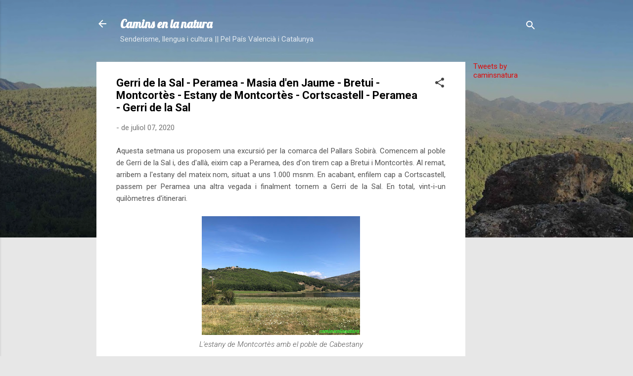

--- FILE ---
content_type: text/html; charset=UTF-8
request_url: https://caminsenlanatura.blogspot.com/2020/07/gerri-de-la-sal-peramea-masia-den-jaume.html
body_size: 51333
content:
<!DOCTYPE html>
<html dir='ltr' lang='ca'>
<head>
<meta content='width=device-width, initial-scale=1' name='viewport'/>
<title>Gerri de la Sal - Peramea - Masia d&#39;en Jaume - Bretui - Montcortès - Estany de Montcortès - Cortscastell - Peramea - Gerri de la Sal</title>
<meta content='text/html; charset=UTF-8' http-equiv='Content-Type'/>
<!-- Chrome, Firefox OS and Opera -->
<meta content='#e7e7e7' name='theme-color'/>
<!-- Windows Phone -->
<meta content='#e7e7e7' name='msapplication-navbutton-color'/>
<meta content='blogger' name='generator'/>
<link href='https://caminsenlanatura.blogspot.com/favicon.ico' rel='icon' type='image/x-icon'/>
<link href='http://caminsenlanatura.blogspot.com/2020/07/gerri-de-la-sal-peramea-masia-den-jaume.html' rel='canonical'/>
<link rel="alternate" type="application/atom+xml" title="Camins en la natura - Atom" href="https://caminsenlanatura.blogspot.com/feeds/posts/default" />
<link rel="alternate" type="application/rss+xml" title="Camins en la natura - RSS" href="https://caminsenlanatura.blogspot.com/feeds/posts/default?alt=rss" />
<link rel="service.post" type="application/atom+xml" title="Camins en la natura - Atom" href="https://www.blogger.com/feeds/6744446950417766014/posts/default" />

<link rel="alternate" type="application/atom+xml" title="Camins en la natura - Atom" href="https://caminsenlanatura.blogspot.com/feeds/6642715704220065656/comments/default" />
<!--Can't find substitution for tag [blog.ieCssRetrofitLinks]-->
<link href='https://blogger.googleusercontent.com/img/b/R29vZ2xl/AVvXsEjYnOiLRj7xx2I42wm55EvUGRnpEoII47BdHwzdgkHC4FNArTBc2EkiiNitAjBOApBQbcGskjDygruGHuMlURD1mp4F5s3bHaRhYxPOtGsTIh1O2Ldl-CKg1muNesyWqYYttLnsfeOyv9vF/s320/1_EstanyDeMontcorte%25CC%2580s_Montcorte%25CC%2580s_2019_caminsenlanatura.jpg' rel='image_src'/>
<meta content='http://caminsenlanatura.blogspot.com/2020/07/gerri-de-la-sal-peramea-masia-den-jaume.html' property='og:url'/>
<meta content='Gerri de la Sal - Peramea - Masia d&#39;en Jaume - Bretui - Montcortès - Estany de Montcortès - Cortscastell - Peramea - Gerri de la Sal' property='og:title'/>
<meta content=' Aquesta setmana us proposem una excursió per la comarca del Pallars Sobirà. Comencem al poble de Gerri de la Sal i, des d&#39;allà, eixim cap a...' property='og:description'/>
<meta content='https://blogger.googleusercontent.com/img/b/R29vZ2xl/AVvXsEjYnOiLRj7xx2I42wm55EvUGRnpEoII47BdHwzdgkHC4FNArTBc2EkiiNitAjBOApBQbcGskjDygruGHuMlURD1mp4F5s3bHaRhYxPOtGsTIh1O2Ldl-CKg1muNesyWqYYttLnsfeOyv9vF/w1200-h630-p-k-no-nu/1_EstanyDeMontcorte%25CC%2580s_Montcorte%25CC%2580s_2019_caminsenlanatura.jpg' property='og:image'/>
<style type='text/css'>@font-face{font-family:'Damion';font-style:normal;font-weight:400;font-display:swap;src:url(//fonts.gstatic.com/s/damion/v15/hv-XlzJ3KEUe_YZkZGw2EzJwV9J-.woff2)format('woff2');unicode-range:U+0100-02BA,U+02BD-02C5,U+02C7-02CC,U+02CE-02D7,U+02DD-02FF,U+0304,U+0308,U+0329,U+1D00-1DBF,U+1E00-1E9F,U+1EF2-1EFF,U+2020,U+20A0-20AB,U+20AD-20C0,U+2113,U+2C60-2C7F,U+A720-A7FF;}@font-face{font-family:'Damion';font-style:normal;font-weight:400;font-display:swap;src:url(//fonts.gstatic.com/s/damion/v15/hv-XlzJ3KEUe_YZkamw2EzJwVw.woff2)format('woff2');unicode-range:U+0000-00FF,U+0131,U+0152-0153,U+02BB-02BC,U+02C6,U+02DA,U+02DC,U+0304,U+0308,U+0329,U+2000-206F,U+20AC,U+2122,U+2191,U+2193,U+2212,U+2215,U+FEFF,U+FFFD;}@font-face{font-family:'Lobster';font-style:normal;font-weight:400;font-display:swap;src:url(//fonts.gstatic.com/s/lobster/v32/neILzCirqoswsqX9zo-mM4MwWJXNqA.woff2)format('woff2');unicode-range:U+0460-052F,U+1C80-1C8A,U+20B4,U+2DE0-2DFF,U+A640-A69F,U+FE2E-FE2F;}@font-face{font-family:'Lobster';font-style:normal;font-weight:400;font-display:swap;src:url(//fonts.gstatic.com/s/lobster/v32/neILzCirqoswsqX9zoamM4MwWJXNqA.woff2)format('woff2');unicode-range:U+0301,U+0400-045F,U+0490-0491,U+04B0-04B1,U+2116;}@font-face{font-family:'Lobster';font-style:normal;font-weight:400;font-display:swap;src:url(//fonts.gstatic.com/s/lobster/v32/neILzCirqoswsqX9zo2mM4MwWJXNqA.woff2)format('woff2');unicode-range:U+0102-0103,U+0110-0111,U+0128-0129,U+0168-0169,U+01A0-01A1,U+01AF-01B0,U+0300-0301,U+0303-0304,U+0308-0309,U+0323,U+0329,U+1EA0-1EF9,U+20AB;}@font-face{font-family:'Lobster';font-style:normal;font-weight:400;font-display:swap;src:url(//fonts.gstatic.com/s/lobster/v32/neILzCirqoswsqX9zoymM4MwWJXNqA.woff2)format('woff2');unicode-range:U+0100-02BA,U+02BD-02C5,U+02C7-02CC,U+02CE-02D7,U+02DD-02FF,U+0304,U+0308,U+0329,U+1D00-1DBF,U+1E00-1E9F,U+1EF2-1EFF,U+2020,U+20A0-20AB,U+20AD-20C0,U+2113,U+2C60-2C7F,U+A720-A7FF;}@font-face{font-family:'Lobster';font-style:normal;font-weight:400;font-display:swap;src:url(//fonts.gstatic.com/s/lobster/v32/neILzCirqoswsqX9zoKmM4MwWJU.woff2)format('woff2');unicode-range:U+0000-00FF,U+0131,U+0152-0153,U+02BB-02BC,U+02C6,U+02DA,U+02DC,U+0304,U+0308,U+0329,U+2000-206F,U+20AC,U+2122,U+2191,U+2193,U+2212,U+2215,U+FEFF,U+FFFD;}@font-face{font-family:'Playfair Display';font-style:normal;font-weight:900;font-display:swap;src:url(//fonts.gstatic.com/s/playfairdisplay/v40/nuFvD-vYSZviVYUb_rj3ij__anPXJzDwcbmjWBN2PKfsunDTbtPK-F2qC0usEw.woff2)format('woff2');unicode-range:U+0301,U+0400-045F,U+0490-0491,U+04B0-04B1,U+2116;}@font-face{font-family:'Playfair Display';font-style:normal;font-weight:900;font-display:swap;src:url(//fonts.gstatic.com/s/playfairdisplay/v40/nuFvD-vYSZviVYUb_rj3ij__anPXJzDwcbmjWBN2PKfsunDYbtPK-F2qC0usEw.woff2)format('woff2');unicode-range:U+0102-0103,U+0110-0111,U+0128-0129,U+0168-0169,U+01A0-01A1,U+01AF-01B0,U+0300-0301,U+0303-0304,U+0308-0309,U+0323,U+0329,U+1EA0-1EF9,U+20AB;}@font-face{font-family:'Playfair Display';font-style:normal;font-weight:900;font-display:swap;src:url(//fonts.gstatic.com/s/playfairdisplay/v40/nuFvD-vYSZviVYUb_rj3ij__anPXJzDwcbmjWBN2PKfsunDZbtPK-F2qC0usEw.woff2)format('woff2');unicode-range:U+0100-02BA,U+02BD-02C5,U+02C7-02CC,U+02CE-02D7,U+02DD-02FF,U+0304,U+0308,U+0329,U+1D00-1DBF,U+1E00-1E9F,U+1EF2-1EFF,U+2020,U+20A0-20AB,U+20AD-20C0,U+2113,U+2C60-2C7F,U+A720-A7FF;}@font-face{font-family:'Playfair Display';font-style:normal;font-weight:900;font-display:swap;src:url(//fonts.gstatic.com/s/playfairdisplay/v40/nuFvD-vYSZviVYUb_rj3ij__anPXJzDwcbmjWBN2PKfsunDXbtPK-F2qC0s.woff2)format('woff2');unicode-range:U+0000-00FF,U+0131,U+0152-0153,U+02BB-02BC,U+02C6,U+02DA,U+02DC,U+0304,U+0308,U+0329,U+2000-206F,U+20AC,U+2122,U+2191,U+2193,U+2212,U+2215,U+FEFF,U+FFFD;}@font-face{font-family:'Roboto';font-style:italic;font-weight:300;font-stretch:100%;font-display:swap;src:url(//fonts.gstatic.com/s/roboto/v50/KFOKCnqEu92Fr1Mu53ZEC9_Vu3r1gIhOszmOClHrs6ljXfMMLt_QuAX-k3Yi128m0kN2.woff2)format('woff2');unicode-range:U+0460-052F,U+1C80-1C8A,U+20B4,U+2DE0-2DFF,U+A640-A69F,U+FE2E-FE2F;}@font-face{font-family:'Roboto';font-style:italic;font-weight:300;font-stretch:100%;font-display:swap;src:url(//fonts.gstatic.com/s/roboto/v50/KFOKCnqEu92Fr1Mu53ZEC9_Vu3r1gIhOszmOClHrs6ljXfMMLt_QuAz-k3Yi128m0kN2.woff2)format('woff2');unicode-range:U+0301,U+0400-045F,U+0490-0491,U+04B0-04B1,U+2116;}@font-face{font-family:'Roboto';font-style:italic;font-weight:300;font-stretch:100%;font-display:swap;src:url(//fonts.gstatic.com/s/roboto/v50/KFOKCnqEu92Fr1Mu53ZEC9_Vu3r1gIhOszmOClHrs6ljXfMMLt_QuAT-k3Yi128m0kN2.woff2)format('woff2');unicode-range:U+1F00-1FFF;}@font-face{font-family:'Roboto';font-style:italic;font-weight:300;font-stretch:100%;font-display:swap;src:url(//fonts.gstatic.com/s/roboto/v50/KFOKCnqEu92Fr1Mu53ZEC9_Vu3r1gIhOszmOClHrs6ljXfMMLt_QuAv-k3Yi128m0kN2.woff2)format('woff2');unicode-range:U+0370-0377,U+037A-037F,U+0384-038A,U+038C,U+038E-03A1,U+03A3-03FF;}@font-face{font-family:'Roboto';font-style:italic;font-weight:300;font-stretch:100%;font-display:swap;src:url(//fonts.gstatic.com/s/roboto/v50/KFOKCnqEu92Fr1Mu53ZEC9_Vu3r1gIhOszmOClHrs6ljXfMMLt_QuHT-k3Yi128m0kN2.woff2)format('woff2');unicode-range:U+0302-0303,U+0305,U+0307-0308,U+0310,U+0312,U+0315,U+031A,U+0326-0327,U+032C,U+032F-0330,U+0332-0333,U+0338,U+033A,U+0346,U+034D,U+0391-03A1,U+03A3-03A9,U+03B1-03C9,U+03D1,U+03D5-03D6,U+03F0-03F1,U+03F4-03F5,U+2016-2017,U+2034-2038,U+203C,U+2040,U+2043,U+2047,U+2050,U+2057,U+205F,U+2070-2071,U+2074-208E,U+2090-209C,U+20D0-20DC,U+20E1,U+20E5-20EF,U+2100-2112,U+2114-2115,U+2117-2121,U+2123-214F,U+2190,U+2192,U+2194-21AE,U+21B0-21E5,U+21F1-21F2,U+21F4-2211,U+2213-2214,U+2216-22FF,U+2308-230B,U+2310,U+2319,U+231C-2321,U+2336-237A,U+237C,U+2395,U+239B-23B7,U+23D0,U+23DC-23E1,U+2474-2475,U+25AF,U+25B3,U+25B7,U+25BD,U+25C1,U+25CA,U+25CC,U+25FB,U+266D-266F,U+27C0-27FF,U+2900-2AFF,U+2B0E-2B11,U+2B30-2B4C,U+2BFE,U+3030,U+FF5B,U+FF5D,U+1D400-1D7FF,U+1EE00-1EEFF;}@font-face{font-family:'Roboto';font-style:italic;font-weight:300;font-stretch:100%;font-display:swap;src:url(//fonts.gstatic.com/s/roboto/v50/KFOKCnqEu92Fr1Mu53ZEC9_Vu3r1gIhOszmOClHrs6ljXfMMLt_QuGb-k3Yi128m0kN2.woff2)format('woff2');unicode-range:U+0001-000C,U+000E-001F,U+007F-009F,U+20DD-20E0,U+20E2-20E4,U+2150-218F,U+2190,U+2192,U+2194-2199,U+21AF,U+21E6-21F0,U+21F3,U+2218-2219,U+2299,U+22C4-22C6,U+2300-243F,U+2440-244A,U+2460-24FF,U+25A0-27BF,U+2800-28FF,U+2921-2922,U+2981,U+29BF,U+29EB,U+2B00-2BFF,U+4DC0-4DFF,U+FFF9-FFFB,U+10140-1018E,U+10190-1019C,U+101A0,U+101D0-101FD,U+102E0-102FB,U+10E60-10E7E,U+1D2C0-1D2D3,U+1D2E0-1D37F,U+1F000-1F0FF,U+1F100-1F1AD,U+1F1E6-1F1FF,U+1F30D-1F30F,U+1F315,U+1F31C,U+1F31E,U+1F320-1F32C,U+1F336,U+1F378,U+1F37D,U+1F382,U+1F393-1F39F,U+1F3A7-1F3A8,U+1F3AC-1F3AF,U+1F3C2,U+1F3C4-1F3C6,U+1F3CA-1F3CE,U+1F3D4-1F3E0,U+1F3ED,U+1F3F1-1F3F3,U+1F3F5-1F3F7,U+1F408,U+1F415,U+1F41F,U+1F426,U+1F43F,U+1F441-1F442,U+1F444,U+1F446-1F449,U+1F44C-1F44E,U+1F453,U+1F46A,U+1F47D,U+1F4A3,U+1F4B0,U+1F4B3,U+1F4B9,U+1F4BB,U+1F4BF,U+1F4C8-1F4CB,U+1F4D6,U+1F4DA,U+1F4DF,U+1F4E3-1F4E6,U+1F4EA-1F4ED,U+1F4F7,U+1F4F9-1F4FB,U+1F4FD-1F4FE,U+1F503,U+1F507-1F50B,U+1F50D,U+1F512-1F513,U+1F53E-1F54A,U+1F54F-1F5FA,U+1F610,U+1F650-1F67F,U+1F687,U+1F68D,U+1F691,U+1F694,U+1F698,U+1F6AD,U+1F6B2,U+1F6B9-1F6BA,U+1F6BC,U+1F6C6-1F6CF,U+1F6D3-1F6D7,U+1F6E0-1F6EA,U+1F6F0-1F6F3,U+1F6F7-1F6FC,U+1F700-1F7FF,U+1F800-1F80B,U+1F810-1F847,U+1F850-1F859,U+1F860-1F887,U+1F890-1F8AD,U+1F8B0-1F8BB,U+1F8C0-1F8C1,U+1F900-1F90B,U+1F93B,U+1F946,U+1F984,U+1F996,U+1F9E9,U+1FA00-1FA6F,U+1FA70-1FA7C,U+1FA80-1FA89,U+1FA8F-1FAC6,U+1FACE-1FADC,U+1FADF-1FAE9,U+1FAF0-1FAF8,U+1FB00-1FBFF;}@font-face{font-family:'Roboto';font-style:italic;font-weight:300;font-stretch:100%;font-display:swap;src:url(//fonts.gstatic.com/s/roboto/v50/KFOKCnqEu92Fr1Mu53ZEC9_Vu3r1gIhOszmOClHrs6ljXfMMLt_QuAf-k3Yi128m0kN2.woff2)format('woff2');unicode-range:U+0102-0103,U+0110-0111,U+0128-0129,U+0168-0169,U+01A0-01A1,U+01AF-01B0,U+0300-0301,U+0303-0304,U+0308-0309,U+0323,U+0329,U+1EA0-1EF9,U+20AB;}@font-face{font-family:'Roboto';font-style:italic;font-weight:300;font-stretch:100%;font-display:swap;src:url(//fonts.gstatic.com/s/roboto/v50/KFOKCnqEu92Fr1Mu53ZEC9_Vu3r1gIhOszmOClHrs6ljXfMMLt_QuAb-k3Yi128m0kN2.woff2)format('woff2');unicode-range:U+0100-02BA,U+02BD-02C5,U+02C7-02CC,U+02CE-02D7,U+02DD-02FF,U+0304,U+0308,U+0329,U+1D00-1DBF,U+1E00-1E9F,U+1EF2-1EFF,U+2020,U+20A0-20AB,U+20AD-20C0,U+2113,U+2C60-2C7F,U+A720-A7FF;}@font-face{font-family:'Roboto';font-style:italic;font-weight:300;font-stretch:100%;font-display:swap;src:url(//fonts.gstatic.com/s/roboto/v50/KFOKCnqEu92Fr1Mu53ZEC9_Vu3r1gIhOszmOClHrs6ljXfMMLt_QuAj-k3Yi128m0g.woff2)format('woff2');unicode-range:U+0000-00FF,U+0131,U+0152-0153,U+02BB-02BC,U+02C6,U+02DA,U+02DC,U+0304,U+0308,U+0329,U+2000-206F,U+20AC,U+2122,U+2191,U+2193,U+2212,U+2215,U+FEFF,U+FFFD;}@font-face{font-family:'Roboto';font-style:normal;font-weight:400;font-stretch:100%;font-display:swap;src:url(//fonts.gstatic.com/s/roboto/v50/KFO7CnqEu92Fr1ME7kSn66aGLdTylUAMa3GUBHMdazTgWw.woff2)format('woff2');unicode-range:U+0460-052F,U+1C80-1C8A,U+20B4,U+2DE0-2DFF,U+A640-A69F,U+FE2E-FE2F;}@font-face{font-family:'Roboto';font-style:normal;font-weight:400;font-stretch:100%;font-display:swap;src:url(//fonts.gstatic.com/s/roboto/v50/KFO7CnqEu92Fr1ME7kSn66aGLdTylUAMa3iUBHMdazTgWw.woff2)format('woff2');unicode-range:U+0301,U+0400-045F,U+0490-0491,U+04B0-04B1,U+2116;}@font-face{font-family:'Roboto';font-style:normal;font-weight:400;font-stretch:100%;font-display:swap;src:url(//fonts.gstatic.com/s/roboto/v50/KFO7CnqEu92Fr1ME7kSn66aGLdTylUAMa3CUBHMdazTgWw.woff2)format('woff2');unicode-range:U+1F00-1FFF;}@font-face{font-family:'Roboto';font-style:normal;font-weight:400;font-stretch:100%;font-display:swap;src:url(//fonts.gstatic.com/s/roboto/v50/KFO7CnqEu92Fr1ME7kSn66aGLdTylUAMa3-UBHMdazTgWw.woff2)format('woff2');unicode-range:U+0370-0377,U+037A-037F,U+0384-038A,U+038C,U+038E-03A1,U+03A3-03FF;}@font-face{font-family:'Roboto';font-style:normal;font-weight:400;font-stretch:100%;font-display:swap;src:url(//fonts.gstatic.com/s/roboto/v50/KFO7CnqEu92Fr1ME7kSn66aGLdTylUAMawCUBHMdazTgWw.woff2)format('woff2');unicode-range:U+0302-0303,U+0305,U+0307-0308,U+0310,U+0312,U+0315,U+031A,U+0326-0327,U+032C,U+032F-0330,U+0332-0333,U+0338,U+033A,U+0346,U+034D,U+0391-03A1,U+03A3-03A9,U+03B1-03C9,U+03D1,U+03D5-03D6,U+03F0-03F1,U+03F4-03F5,U+2016-2017,U+2034-2038,U+203C,U+2040,U+2043,U+2047,U+2050,U+2057,U+205F,U+2070-2071,U+2074-208E,U+2090-209C,U+20D0-20DC,U+20E1,U+20E5-20EF,U+2100-2112,U+2114-2115,U+2117-2121,U+2123-214F,U+2190,U+2192,U+2194-21AE,U+21B0-21E5,U+21F1-21F2,U+21F4-2211,U+2213-2214,U+2216-22FF,U+2308-230B,U+2310,U+2319,U+231C-2321,U+2336-237A,U+237C,U+2395,U+239B-23B7,U+23D0,U+23DC-23E1,U+2474-2475,U+25AF,U+25B3,U+25B7,U+25BD,U+25C1,U+25CA,U+25CC,U+25FB,U+266D-266F,U+27C0-27FF,U+2900-2AFF,U+2B0E-2B11,U+2B30-2B4C,U+2BFE,U+3030,U+FF5B,U+FF5D,U+1D400-1D7FF,U+1EE00-1EEFF;}@font-face{font-family:'Roboto';font-style:normal;font-weight:400;font-stretch:100%;font-display:swap;src:url(//fonts.gstatic.com/s/roboto/v50/KFO7CnqEu92Fr1ME7kSn66aGLdTylUAMaxKUBHMdazTgWw.woff2)format('woff2');unicode-range:U+0001-000C,U+000E-001F,U+007F-009F,U+20DD-20E0,U+20E2-20E4,U+2150-218F,U+2190,U+2192,U+2194-2199,U+21AF,U+21E6-21F0,U+21F3,U+2218-2219,U+2299,U+22C4-22C6,U+2300-243F,U+2440-244A,U+2460-24FF,U+25A0-27BF,U+2800-28FF,U+2921-2922,U+2981,U+29BF,U+29EB,U+2B00-2BFF,U+4DC0-4DFF,U+FFF9-FFFB,U+10140-1018E,U+10190-1019C,U+101A0,U+101D0-101FD,U+102E0-102FB,U+10E60-10E7E,U+1D2C0-1D2D3,U+1D2E0-1D37F,U+1F000-1F0FF,U+1F100-1F1AD,U+1F1E6-1F1FF,U+1F30D-1F30F,U+1F315,U+1F31C,U+1F31E,U+1F320-1F32C,U+1F336,U+1F378,U+1F37D,U+1F382,U+1F393-1F39F,U+1F3A7-1F3A8,U+1F3AC-1F3AF,U+1F3C2,U+1F3C4-1F3C6,U+1F3CA-1F3CE,U+1F3D4-1F3E0,U+1F3ED,U+1F3F1-1F3F3,U+1F3F5-1F3F7,U+1F408,U+1F415,U+1F41F,U+1F426,U+1F43F,U+1F441-1F442,U+1F444,U+1F446-1F449,U+1F44C-1F44E,U+1F453,U+1F46A,U+1F47D,U+1F4A3,U+1F4B0,U+1F4B3,U+1F4B9,U+1F4BB,U+1F4BF,U+1F4C8-1F4CB,U+1F4D6,U+1F4DA,U+1F4DF,U+1F4E3-1F4E6,U+1F4EA-1F4ED,U+1F4F7,U+1F4F9-1F4FB,U+1F4FD-1F4FE,U+1F503,U+1F507-1F50B,U+1F50D,U+1F512-1F513,U+1F53E-1F54A,U+1F54F-1F5FA,U+1F610,U+1F650-1F67F,U+1F687,U+1F68D,U+1F691,U+1F694,U+1F698,U+1F6AD,U+1F6B2,U+1F6B9-1F6BA,U+1F6BC,U+1F6C6-1F6CF,U+1F6D3-1F6D7,U+1F6E0-1F6EA,U+1F6F0-1F6F3,U+1F6F7-1F6FC,U+1F700-1F7FF,U+1F800-1F80B,U+1F810-1F847,U+1F850-1F859,U+1F860-1F887,U+1F890-1F8AD,U+1F8B0-1F8BB,U+1F8C0-1F8C1,U+1F900-1F90B,U+1F93B,U+1F946,U+1F984,U+1F996,U+1F9E9,U+1FA00-1FA6F,U+1FA70-1FA7C,U+1FA80-1FA89,U+1FA8F-1FAC6,U+1FACE-1FADC,U+1FADF-1FAE9,U+1FAF0-1FAF8,U+1FB00-1FBFF;}@font-face{font-family:'Roboto';font-style:normal;font-weight:400;font-stretch:100%;font-display:swap;src:url(//fonts.gstatic.com/s/roboto/v50/KFO7CnqEu92Fr1ME7kSn66aGLdTylUAMa3OUBHMdazTgWw.woff2)format('woff2');unicode-range:U+0102-0103,U+0110-0111,U+0128-0129,U+0168-0169,U+01A0-01A1,U+01AF-01B0,U+0300-0301,U+0303-0304,U+0308-0309,U+0323,U+0329,U+1EA0-1EF9,U+20AB;}@font-face{font-family:'Roboto';font-style:normal;font-weight:400;font-stretch:100%;font-display:swap;src:url(//fonts.gstatic.com/s/roboto/v50/KFO7CnqEu92Fr1ME7kSn66aGLdTylUAMa3KUBHMdazTgWw.woff2)format('woff2');unicode-range:U+0100-02BA,U+02BD-02C5,U+02C7-02CC,U+02CE-02D7,U+02DD-02FF,U+0304,U+0308,U+0329,U+1D00-1DBF,U+1E00-1E9F,U+1EF2-1EFF,U+2020,U+20A0-20AB,U+20AD-20C0,U+2113,U+2C60-2C7F,U+A720-A7FF;}@font-face{font-family:'Roboto';font-style:normal;font-weight:400;font-stretch:100%;font-display:swap;src:url(//fonts.gstatic.com/s/roboto/v50/KFO7CnqEu92Fr1ME7kSn66aGLdTylUAMa3yUBHMdazQ.woff2)format('woff2');unicode-range:U+0000-00FF,U+0131,U+0152-0153,U+02BB-02BC,U+02C6,U+02DA,U+02DC,U+0304,U+0308,U+0329,U+2000-206F,U+20AC,U+2122,U+2191,U+2193,U+2212,U+2215,U+FEFF,U+FFFD;}@font-face{font-family:'Roboto';font-style:normal;font-weight:700;font-stretch:100%;font-display:swap;src:url(//fonts.gstatic.com/s/roboto/v50/KFO7CnqEu92Fr1ME7kSn66aGLdTylUAMa3GUBHMdazTgWw.woff2)format('woff2');unicode-range:U+0460-052F,U+1C80-1C8A,U+20B4,U+2DE0-2DFF,U+A640-A69F,U+FE2E-FE2F;}@font-face{font-family:'Roboto';font-style:normal;font-weight:700;font-stretch:100%;font-display:swap;src:url(//fonts.gstatic.com/s/roboto/v50/KFO7CnqEu92Fr1ME7kSn66aGLdTylUAMa3iUBHMdazTgWw.woff2)format('woff2');unicode-range:U+0301,U+0400-045F,U+0490-0491,U+04B0-04B1,U+2116;}@font-face{font-family:'Roboto';font-style:normal;font-weight:700;font-stretch:100%;font-display:swap;src:url(//fonts.gstatic.com/s/roboto/v50/KFO7CnqEu92Fr1ME7kSn66aGLdTylUAMa3CUBHMdazTgWw.woff2)format('woff2');unicode-range:U+1F00-1FFF;}@font-face{font-family:'Roboto';font-style:normal;font-weight:700;font-stretch:100%;font-display:swap;src:url(//fonts.gstatic.com/s/roboto/v50/KFO7CnqEu92Fr1ME7kSn66aGLdTylUAMa3-UBHMdazTgWw.woff2)format('woff2');unicode-range:U+0370-0377,U+037A-037F,U+0384-038A,U+038C,U+038E-03A1,U+03A3-03FF;}@font-face{font-family:'Roboto';font-style:normal;font-weight:700;font-stretch:100%;font-display:swap;src:url(//fonts.gstatic.com/s/roboto/v50/KFO7CnqEu92Fr1ME7kSn66aGLdTylUAMawCUBHMdazTgWw.woff2)format('woff2');unicode-range:U+0302-0303,U+0305,U+0307-0308,U+0310,U+0312,U+0315,U+031A,U+0326-0327,U+032C,U+032F-0330,U+0332-0333,U+0338,U+033A,U+0346,U+034D,U+0391-03A1,U+03A3-03A9,U+03B1-03C9,U+03D1,U+03D5-03D6,U+03F0-03F1,U+03F4-03F5,U+2016-2017,U+2034-2038,U+203C,U+2040,U+2043,U+2047,U+2050,U+2057,U+205F,U+2070-2071,U+2074-208E,U+2090-209C,U+20D0-20DC,U+20E1,U+20E5-20EF,U+2100-2112,U+2114-2115,U+2117-2121,U+2123-214F,U+2190,U+2192,U+2194-21AE,U+21B0-21E5,U+21F1-21F2,U+21F4-2211,U+2213-2214,U+2216-22FF,U+2308-230B,U+2310,U+2319,U+231C-2321,U+2336-237A,U+237C,U+2395,U+239B-23B7,U+23D0,U+23DC-23E1,U+2474-2475,U+25AF,U+25B3,U+25B7,U+25BD,U+25C1,U+25CA,U+25CC,U+25FB,U+266D-266F,U+27C0-27FF,U+2900-2AFF,U+2B0E-2B11,U+2B30-2B4C,U+2BFE,U+3030,U+FF5B,U+FF5D,U+1D400-1D7FF,U+1EE00-1EEFF;}@font-face{font-family:'Roboto';font-style:normal;font-weight:700;font-stretch:100%;font-display:swap;src:url(//fonts.gstatic.com/s/roboto/v50/KFO7CnqEu92Fr1ME7kSn66aGLdTylUAMaxKUBHMdazTgWw.woff2)format('woff2');unicode-range:U+0001-000C,U+000E-001F,U+007F-009F,U+20DD-20E0,U+20E2-20E4,U+2150-218F,U+2190,U+2192,U+2194-2199,U+21AF,U+21E6-21F0,U+21F3,U+2218-2219,U+2299,U+22C4-22C6,U+2300-243F,U+2440-244A,U+2460-24FF,U+25A0-27BF,U+2800-28FF,U+2921-2922,U+2981,U+29BF,U+29EB,U+2B00-2BFF,U+4DC0-4DFF,U+FFF9-FFFB,U+10140-1018E,U+10190-1019C,U+101A0,U+101D0-101FD,U+102E0-102FB,U+10E60-10E7E,U+1D2C0-1D2D3,U+1D2E0-1D37F,U+1F000-1F0FF,U+1F100-1F1AD,U+1F1E6-1F1FF,U+1F30D-1F30F,U+1F315,U+1F31C,U+1F31E,U+1F320-1F32C,U+1F336,U+1F378,U+1F37D,U+1F382,U+1F393-1F39F,U+1F3A7-1F3A8,U+1F3AC-1F3AF,U+1F3C2,U+1F3C4-1F3C6,U+1F3CA-1F3CE,U+1F3D4-1F3E0,U+1F3ED,U+1F3F1-1F3F3,U+1F3F5-1F3F7,U+1F408,U+1F415,U+1F41F,U+1F426,U+1F43F,U+1F441-1F442,U+1F444,U+1F446-1F449,U+1F44C-1F44E,U+1F453,U+1F46A,U+1F47D,U+1F4A3,U+1F4B0,U+1F4B3,U+1F4B9,U+1F4BB,U+1F4BF,U+1F4C8-1F4CB,U+1F4D6,U+1F4DA,U+1F4DF,U+1F4E3-1F4E6,U+1F4EA-1F4ED,U+1F4F7,U+1F4F9-1F4FB,U+1F4FD-1F4FE,U+1F503,U+1F507-1F50B,U+1F50D,U+1F512-1F513,U+1F53E-1F54A,U+1F54F-1F5FA,U+1F610,U+1F650-1F67F,U+1F687,U+1F68D,U+1F691,U+1F694,U+1F698,U+1F6AD,U+1F6B2,U+1F6B9-1F6BA,U+1F6BC,U+1F6C6-1F6CF,U+1F6D3-1F6D7,U+1F6E0-1F6EA,U+1F6F0-1F6F3,U+1F6F7-1F6FC,U+1F700-1F7FF,U+1F800-1F80B,U+1F810-1F847,U+1F850-1F859,U+1F860-1F887,U+1F890-1F8AD,U+1F8B0-1F8BB,U+1F8C0-1F8C1,U+1F900-1F90B,U+1F93B,U+1F946,U+1F984,U+1F996,U+1F9E9,U+1FA00-1FA6F,U+1FA70-1FA7C,U+1FA80-1FA89,U+1FA8F-1FAC6,U+1FACE-1FADC,U+1FADF-1FAE9,U+1FAF0-1FAF8,U+1FB00-1FBFF;}@font-face{font-family:'Roboto';font-style:normal;font-weight:700;font-stretch:100%;font-display:swap;src:url(//fonts.gstatic.com/s/roboto/v50/KFO7CnqEu92Fr1ME7kSn66aGLdTylUAMa3OUBHMdazTgWw.woff2)format('woff2');unicode-range:U+0102-0103,U+0110-0111,U+0128-0129,U+0168-0169,U+01A0-01A1,U+01AF-01B0,U+0300-0301,U+0303-0304,U+0308-0309,U+0323,U+0329,U+1EA0-1EF9,U+20AB;}@font-face{font-family:'Roboto';font-style:normal;font-weight:700;font-stretch:100%;font-display:swap;src:url(//fonts.gstatic.com/s/roboto/v50/KFO7CnqEu92Fr1ME7kSn66aGLdTylUAMa3KUBHMdazTgWw.woff2)format('woff2');unicode-range:U+0100-02BA,U+02BD-02C5,U+02C7-02CC,U+02CE-02D7,U+02DD-02FF,U+0304,U+0308,U+0329,U+1D00-1DBF,U+1E00-1E9F,U+1EF2-1EFF,U+2020,U+20A0-20AB,U+20AD-20C0,U+2113,U+2C60-2C7F,U+A720-A7FF;}@font-face{font-family:'Roboto';font-style:normal;font-weight:700;font-stretch:100%;font-display:swap;src:url(//fonts.gstatic.com/s/roboto/v50/KFO7CnqEu92Fr1ME7kSn66aGLdTylUAMa3yUBHMdazQ.woff2)format('woff2');unicode-range:U+0000-00FF,U+0131,U+0152-0153,U+02BB-02BC,U+02C6,U+02DA,U+02DC,U+0304,U+0308,U+0329,U+2000-206F,U+20AC,U+2122,U+2191,U+2193,U+2212,U+2215,U+FEFF,U+FFFD;}</style>
<style id='page-skin-1' type='text/css'><!--
/*! normalize.css v3.0.1 | MIT License | git.io/normalize */html{font-family:sans-serif;-ms-text-size-adjust:100%;-webkit-text-size-adjust:100%}body{margin:0}article,aside,details,figcaption,figure,footer,header,hgroup,main,nav,section,summary{display:block}audio,canvas,progress,video{display:inline-block;vertical-align:baseline}audio:not([controls]){display:none;height:0}[hidden],template{display:none}a{background:transparent}a:active,a:hover{outline:0}abbr[title]{border-bottom:1px dotted}b,strong{font-weight:bold}dfn{font-style:italic}h1{font-size:2em;margin:.67em 0}mark{background:#ff0;color:#000}small{font-size:80%}sub,sup{font-size:75%;line-height:0;position:relative;vertical-align:baseline}sup{top:-0.5em}sub{bottom:-0.25em}img{border:0}svg:not(:root){overflow:hidden}figure{margin:1em 40px}hr{-moz-box-sizing:content-box;box-sizing:content-box;height:0}pre{overflow:auto}code,kbd,pre,samp{font-family:monospace,monospace;font-size:1em}button,input,optgroup,select,textarea{color:inherit;font:inherit;margin:0}button{overflow:visible}button,select{text-transform:none}button,html input[type="button"],input[type="reset"],input[type="submit"]{-webkit-appearance:button;cursor:pointer}button[disabled],html input[disabled]{cursor:default}button::-moz-focus-inner,input::-moz-focus-inner{border:0;padding:0}input{line-height:normal}input[type="checkbox"],input[type="radio"]{box-sizing:border-box;padding:0}input[type="number"]::-webkit-inner-spin-button,input[type="number"]::-webkit-outer-spin-button{height:auto}input[type="search"]{-webkit-appearance:textfield;-moz-box-sizing:content-box;-webkit-box-sizing:content-box;box-sizing:content-box}input[type="search"]::-webkit-search-cancel-button,input[type="search"]::-webkit-search-decoration{-webkit-appearance:none}fieldset{border:1px solid #c0c0c0;margin:0 2px;padding:.35em .625em .75em}legend{border:0;padding:0}textarea{overflow:auto}optgroup{font-weight:bold}table{border-collapse:collapse;border-spacing:0}td,th{padding:0}
/*!************************************************
* Blogger Template Style
* Name: Contempo
**************************************************/
body{
overflow-wrap:break-word;
word-break:break-word;
word-wrap:break-word
}
.hidden{
display:none
}
.invisible{
visibility:hidden
}
.container::after,.float-container::after{
clear:both;
content:'';
display:table
}
.clearboth{
clear:both
}
#comments .comment .comment-actions,.subscribe-popup .FollowByEmail .follow-by-email-submit,.widget.Profile .profile-link,.widget.Profile .profile-link.visit-profile{
background:0 0;
border:0;
box-shadow:none;
color:#db0b0b;
cursor:pointer;
font-size:14px;
font-weight:700;
outline:0;
text-decoration:none;
text-transform:uppercase;
width:auto
}
.dim-overlay{
background-color:rgba(0,0,0,.54);
height:100vh;
left:0;
position:fixed;
top:0;
width:100%
}
#sharing-dim-overlay{
background-color:transparent-
-webkit-transform:rotate(0);
transform:rotate(0)
}
to{
-webkit-transform:rotate(360deg);
transform:rotate(360deg)
}
}
@keyframes mspin-rotate{
from{
-webkit-transform:rotate(0);
transform:rotate(0)
}
to{
-webkit-transform:rotate(360deg);
transform:rotate(360deg)
}
}
@-webkit-keyframes mspin-revrot{
from{
-webkit-transform:rotate(0);
transform:rotate(0)
}
to{
-webkit-transform:rotate(-360deg);
transform:rotate(-360deg)
}
}
@keyframes mspin-revrot{
from{
-webkit-transform:rotate(0);
transform:rotate(0)
}
to{
-webkit-transform:rotate(-360deg);
transform:rotate(-360deg)
}
}
.skip-navigation{
background-color:#fff;
box-sizing:border-box;
color:#000;
display:block;
height:0;
left:0;
line-height:50px;
overflow:hidden;
padding-top:0;
position:fixed;
text-align:center;
top:0;
-webkit-transition:box-shadow .3s,height .3s,padding-top .3s;
transition:box-shadow .3s,height .3s,padding-top .3s;
width:100%;
z-index:900
}
.skip-navigation:focus{
box-shadow:0 4px 5px 0 rgba(0,0,0,.14),0 1px 10px 0 rgba(0,0,0,.12),0 2px 4px -1px rgba(0,0,0,.2);
height:50px
}
#main{
outline:0
}
.main-heading{
position:absolute;
clip:rect(1px,1px,1px,1px);
padding:0;
border:0;
height:1px;
width:1px;
overflow:hidden
}
.Attribution{
margin-top:1em;
text-align:center
}
.Attribution .blogger img,.Attribution .blogger svg{
vertical-align:bottom
}
.Attribution .blogger img{
margin-right:.5em
}
.Attribution div{
line-height:24px;
margin-top:.5em
}
.Attribution .copyright,.Attribution .image-attribution{
font-size:.7em;
margin-top:1.5em
}
.BLOG_mobile_video_class{
display:none
}
.bg-photo{
background-attachment:scroll!important
}
body .CSS_LIGHTBOX{
z-index:900
}
.extendable .show-less,.extendable .show-more{
border-color:#db0b0b;
color:#db0b0b;
margin-top:8px
}
.extendable .show-less.hidden,.extendable .show-more.hidden{
display:none
}
.inline-ad{
display:none;
max-width:100%;
overflow:hidden
}
.adsbygoogle{
display:block
}
#cookieChoiceInfo{
bottom:0;
top:auto
}
iframe.b-hbp-video{
border:0
}
.post-body img{
max-width:100%
}
.post-body iframe{
max-width:100%
}
.post-body a[imageanchor="1"]{
display:inline-block
}
.byline{
margin-right:1em
}
.byline:last-child{
margin-right:0
}
.link-copied-dialog{
max-width:520px;
outline:0
}
.link-copied-dialog .modal-dialog-buttons{
margin-top:8px
}
.link-copied-dialog .goog-buttonset-default{
background:0 0;
border:0
}
.link-copied-dialog .goog-buttonset-default:focus{
outline:0
}
.paging-control-container{
margin-bottom:16px
}
.paging-control-container .paging-control{
display:inline-block
}
.paging-control-container .comment-range-text::after,.paging-control-container .paging-control{
color:#db0b0b
}
.paging-control-container .comment-range-text,.paging-control-container .paging-control{
margin-right:8px
}
.paging-control-container .comment-range-text::after,.paging-control-container .paging-control::after{
content:'\00B7';
cursor:default;
padding-left:8px;
pointer-events:none
}
.paging-control-container .comment-range-text:last-child::after,.paging-control-container .paging-control:last-child::after{
content:none
}
.byline.reactions iframe{
height:20px
}
.b-notification{
color:#000;
background-color:#fff;
border-bottom:solid 1px #000;
box-sizing:border-box;
padding:16px 32px;
text-align:center
}
.b-notification.visible{
-webkit-transition:margin-top .3s cubic-bezier(.4,0,.2,1);
transition:margin-top .3s cubic-bezier(.4,0,.2,1)
}
.b-notification.invisible{
position:absolute
}
.b-notification-close{
position:absolute;
right:8px;
top:8px
}
.no-posts-message{
line-height:40px;
text-align:center
}
@media screen and (max-width:800px){
body.item-view .post-body a[imageanchor="1"][style*="float: left;"],body.item-view .post-body a[imageanchor="1"][style*="float: right;"]{
float:none!important;
clear:none!important
}
body.item-view .post-body a[imageanchor="1"] img{
display:block;
height:auto;
margin:0 auto
}
body.item-view .post-body>.separator:first-child>a[imageanchor="1"]:first-child{
margin-top:20px
}
.post-body a[imageanchor]{
display:block
}
body.item-view .post-body a[imageanchor="1"]{
margin-left:0!important;
margin-right:0!important
}
body.item-view .post-body a[imageanchor="1"]+a[imageanchor="1"]{
margin-top:16px
}
}
.item-control{
display:none
}
#comments{
border-top:1px dashed rgba(0,0,0,.54);
margin-top:20px;
padding:20px
}
#comments .comment-thread ol{
margin:0;
padding-left:0;
padding-left:0
}
#comments .comment .comment-replybox-single,#comments .comment-thread .comment-replies{
margin-left:60px
}
#comments .comment-thread .thread-count{
display:none
}
#comments .comment{
list-style-type:none;
padding:0 0 30px;
position:relative
}
#comments .comment .comment{
padding-bottom:8px
}
.comment .avatar-image-container{
position:absolute
}
.comment .avatar-image-container img{
border-radius:50%
}
.avatar-image-container svg,.comment .avatar-image-container .avatar-icon{
border-radius:50%;
border:solid 1px #444444;
box-sizing:border-box;
fill:#444444;
height:35px;
margin:0;
padding:7px;
width:35px
}
.comment .comment-block{
margin-top:10px;
margin-left:60px;
padding-bottom:0
}
#comments .comment-author-header-wrapper{
margin-left:40px
}
#comments .comment .thread-expanded .comment-block{
padding-bottom:20px
}
#comments .comment .comment-header .user,#comments .comment .comment-header .user a{
color:#000000;
font-style:normal;
font-weight:700
}
#comments .comment .comment-actions{
bottom:0;
margin-bottom:15px;
position:absolute
}
#comments .comment .comment-actions>*{
margin-right:8px
}
#comments .comment .comment-header .datetime{
bottom:0;
color:rgba(0,0,0,.54);
display:inline-block;
font-size:13px;
font-style:italic;
margin-left:8px
}
#comments .comment .comment-footer .comment-timestamp a,#comments .comment .comment-header .datetime a{
color:rgba(0,0,0,.54)
}
#comments .comment .comment-content,.comment .comment-body{
margin-top:12px;
word-break:break-word
}
.comment-body{
margin-bottom:12px
}
#comments.embed[data-num-comments="0"]{
border:0;
margin-top:0;
padding-top:0
}
#comments.embed[data-num-comments="0"] #comment-post-message,#comments.embed[data-num-comments="0"] div.comment-form>p,#comments.embed[data-num-comments="0"] p.comment-footer{
display:none
}
#comment-editor-src{
display:none
}
.comments .comments-content .loadmore.loaded{
max-height:0;
opacity:0;
overflow:hidden
}
.extendable .remaining-items{
height:0;
overflow:hidden;
-webkit-transition:height .3s cubic-bezier(.4,0,.2,1);
transition:height .3s cubic-bezier(.4,0,.2,1)
}
.extendable .remaining-items.expanded{
height:auto
}
.svg-icon-24,.svg-icon-24-button{
cursor:pointer;
height:24px;
width:24px;
min-width:24px
}
.touch-icon{
margin:-12px;
padding:12px
}
.touch-icon:active,.touch-icon:focus{
background-color:rgba(153,153,153,.4);
border-radius:50%
}
svg:not(:root).touch-icon{
overflow:visible
}
html[dir=rtl] .rtl-reversible-icon{
-webkit-transform:scaleX(-1);
-ms-transform:scaleX(-1);
transform:scaleX(-1)
}
.svg-icon-24-button,.touch-icon-button{
background:0 0;
border:0;
margin:0;
outline:0;
padding:0
}
.touch-icon-button .touch-icon:active,.touch-icon-button .touch-icon:focus{
background-color:transparent
}
.touch-icon-button:active .touch-icon,.touch-icon-button:focus .touch-icon{
background-color:rgba(153,153,153,.4);
border-radius:50%
}
.Profile .default-avatar-wrapper .avatar-icon{
border-radius:50%;
border:solid 1px #444444;
box-sizing:border-box;
fill:#444444;
margin:0
}
.Profile .individual .default-avatar-wrapper .avatar-icon{
padding:25px
}
.Profile .individual .avatar-icon,.Profile .individual .profile-img{
height:120px;
width:120px
}
.Profile .team .default-avatar-wrapper .avatar-icon{
padding:8px
}
.Profile .team .avatar-icon,.Profile .team .default-avatar-wrapper,.Profile .team .profile-img{
height:40px;
width:40px
}
.snippet-container{
margin:0;
position:relative;
overflow:hidden
}
.snippet-fade{
bottom:0;
box-sizing:border-box;
position:absolute;
width:96px
}
.snippet-fade{
right:0
}
.snippet-fade:after{
content:'\2026'
}
.snippet-fade:after{
float:right
}
.post-bottom{
-webkit-box-align:center;
-webkit-align-items:center;
-ms-flex-align:center;
align-items:center;
display:-webkit-box;
display:-webkit-flex;
display:-ms-flexbox;
display:flex;
-webkit-flex-wrap:wrap;
-ms-flex-wrap:wrap;
flex-wrap:wrap
}
.post-footer{
-webkit-box-flex:1;
-webkit-flex:1 1 auto;
-ms-flex:1 1 auto;
flex:1 1 auto;
-webkit-flex-wrap:wrap;
-ms-flex-wrap:wrap;
flex-wrap:wrap;
-webkit-box-ordinal-group:2;
-webkit-order:1;
-ms-flex-order:1;
order:1
}
.post-footer>*{
-webkit-box-flex:0;
-webkit-flex:0 1 auto;
-ms-flex:0 1 auto;
flex:0 1 auto
}
.post-footer .byline:last-child{
margin-right:1em
}
.jump-link{
-webkit-box-flex:0;
-webkit-flex:0 0 auto;
-ms-flex:0 0 auto;
flex:0 0 auto;
-webkit-box-ordinal-group:3;
-webkit-order:2;
-ms-flex-order:2;
order:2
}
.centered-top-container.sticky{
left:0;
position:fixed;
right:0;
top:0;
width:auto;
z-index:50;
-webkit-transition-property:opacity,-webkit-transform;
transition-property:opacity,-webkit-transform;
transition-property:transform,opacity;
transition-property:transform,opacity,-webkit-transform;
-webkit-transition-duration:.2s;
transition-duration:.2s;
-webkit-transition-timing-function:cubic-bezier(.4,0,.2,1);
transition-timing-function:cubic-bezier(.4,0,.2,1)
}
.centered-top-placeholder{
display:none
}
.collapsed-header .centered-top-placeholder{
display:block
}
.centered-top-container .Header .replaced h1,.centered-top-placeholder .Header .replaced h1{
display:none
}
.centered-top-container.sticky .Header .replaced h1{
display:block
}
.centered-top-container.sticky .Header .header-widget{
background:0 0
}
.centered-top-container.sticky .Header .header-image-wrapper{
display:none
}
.centered-top-container img,.centered-top-placeholder img{
max-width:100%
}
.collapsible{
-webkit-transition:height .3s cubic-bezier(.4,0,.2,1);
transition:height .3s cubic-bezier(.4,0,.2,1)
}
.collapsible,.collapsible>summary{
display:block;
overflow:hidden
}
.collapsible>:not(summary){
display:none
}
.collapsible[open]>:not(summary){
display:block
}
.collapsible:focus,.collapsible>summary:focus{
outline:0
}
.collapsible>summary{
cursor:pointer;
display:block;
padding:0
}
.collapsible:focus>summary,.collapsible>summary:focus{
background-color:transparent
}
.collapsible>summary::-webkit-details-marker{
display:none
}
.collapsible-title{
-webkit-box-align:center;
-webkit-align-items:center;
-ms-flex-align:center;
align-items:center;
display:-webkit-box;
display:-webkit-flex;
display:-ms-flexbox;
display:flex
}
.collapsible-title .title{
-webkit-box-flex:1;
-webkit-flex:1 1 auto;
-ms-flex:1 1 auto;
flex:1 1 auto;
-webkit-box-ordinal-group:1;
-webkit-order:0;
-ms-flex-order:0;
order:0;
overflow:hidden;
text-overflow:ellipsis;
white-space:nowrap
}
.collapsible-title .chevron-down,.collapsible[open] .collapsible-title .chevron-up{
display:block
}
.collapsible-title .chevron-up,.collapsible[open] .collapsible-title .chevron-down{
display:none
}
.flat-button{
cursor:pointer;
display:inline-block;
font-weight:700;
text-transform:uppercase;
border-radius:2px;
padding:8px;
margin:-8px
}
.flat-icon-button{
background:0 0;
border:0;
margin:0;
outline:0;
padding:0;
margin:-12px;
padding:12px;
cursor:pointer;
box-sizing:content-box;
display:inline-block;
line-height:0
}
.flat-icon-button,.flat-icon-button .splash-wrapper{
border-radius:50%
}
.flat-icon-button .splash.animate{
-webkit-animation-duration:.3s;
animation-duration:.3s
}
.overflowable-container{
max-height:46px;
overflow:hidden;
position:relative
}
.overflow-button{
cursor:pointer
}
#overflowable-dim-overlay{
background:0 0
}
.overflow-popup{
box-shadow:0 2px 2px 0 rgba(0,0,0,.14),0 3px 1px -2px rgba(0,0,0,.2),0 1px 5px 0 rgba(0,0,0,.12);
background-color:#ffffff;
left:0;
max-width:calc(100% - 32px);
position:absolute;
top:0;
visibility:hidden;
z-index:101
}
.overflow-popup ul{
list-style:none
}
.overflow-popup .tabs li,.overflow-popup li{
display:block;
height:auto
}
.overflow-popup .tabs li{
padding-left:0;
padding-right:0
}
.overflow-button.hidden,.overflow-popup .tabs li.hidden,.overflow-popup li.hidden{
display:none
}
.pill-button{
background:0 0;
border:1px solid;
border-radius:12px;
cursor:pointer;
display:inline-block;
padding:4px 16px;
text-transform:uppercase
}
.ripple{
position:relative
}
.ripple>*{
z-index:1
}
.splash-wrapper{
bottom:0;
left:0;
overflow:hidden;
pointer-events:none;
position:absolute;
right:0;
top:0;
z-index:0
}
.splash{
background:#ccc;
border-radius:100%;
display:block;
opacity:.6;
position:absolute;
-webkit-transform:scale(0);
-ms-transform:scale(0);
transform:scale(0)
}
.splash.animate{
-webkit-animation:ripple-effect .4s linear;
animation:ripple-effect .4s linear
}
@-webkit-keyframes ripple-effect{
100%{
opacity:0;
-webkit-transform:scale(2.5);
transform:scale(2.5)
}
}
@keyframes ripple-effect{
100%{
opacity:0;
-webkit-transform:scale(2.5);
transform:scale(2.5)
}
}
.search{
display:-webkit-box;
display:-webkit-flex;
display:-ms-flexbox;
display:flex;
line-height:24px;
width:24px
}
.search.focused{
width:100%
}
.search.focused .section{
width:100%
}
.search form{
z-index:101
}
.search h3{
display:none
}
.search form{
display:-webkit-box;
display:-webkit-flex;
display:-ms-flexbox;
display:flex;
-webkit-box-flex:1;
-webkit-flex:1 0 0;
-ms-flex:1 0 0px;
flex:1 0 0;
border-bottom:solid 1px transparent;
padding-bottom:8px
}
.search form>*{
display:none
}
.search.focused form>*{
display:block
}
.search .search-input label{
display:none
}
.centered-top-placeholder.cloned .search form{
z-index:30
}
.search.focused form{
border-color:#ffffff;
position:relative;
width:auto
}
.collapsed-header .centered-top-container .search.focused form{
border-bottom-color:transparent
}
.search-expand{
-webkit-box-flex:0;
-webkit-flex:0 0 auto;
-ms-flex:0 0 auto;
flex:0 0 auto
}
.search-expand-text{
display:none
}
.search-close{
display:inline;
vertical-align:middle
}
.search-input{
-webkit-box-flex:1;
-webkit-flex:1 0 1px;
-ms-flex:1 0 1px;
flex:1 0 1px
}
.search-input input{
background:0 0;
border:0;
box-sizing:border-box;
color:#ffffff;
display:inline-block;
outline:0;
width:calc(100% - 48px)
}
.search-input input.no-cursor{
color:transparent;
text-shadow:0 0 0 #ffffff
}
.collapsed-header .centered-top-container .search-action,.collapsed-header .centered-top-container .search-input input{
color:#000000
}
.collapsed-header .centered-top-container .search-input input.no-cursor{
color:transparent;
text-shadow:0 0 0 #000000
}
.collapsed-header .centered-top-container .search-input input.no-cursor:focus,.search-input input.no-cursor:focus{
outline:0
}
.search-focused>*{
visibility:hidden
}
.search-focused .search,.search-focused .search-icon{
visibility:visible
}
.search.focused .search-action{
display:block
}
.search.focused .search-action:disabled{
opacity:.3
}
.widget.Sharing .sharing-button{
display:none
}
.widget.Sharing .sharing-buttons li{
padding:0
}
.widget.Sharing .sharing-buttons li span{
display:none
}
.post-share-buttons{
position:relative
}
.centered-bottom .share-buttons .svg-icon-24,.share-buttons .svg-icon-24{
fill:#000000
}
.sharing-open.touch-icon-button:active .touch-icon,.sharing-open.touch-icon-button:focus .touch-icon{
background-color:transparent
}
.share-buttons{
background-color:#ffffff;
border-radius:2px;
box-shadow:0 2px 2px 0 rgba(0,0,0,.14),0 3px 1px -2px rgba(0,0,0,.2),0 1px 5px 0 rgba(0,0,0,.12);
color:#000000;
list-style:none;
margin:0;
padding:8px 0;
position:absolute;
top:-11px;
min-width:200px;
z-index:101
}
.share-buttons.hidden{
display:none
}
.sharing-button{
background:0 0;
border:0;
margin:0;
outline:0;
padding:0;
cursor:pointer
}
.share-buttons li{
margin:0;
height:48px
}
.share-buttons li:last-child{
margin-bottom:0
}
.share-buttons li .sharing-platform-button{
box-sizing:border-box;
cursor:pointer;
display:block;
height:100%;
margin-bottom:0;
padding:0 16px;
position:relative;
width:100%
}
.share-buttons li .sharing-platform-button:focus,.share-buttons li .sharing-platform-button:hover{
background-color:rgba(128,128,128,.1);
outline:0
}
.share-buttons li svg[class*=" sharing-"],.share-buttons li svg[class^=sharing-]{
position:absolute;
top:10px
}
.share-buttons li span.sharing-platform-button{
position:relative;
top:0
}
.share-buttons li .platform-sharing-text{
display:block;
font-size:16px;
line-height:48px;
white-space:nowrap
}
.share-buttons li .platform-sharing-text{
margin-left:56px
}
.sidebar-container{
background-color:#ffffff;
max-width:284px;
overflow-y:auto;
-webkit-transition-property:-webkit-transform;
transition-property:-webkit-transform;
transition-property:transform;
transition-property:transform,-webkit-transform;
-webkit-transition-duration:.3s;
transition-duration:.3s;
-webkit-transition-timing-function:cubic-bezier(0,0,.2,1);
transition-timing-function:cubic-bezier(0,0,.2,1);
width:284px;
z-index:101;
-webkit-overflow-scrolling:touch
}
.sidebar-container .navigation{
line-height:0;
padding:16px
}
.sidebar-container .sidebar-back{
cursor:pointer
}
.sidebar-container .widget{
background:0 0;
margin:0 16px;
padding:16px 0
}
.sidebar-container .widget .title{
color:#000000;
margin:0
}
.sidebar-container .widget ul{
list-style:none;
margin:0;
padding:0
}
.sidebar-container .widget ul ul{
margin-left:1em
}
.sidebar-container .widget li{
font-size:16px;
line-height:normal
}
.sidebar-container .widget+.widget{
border-top:1px dashed #c2c2c2
}
.BlogArchive li{
margin:16px 0
}
.BlogArchive li:last-child{
margin-bottom:0
}
.Label li a{
display:inline-block
}
.BlogArchive .post-count,.Label .label-count{
float:right;
margin-left:.25em
}
.BlogArchive .post-count::before,.Label .label-count::before{
content:'('
}
.BlogArchive .post-count::after,.Label .label-count::after{
content:')'
}
.widget.Translate .skiptranslate>div{
display:block!important
}
.widget.Profile .profile-link{
display:-webkit-box;
display:-webkit-flex;
display:-ms-flexbox;
display:flex
}
.widget.Profile .team-member .default-avatar-wrapper,.widget.Profile .team-member .profile-img{
-webkit-box-flex:0;
-webkit-flex:0 0 auto;
-ms-flex:0 0 auto;
flex:0 0 auto;
margin-right:1em
}
.widget.Profile .individual .profile-link{
-webkit-box-orient:vertical;
-webkit-box-direction:normal;
-webkit-flex-direction:column;
-ms-flex-direction:column;
flex-direction:column
}
.widget.Profile .team .profile-link .profile-name{
-webkit-align-self:center;
-ms-flex-item-align:center;
-ms-grid-row-align:center;
align-self:center;
display:block;
-webkit-box-flex:1;
-webkit-flex:1 1 auto;
-ms-flex:1 1 auto;
flex:1 1 auto
}
.dim-overlay{
background-color:rgba(0,0,0,.54);
z-index:100
}
body.sidebar-visible{
overflow-y:hidden
}
@media screen and (max-width:1439px){
.sidebar-container{
bottom:0;
position:fixed;
top:0;
left:0;
right:auto
}
.sidebar-container.sidebar-invisible{
-webkit-transition-timing-function:cubic-bezier(.4,0,.6,1);
transition-timing-function:cubic-bezier(.4,0,.6,1);
-webkit-transform:translateX(-284px);
-ms-transform:translateX(-284px);
transform:translateX(-284px)
}
}
@media screen and (min-width:1440px){
.sidebar-container{
position:absolute;
top:0;
left:0;
right:auto
}
.sidebar-container .navigation{
display:none
}
}
.dialog{
box-shadow:0 2px 2px 0 rgba(0,0,0,.14),0 3px 1px -2px rgba(0,0,0,.2),0 1px 5px 0 rgba(0,0,0,.12);
background:#ffffff;
box-sizing:border-box;
color:#505050;
padding:30px;
position:fixed;
text-align:center;
width:calc(100% - 24px);
z-index:101
}
.dialog input[type=email],.dialog input[type=text]{
background-color:transparent;
border:0;
border-bottom:solid 1px rgba(80,80,80,.12);
color:#505050;
display:block;
font-family:Roboto, sans-serif;
font-size:16px;
line-height:24px;
margin:auto;
padding-bottom:7px;
outline:0;
text-align:center;
width:100%
}
.dialog input[type=email]::-webkit-input-placeholder,.dialog input[type=text]::-webkit-input-placeholder{
color:#505050
}
.dialog input[type=email]::-moz-placeholder,.dialog input[type=text]::-moz-placeholder{
color:#505050
}
.dialog input[type=email]:-ms-input-placeholder,.dialog input[type=text]:-ms-input-placeholder{
color:#505050
}
.dialog input[type=email]::placeholder,.dialog input[type=text]::placeholder{
color:#505050
}
.dialog input[type=email]:focus,.dialog input[type=text]:focus{
border-bottom:solid 2px #db0b0b;
padding-bottom:6px
}
.dialog input.no-cursor{
color:transparent;
text-shadow:0 0 0 #505050
}
.dialog input.no-cursor:focus{
outline:0
}
.dialog input.no-cursor:focus{
outline:0
}
.dialog input[type=submit]{
font-family:Roboto, sans-serif
}
.dialog .goog-buttonset-default{
color:#db0b0b
}
.subscribe-popup{
max-width:364px
}
.subscribe-popup h3{
color:#000000;
font-size:1.8em;
margin-top:0
}
.subscribe-popup .FollowByEmail h3{
display:none
}
.subscribe-popup .FollowByEmail .follow-by-email-submit{
color:#db0b0b;
display:inline-block;
margin:0 auto;
margin-top:24px;
width:auto;
white-space:normal
}
.subscribe-popup .FollowByEmail .follow-by-email-submit:disabled{
cursor:default;
opacity:.3
}
@media (max-width:800px){
.blog-name div.widget.Subscribe{
margin-bottom:16px
}
body.item-view .blog-name div.widget.Subscribe{
margin:8px auto 16px auto;
width:100%
}
}
.tabs{
list-style:none
}
.tabs li{
display:inline-block
}
.tabs li a{
cursor:pointer;
display:inline-block;
font-weight:700;
text-transform:uppercase;
padding:12px 8px
}
.tabs .selected{
border-bottom:4px solid #ffffff
}
.tabs .selected a{
color:#ffffff
}
body#layout .bg-photo,body#layout .bg-photo-overlay{
display:none
}
body#layout .page_body{
padding:0;
position:relative;
top:0
}
body#layout .page{
display:inline-block;
left:inherit;
position:relative;
vertical-align:top;
width:540px
}
body#layout .centered{
max-width:954px
}
body#layout .navigation{
display:none
}
body#layout .sidebar-container{
display:inline-block;
width:40%
}
body#layout .hamburger-menu,body#layout .search{
display:none
}
.centered-top-container .svg-icon-24,body.collapsed-header .centered-top-placeholder .svg-icon-24{
fill:#ffffff
}
.sidebar-container .svg-icon-24{
fill:#444444
}
.centered-bottom .svg-icon-24,body.collapsed-header .centered-top-container .svg-icon-24{
fill:#444444
}
.centered-bottom .share-buttons .svg-icon-24,.share-buttons .svg-icon-24{
fill:#000000
}
body{
background-color:#e7e7e7;
color:#505050;
font:15px Roboto, sans-serif;
margin:0;
min-height:100vh
}
img{
max-width:100%
}
h3{
color:#505050;
font-size:16px
}
a{
text-decoration:none;
color:#db0b0b
}
a:visited{
color:#de0c0c
}
a:hover{
color:#de0c0c
}
blockquote{
color:#000000;
font:italic 300 15px Roboto, sans-serif;
font-size:x-large;
text-align:center
}
.pill-button{
font-size:12px
}
.bg-photo-container{
height:480px;
overflow:hidden;
position:absolute;
width:100%;
z-index:1
}
.bg-photo{
background:#e7e7e7 url(//4.bp.blogspot.com/-Ccvcit92GkE/Xre3myGrEWI/AAAAAAAAOPI/SCz8wowXACACEOH7LVJCXm5XsYArjObSACK4BGAYYCw/s0/IMG-2872.jpg) repeat scroll top left;
background-attachment:scroll;
background-size:cover;
-webkit-filter:blur(0px);
filter:blur(0px);
height:calc(100% + 2 * 0px);
left:0px;
position:absolute;
top:0px;
width:calc(100% + 2 * 0px)
}
.bg-photo-overlay{
background:rgba(0,0,0,.26);
background-size:cover;
height:480px;
position:absolute;
width:100%;
z-index:2
}
.hamburger-menu{
float:left;
margin-top:0
}
.sticky .hamburger-menu{
float:none;
position:absolute
}
.search{
border-bottom:solid 1px rgba(255, 255, 255, 0);
float:right;
position:relative;
-webkit-transition-property:width;
transition-property:width;
-webkit-transition-duration:.5s;
transition-duration:.5s;
-webkit-transition-timing-function:cubic-bezier(.4,0,.2,1);
transition-timing-function:cubic-bezier(.4,0,.2,1);
z-index:101
}
.search .dim-overlay{
background-color:transparent
}
.search form{
height:36px;
-webkit-transition-property:border-color;
transition-property:border-color;
-webkit-transition-delay:.5s;
transition-delay:.5s;
-webkit-transition-duration:.2s;
transition-duration:.2s;
-webkit-transition-timing-function:cubic-bezier(.4,0,.2,1);
transition-timing-function:cubic-bezier(.4,0,.2,1)
}
.search.focused{
width:calc(100% - 48px)
}
.search.focused form{
display:-webkit-box;
display:-webkit-flex;
display:-ms-flexbox;
display:flex;
-webkit-box-flex:1;
-webkit-flex:1 0 1px;
-ms-flex:1 0 1px;
flex:1 0 1px;
border-color:#ffffff;
margin-left:-24px;
padding-left:36px;
position:relative;
width:auto
}
.item-view .search,.sticky .search{
right:0;
float:none;
margin-left:0;
position:absolute
}
.item-view .search.focused,.sticky .search.focused{
width:calc(100% - 50px)
}
.item-view .search.focused form,.sticky .search.focused form{
border-bottom-color:#535353
}
.centered-top-placeholder.cloned .search form{
z-index:30
}
.search_button{
-webkit-box-flex:0;
-webkit-flex:0 0 24px;
-ms-flex:0 0 24px;
flex:0 0 24px;
-webkit-box-orient:vertical;
-webkit-box-direction:normal;
-webkit-flex-direction:column;
-ms-flex-direction:column;
flex-direction:column
}
.search_button svg{
margin-top:0
}
.search-input{
height:48px
}
.search-input input{
display:block;
color:#ffffff;
font:16px Roboto, sans-serif;
height:48px;
line-height:48px;
padding:0;
width:100%
}
.search-input input::-webkit-input-placeholder{
color:#ffffff;
opacity:.3
}
.search-input input::-moz-placeholder{
color:#ffffff;
opacity:.3
}
.search-input input:-ms-input-placeholder{
color:#ffffff;
opacity:.3
}
.search-input input::placeholder{
color:#ffffff;
opacity:.3
}
.search-action{
background:0 0;
border:0;
color:#ffffff;
cursor:pointer;
display:none;
height:48px;
margin-top:0
}
.sticky .search-action{
color:#535353
}
.search.focused .search-action{
display:block
}
.search.focused .search-action:disabled{
opacity:.3
}
.page_body{
position:relative;
z-index:20
}
.page_body .widget{
margin-bottom:16px
}
.page_body .centered{
box-sizing:border-box;
display:-webkit-box;
display:-webkit-flex;
display:-ms-flexbox;
display:flex;
-webkit-box-orient:vertical;
-webkit-box-direction:normal;
-webkit-flex-direction:column;
-ms-flex-direction:column;
flex-direction:column;
margin:0 auto;
max-width:922px;
min-height:100vh;
padding:24px 0
}
.page_body .centered>*{
-webkit-box-flex:0;
-webkit-flex:0 0 auto;
-ms-flex:0 0 auto;
flex:0 0 auto
}
.page_body .centered>#footer{
margin-top:auto
}
.blog-name{
margin:24px 0 16px 0
}
.item-view .blog-name,.sticky .blog-name{
box-sizing:border-box;
margin-left:36px;
min-height:48px;
opacity:1;
padding-top:12px
}
.blog-name .subscribe-section-container{
margin-bottom:32px;
text-align:center;
-webkit-transition-property:opacity;
transition-property:opacity;
-webkit-transition-duration:.5s;
transition-duration:.5s
}
.item-view .blog-name .subscribe-section-container,.sticky .blog-name .subscribe-section-container{
margin:0 0 8px 0
}
.blog-name .PageList{
margin-top:16px;
padding-top:8px;
text-align:center
}
.blog-name .PageList .overflowable-contents{
width:100%
}
.blog-name .PageList h3.title{
color:#ffffff;
margin:8px auto;
text-align:center;
width:100%
}
.centered-top-container .blog-name{
-webkit-transition-property:opacity;
transition-property:opacity;
-webkit-transition-duration:.5s;
transition-duration:.5s
}
.item-view .return_link{
margin-bottom:12px;
margin-top:12px;
position:absolute
}
.item-view .blog-name{
display:-webkit-box;
display:-webkit-flex;
display:-ms-flexbox;
display:flex;
-webkit-flex-wrap:wrap;
-ms-flex-wrap:wrap;
flex-wrap:wrap;
margin:0 48px 27px 48px
}
.item-view .subscribe-section-container{
-webkit-box-flex:0;
-webkit-flex:0 0 auto;
-ms-flex:0 0 auto;
flex:0 0 auto
}
.item-view #header,.item-view .Header{
margin-bottom:5px;
margin-right:15px
}
.item-view .sticky .Header{
margin-bottom:0
}
.item-view .Header p{
margin:10px 0 0 0;
text-align:left
}
.item-view .post-share-buttons-bottom{
margin-right:16px
}
.sticky{
background:#ffffff;
box-shadow:0 0 20px 0 rgba(0,0,0,.7);
box-sizing:border-box;
margin-left:0
}
.sticky #header{
margin-bottom:8px;
margin-right:8px
}
.sticky .centered-top{
margin:4px auto;
max-width:890px;
min-height:48px
}
.sticky .blog-name{
display:-webkit-box;
display:-webkit-flex;
display:-ms-flexbox;
display:flex;
margin:0 48px
}
.sticky .blog-name #header{
-webkit-box-flex:0;
-webkit-flex:0 1 auto;
-ms-flex:0 1 auto;
flex:0 1 auto;
-webkit-box-ordinal-group:2;
-webkit-order:1;
-ms-flex-order:1;
order:1;
overflow:hidden
}
.sticky .blog-name .subscribe-section-container{
-webkit-box-flex:0;
-webkit-flex:0 0 auto;
-ms-flex:0 0 auto;
flex:0 0 auto;
-webkit-box-ordinal-group:3;
-webkit-order:2;
-ms-flex-order:2;
order:2
}
.sticky .Header h1{
overflow:hidden;
text-overflow:ellipsis;
white-space:nowrap;
margin-right:-10px;
margin-bottom:-10px;
padding-right:10px;
padding-bottom:10px
}
.sticky .Header p{
display:none
}
.sticky .PageList{
display:none
}
.search-focused>*{
visibility:visible
}
.search-focused .hamburger-menu{
visibility:visible
}
.item-view .search-focused .blog-name,.sticky .search-focused .blog-name{
opacity:0
}
.centered-bottom,.centered-top-container,.centered-top-placeholder{
padding:0 16px
}
.centered-top{
position:relative
}
.item-view .centered-top.search-focused .subscribe-section-container,.sticky .centered-top.search-focused .subscribe-section-container{
opacity:0
}
.page_body.has-vertical-ads .centered .centered-bottom{
display:inline-block;
width:calc(100% - 176px)
}
.Header h1{
color:#ffffff;
font:normal bold 45px Lobster;
line-height:normal;
margin:0 0 13px 0;
text-align:center;
width:100%
}
.Header h1 a,.Header h1 a:hover,.Header h1 a:visited{
color:#ffffff
}
.item-view .Header h1,.sticky .Header h1{
font-size:24px;
line-height:24px;
margin:0;
text-align:left
}
.sticky .Header h1{
color:#535353
}
.sticky .Header h1 a,.sticky .Header h1 a:hover,.sticky .Header h1 a:visited{
color:#535353
}
.Header p{
color:#ffffff;
margin:0 0 13px 0;
opacity:.8;
text-align:center
}
.widget .title{
line-height:28px
}
.BlogArchive li{
font-size:16px
}
.BlogArchive .post-count{
color:#535353
}
#page_body .FeaturedPost,.Blog .blog-posts .post-outer-container{
background:#ffffff;
min-height:40px;
padding:30px 40px;
width:auto
}
.Blog .blog-posts .post-outer-container:last-child{
margin-bottom:0
}
.Blog .blog-posts .post-outer-container .post-outer{
border:0;
position:relative;
padding-bottom:.25em
}
.post-outer-container{
margin-bottom:16px
}
.post:first-child{
margin-top:0
}
.post .thumb{
float:left;
height:20%;
width:20%
}
.post-share-buttons-bottom,.post-share-buttons-top{
float:right
}
.post-share-buttons-bottom{
margin-right:24px
}
.post-footer,.post-header{
clear:left;
color:rgba(0, 0, 0, 0.54);
margin:0;
width:inherit
}
.blog-pager{
text-align:center
}
.blog-pager a{
color:#000000
}
.blog-pager a:visited{
color:#000000
}
.blog-pager a:hover{
color:#666666
}
.post-title{
font:bold 22px Roboto, sans-serif;
float:left;
margin:0 0 8px 0;
max-width:calc(100% - 48px)
}
.post-title a{
font:bold 30px Roboto, sans-serif
}
.post-title,.post-title a,.post-title a:hover,.post-title a:visited{
color:#000000
}
.post-body{
color:#535353;
font:15px Roboto, sans-serif;
line-height:1.6em;
margin:1.5em 0 2em 0;
display:block
}
.post-body img{
height:inherit
}
.post-body .snippet-thumbnail{
float:left;
margin:0;
margin-right:2em;
max-height:128px;
max-width:128px
}
.post-body .snippet-thumbnail img{
max-width:100%
}
.main .FeaturedPost .widget-content{
border:0;
position:relative;
padding-bottom:.25em
}
.FeaturedPost img{
margin-top:2em
}
.FeaturedPost .snippet-container{
margin:2em 0
}
.FeaturedPost .snippet-container p{
margin:0
}
.FeaturedPost .snippet-thumbnail{
float:none;
height:auto;
margin-bottom:2em;
margin-right:0;
overflow:hidden;
max-height:calc(600px + 2em);
max-width:100%;
text-align:center;
width:100%
}
.FeaturedPost .snippet-thumbnail img{
max-width:100%;
width:100%
}
.byline{
color:rgba(0, 0, 0, 0.54);
display:inline-block;
line-height:24px;
margin-top:8px;
vertical-align:top
}
.byline.post-author:first-child{
margin-right:0
}
.byline.reactions .reactions-label{
line-height:22px;
vertical-align:top
}
.byline.post-share-buttons{
position:relative;
display:inline-block;
margin-top:0;
width:100%
}
.byline.post-share-buttons .sharing{
float:right
}
.flat-button.ripple:hover{
background-color:rgba(219,11,11,.12)
}
.flat-button.ripple .splash{
background-color:rgba(219,11,11,.4)
}
a.timestamp-link,a:active.timestamp-link,a:visited.timestamp-link{
color:inherit;
font:inherit;
text-decoration:inherit
}
.post-share-buttons{
margin-left:0
}
.clear-sharing{
min-height:24px
}
.comment-link{
color:#db0b0b;
position:relative
}
.comment-link .num_comments{
margin-left:8px;
vertical-align:top
}
#comment-holder .continue{
display:none
}
#comment-editor{
margin-bottom:20px;
margin-top:20px
}
#comments .comment-form h4,#comments h3.title{
position:absolute;
clip:rect(1px,1px,1px,1px);
padding:0;
border:0;
height:1px;
width:1px;
overflow:hidden
}
.post-filter-message{
background-color:rgba(0,0,0,.7);
color:#fff;
display:table;
margin-bottom:16px;
width:100%
}
.post-filter-message div{
display:table-cell;
padding:15px 28px
}
.post-filter-message div:last-child{
padding-left:0;
text-align:right
}
.post-filter-message a{
white-space:nowrap
}
.post-filter-message .search-label,.post-filter-message .search-query{
font-weight:700;
color:#db0b0b
}
#blog-pager{
margin:2em 0
}
#blog-pager a{
color:#de0c0c;
font-size:14px
}
.subscribe-button{
border-color:#ffffff;
color:#ffffff
}
.sticky .subscribe-button{
border-color:#535353;
color:#535353
}
.tabs{
margin:0 auto;
padding:0
}
.tabs li{
margin:0 8px;
vertical-align:top
}
.tabs .overflow-button a,.tabs li a{
color:#ffffff;
font:700 normal 15px Roboto, sans-serif;
line-height:18px
}
.tabs .overflow-button a{
padding:12px 8px
}
.overflow-popup .tabs li{
text-align:left
}
.overflow-popup li a{
color:#535353;
display:block;
padding:8px 20px
}
.overflow-popup li.selected a{
color:#000000
}
a.report_abuse{
font-weight:400
}
.Label li,.Label span.label-size,.byline.post-labels a{
background-color:#f1f1f1;
border:1px solid #f1f1f1;
border-radius:15px;
display:inline-block;
margin:4px 4px 4px 0;
padding:3px 8px
}
.Label a,.byline.post-labels a{
color:rgba(0, 0, 0, 0.54)
}
.Label ul{
list-style:none;
padding:0
}
.PopularPosts{
background-color:#e7e7e7;
padding:30px 40px
}
.PopularPosts .item-content{
color:#535353;
margin-top:24px
}
.PopularPosts a,.PopularPosts a:hover,.PopularPosts a:visited{
color:#de0c0c
}
.PopularPosts .post-title,.PopularPosts .post-title a,.PopularPosts .post-title a:hover,.PopularPosts .post-title a:visited{
color:#000000;
font-size:18px;
font-weight:700;
line-height:24px
}
.PopularPosts,.PopularPosts h3.title a{
color:#535353;
font:15px Roboto, sans-serif
}
.main .PopularPosts{
padding:16px 40px
}
.PopularPosts h3.title{
font-size:14px;
margin:0
}
.PopularPosts h3.post-title{
margin-bottom:0
}
.PopularPosts .byline{
color:rgba(0, 0, 0, 0.54)
}
.PopularPosts .jump-link{
float:right;
margin-top:16px
}
.PopularPosts .post-header .byline{
font-size:.9em;
font-style:italic;
margin-top:6px
}
.PopularPosts ul{
list-style:none;
padding:0;
margin:0
}
.PopularPosts .post{
padding:20px 0
}
.PopularPosts .post+.post{
border-top:1px dashed #c2c2c2
}
.PopularPosts .item-thumbnail{
float:left;
margin-right:32px
}
.PopularPosts .item-thumbnail img{
height:88px;
padding:0;
width:88px
}
.inline-ad{
margin-bottom:16px
}
.desktop-ad .inline-ad{
display:block
}
.adsbygoogle{
overflow:hidden
}
.vertical-ad-container{
float:right;
margin-right:16px;
width:128px
}
.vertical-ad-container .AdSense+.AdSense{
margin-top:16px
}
.inline-ad-placeholder,.vertical-ad-placeholder{
background:#ffffff;
border:1px solid #000;
opacity:.9;
vertical-align:middle;
text-align:center
}
.inline-ad-placeholder span,.vertical-ad-placeholder span{
margin-top:290px;
display:block;
text-transform:uppercase;
font-weight:700;
color:#000000
}
.vertical-ad-placeholder{
height:600px
}
.vertical-ad-placeholder span{
margin-top:290px;
padding:0 40px
}
.inline-ad-placeholder{
height:90px
}
.inline-ad-placeholder span{
margin-top:36px
}
.Attribution{
color:#535353
}
.Attribution a,.Attribution a:hover,.Attribution a:visited{
color:#de0c0c
}
.Attribution svg{
fill:#444444
}
.sidebar-container{
box-shadow:1px 1px 3px rgba(0,0,0,.1)
}
.sidebar-container,.sidebar-container .sidebar_bottom{
background-color:#ffffff
}
.sidebar-container .navigation,.sidebar-container .sidebar_top_wrapper{
background-color:#ffffff
}
.sidebar-container .sidebar_top{
overflow:auto
}
.sidebar-container .sidebar_bottom{
width:100%;
padding-top:16px
}
.sidebar-container .widget:first-child{
padding-top:0
}
.sidebar_top .widget.Profile{
padding-bottom:16px
}
.widget.Profile{
margin:0;
width:100%
}
.widget.Profile h2{
display:none
}
.widget.Profile h3.title{
color:rgba(0, 0, 0, 0.52);
margin:16px 32px
}
.widget.Profile .individual{
text-align:center
}
.widget.Profile .individual .profile-link{
padding:1em
}
.widget.Profile .individual .default-avatar-wrapper .avatar-icon{
margin:auto
}
.widget.Profile .team{
margin-bottom:32px;
margin-left:32px;
margin-right:32px
}
.widget.Profile ul{
list-style:none;
padding:0
}
.widget.Profile li{
margin:10px 0
}
.widget.Profile .profile-img{
border-radius:50%;
float:none
}
.widget.Profile .profile-link{
color:#000000;
font-size:.9em;
margin-bottom:1em;
opacity:.87;
overflow:hidden
}
.widget.Profile .profile-link.visit-profile{
border-style:solid;
border-width:1px;
border-radius:12px;
cursor:pointer;
font-size:12px;
font-weight:400;
padding:5px 20px;
display:inline-block;
line-height:normal
}
.widget.Profile dd{
color:rgba(0, 0, 0, 0.54);
margin:0 16px
}
.widget.Profile location{
margin-bottom:1em
}
.widget.Profile .profile-textblock{
font-size:14px;
line-height:24px;
position:relative
}
body.sidebar-visible .page_body{
overflow-y:scroll
}
body.sidebar-visible .bg-photo-container{
overflow-y:scroll
}
@media screen and (min-width:1440px){
.sidebar-container{
margin-top:480px;
min-height:calc(100% - 480px);
overflow:visible;
z-index:32
}
.sidebar-container .sidebar_top_wrapper{
background-color:#f0f0f0;
height:480px;
margin-top:-480px
}
.sidebar-container .sidebar_top{
display:-webkit-box;
display:-webkit-flex;
display:-ms-flexbox;
display:flex;
height:480px;
-webkit-box-orient:horizontal;
-webkit-box-direction:normal;
-webkit-flex-direction:row;
-ms-flex-direction:row;
flex-direction:row;
max-height:480px
}
.sidebar-container .sidebar_bottom{
max-width:284px;
width:284px
}
body.collapsed-header .sidebar-container{
z-index:15
}
.sidebar-container .sidebar_top:empty{
display:none
}
.sidebar-container .sidebar_top>:only-child{
-webkit-box-flex:0;
-webkit-flex:0 0 auto;
-ms-flex:0 0 auto;
flex:0 0 auto;
-webkit-align-self:center;
-ms-flex-item-align:center;
-ms-grid-row-align:center;
align-self:center;
width:100%
}
.sidebar_top_wrapper.no-items{
display:none
}
}
.post-snippet.snippet-container{
max-height:120px
}
.post-snippet .snippet-item{
line-height:24px
}
.post-snippet .snippet-fade{
background:-webkit-linear-gradient(left,#ffffff 0,#ffffff 20%,rgba(255, 255, 255, 0) 100%);
background:linear-gradient(to left,#ffffff 0,#ffffff 20%,rgba(255, 255, 255, 0) 100%);
color:#505050;
height:24px
}
.popular-posts-snippet.snippet-container{
max-height:72px
}
.popular-posts-snippet .snippet-item{
line-height:24px
}
.PopularPosts .popular-posts-snippet .snippet-fade{
color:#505050;
height:24px
}
.main .popular-posts-snippet .snippet-fade{
background:-webkit-linear-gradient(left,#e7e7e7 0,#e7e7e7 20%,rgba(231, 231, 231, 0) 100%);
background:linear-gradient(to left,#e7e7e7 0,#e7e7e7 20%,rgba(231, 231, 231, 0) 100%)
}
.sidebar_bottom .popular-posts-snippet .snippet-fade{
background:-webkit-linear-gradient(left,#ffffff 0,#ffffff 20%,rgba(255, 255, 255, 0) 100%);
background:linear-gradient(to left,#ffffff 0,#ffffff 20%,rgba(255, 255, 255, 0) 100%)
}
.profile-snippet.snippet-container{
max-height:192px
}
.has-location .profile-snippet.snippet-container{
max-height:144px
}
.profile-snippet .snippet-item{
line-height:24px
}
.profile-snippet .snippet-fade{
background:-webkit-linear-gradient(left,#ffffff 0,#ffffff 20%,rgba(255, 255, 255, 0) 100%);
background:linear-gradient(to left,#ffffff 0,#ffffff 20%,rgba(255, 255, 255, 0) 100%);
color:rgba(0, 0, 0, 0.54);
height:24px
}
@media screen and (min-width:1440px){
.profile-snippet .snippet-fade{
background:-webkit-linear-gradient(left,#f0f0f0 0,#f0f0f0 20%,rgba(240, 240, 240, 0) 100%);
background:linear-gradient(to left,#f0f0f0 0,#f0f0f0 20%,rgba(240, 240, 240, 0) 100%)
}
}
@media screen and (max-width:800px){
.blog-name{
margin-top:0
}
body.item-view .blog-name{
margin:0 48px
}
.centered-bottom{
padding:8px
}
body.item-view .centered-bottom{
padding:0
}
.page_body .centered{
padding:10px 0
}
body.item-view #header,body.item-view .widget.Header{
margin-right:0
}
body.collapsed-header .centered-top-container .blog-name{
display:block
}
body.collapsed-header .centered-top-container .widget.Header h1{
text-align:center
}
.widget.Header header{
padding:0
}
.widget.Header h1{
font-size:24px;
line-height:24px;
margin-bottom:13px
}
body.item-view .widget.Header h1{
text-align:center
}
body.item-view .widget.Header p{
text-align:center
}
.blog-name .widget.PageList{
padding:0
}
body.item-view .centered-top{
margin-bottom:5px
}
.search-action,.search-input{
margin-bottom:-8px
}
.search form{
margin-bottom:8px
}
body.item-view .subscribe-section-container{
margin:5px 0 0 0;
width:100%
}
#page_body.section div.widget.FeaturedPost,div.widget.PopularPosts{
padding:16px
}
div.widget.Blog .blog-posts .post-outer-container{
padding:16px
}
div.widget.Blog .blog-posts .post-outer-container .post-outer{
padding:0
}
.post:first-child{
margin:0
}
.post-body .snippet-thumbnail{
margin:0 3vw 3vw 0
}
.post-body .snippet-thumbnail img{
height:20vw;
width:20vw;
max-height:128px;
max-width:128px
}
div.widget.PopularPosts div.item-thumbnail{
margin:0 3vw 3vw 0
}
div.widget.PopularPosts div.item-thumbnail img{
height:20vw;
width:20vw;
max-height:88px;
max-width:88px
}
.post-title{
line-height:1
}
.post-title,.post-title a{
font-size:20px
}
#page_body.section div.widget.FeaturedPost h3 a{
font-size:22px
}
.mobile-ad .inline-ad{
display:block
}
.page_body.has-vertical-ads .vertical-ad-container,.page_body.has-vertical-ads .vertical-ad-container ins{
display:none
}
.page_body.has-vertical-ads .centered .centered-bottom,.page_body.has-vertical-ads .centered .centered-top{
display:block;
width:auto
}
div.post-filter-message div{
padding:8px 16px
}
}
@media screen and (min-width:1440px){
body{
position:relative
}
body.item-view .blog-name{
margin-left:48px
}
.page_body{
margin-left:284px
}
.search{
margin-left:0
}
.search.focused{
width:100%
}
.sticky{
padding-left:284px
}
.hamburger-menu{
display:none
}
body.collapsed-header .page_body .centered-top-container{
padding-left:284px;
padding-right:0;
width:100%
}
body.collapsed-header .centered-top-container .search.focused{
width:100%
}
body.collapsed-header .centered-top-container .blog-name{
margin-left:0
}
body.collapsed-header.item-view .centered-top-container .search.focused{
width:calc(100% - 50px)
}
body.collapsed-header.item-view .centered-top-container .blog-name{
margin-left:40px
}
}

--></style>
<style id='template-skin-1' type='text/css'><!--
body#layout .hidden,
body#layout .invisible {
display: inherit;
}
body#layout .navigation {
display: none;
}
body#layout .page,
body#layout .sidebar_top,
body#layout .sidebar_bottom {
display: inline-block;
left: inherit;
position: relative;
vertical-align: top;
}
body#layout .page {
float: right;
margin-left: 20px;
width: 55%;
}
body#layout .sidebar-container {
float: right;
width: 40%;
}
body#layout .hamburger-menu {
display: none;
}
--></style>
<style>
    .bg-photo {background-image:url(\/\/4.bp.blogspot.com\/-Ccvcit92GkE\/Xre3myGrEWI\/AAAAAAAAOPI\/SCz8wowXACACEOH7LVJCXm5XsYArjObSACK4BGAYYCw\/s0\/IMG-2872.jpg);}
    
@media (max-width: 480px) { .bg-photo {background-image:url(\/\/4.bp.blogspot.com\/-Ccvcit92GkE\/Xre3myGrEWI\/AAAAAAAAOPI\/SCz8wowXACACEOH7LVJCXm5XsYArjObSACK4BGAYYCw\/w480\/IMG-2872.jpg);}}
@media (max-width: 640px) and (min-width: 481px) { .bg-photo {background-image:url(\/\/4.bp.blogspot.com\/-Ccvcit92GkE\/Xre3myGrEWI\/AAAAAAAAOPI\/SCz8wowXACACEOH7LVJCXm5XsYArjObSACK4BGAYYCw\/w640\/IMG-2872.jpg);}}
@media (max-width: 800px) and (min-width: 641px) { .bg-photo {background-image:url(\/\/4.bp.blogspot.com\/-Ccvcit92GkE\/Xre3myGrEWI\/AAAAAAAAOPI\/SCz8wowXACACEOH7LVJCXm5XsYArjObSACK4BGAYYCw\/w800\/IMG-2872.jpg);}}
@media (max-width: 1200px) and (min-width: 801px) { .bg-photo {background-image:url(\/\/4.bp.blogspot.com\/-Ccvcit92GkE\/Xre3myGrEWI\/AAAAAAAAOPI\/SCz8wowXACACEOH7LVJCXm5XsYArjObSACK4BGAYYCw\/w1200\/IMG-2872.jpg);}}
/* Last tag covers anything over one higher than the previous max-size cap. */
@media (min-width: 1201px) { .bg-photo {background-image:url(\/\/4.bp.blogspot.com\/-Ccvcit92GkE\/Xre3myGrEWI\/AAAAAAAAOPI\/SCz8wowXACACEOH7LVJCXm5XsYArjObSACK4BGAYYCw\/w1600\/IMG-2872.jpg);}}
  </style>
<script async='async' src='//pagead2.googlesyndication.com/pagead/js/adsbygoogle.js'></script>
<script async='async' src='https://www.gstatic.com/external_hosted/clipboardjs/clipboard.min.js'></script>
<link href='https://www.blogger.com/dyn-css/authorization.css?targetBlogID=6744446950417766014&amp;zx=07309f04-c5d1-4b23-952e-0b66787bcd26' media='none' onload='if(media!=&#39;all&#39;)media=&#39;all&#39;' rel='stylesheet'/><noscript><link href='https://www.blogger.com/dyn-css/authorization.css?targetBlogID=6744446950417766014&amp;zx=07309f04-c5d1-4b23-952e-0b66787bcd26' rel='stylesheet'/></noscript>
<meta name='google-adsense-platform-account' content='ca-host-pub-1556223355139109'/>
<meta name='google-adsense-platform-domain' content='blogspot.com'/>

<!-- data-ad-client=ca-pub-5365818440637757 -->

</head>
<body class='item-view version-1-3-3'>
<a class='skip-navigation' href='#main' tabindex='0'>
Passa al contingut principal
</a>
<div class='page'>
<div class='bg-photo-overlay'></div>
<div class='bg-photo-container'>
<div class='bg-photo'></div>
</div>
<div class='page_body has-vertical-ads'>
<div class='centered'>
<div class='centered-top-placeholder'></div>
<header class='centered-top-container' role='banner'>
<div class='centered-top'>
<a class='return_link' href='https://caminsenlanatura.blogspot.com/'>
<button class='svg-icon-24-button back-button rtl-reversible-icon flat-icon-button ripple'>
<svg class='svg-icon-24'>
<use xlink:href='/responsive/sprite_v1_6.css.svg#ic_arrow_back_black_24dp' xmlns:xlink='http://www.w3.org/1999/xlink'></use>
</svg>
</button>
</a>
<div class='search'>
<button aria-label='Cerca' class='search-expand touch-icon-button'>
<div class='flat-icon-button ripple'>
<svg class='svg-icon-24 search-expand-icon'>
<use xlink:href='/responsive/sprite_v1_6.css.svg#ic_search_black_24dp' xmlns:xlink='http://www.w3.org/1999/xlink'></use>
</svg>
</div>
</button>
<div class='section' id='search_top' name='Search (Top)'><div class='widget BlogSearch' data-version='2' id='BlogSearch1'>
<h3 class='title'>
Cercar en aquest blog
</h3>
<div class='widget-content' role='search'>
<form action='https://caminsenlanatura.blogspot.com/search' target='_top'>
<div class='search-input'>
<input aria-label='Cerca en aquest blog' autocomplete='off' name='q' placeholder='Cerca en aquest blog' value=''/>
</div>
<input class='search-action flat-button' type='submit' value='Cerca'/>
</form>
</div>
</div></div>
</div>
<div class='clearboth'></div>
<div class='blog-name container'>
<div class='container section' id='header' name='Capçalera'><div class='widget Header' data-version='2' id='Header1'>
<div class='header-widget'>
<div>
<h1>
<a href='https://caminsenlanatura.blogspot.com/'>
Camins en la natura
</a>
</h1>
</div>
<p>
Senderisme, llengua i cultura || Pel País Valencià i Catalunya
</p>
</div>
</div></div>
<nav role='navigation'>
<div class='clearboth section' id='page_list_top' name='Llista de la pàgina (part superior)'>
</div>
</nav>
</div>
</div>
</header>
<div>
<div class='vertical-ad-container section' id='ads' name='Anuncis'><div class='widget HTML' data-version='2' id='HTML1'>
<div class='widget-content'>
<a class="twitter-timeline" data-lang="en" data-width="500" data-height="850" data-theme="light" data-link-color="#19CF86" href="https://twitter.com/caminsnatura">Tweets by caminsnatura</a> <script async="async" src="//platform.twitter.com/widgets.js" charset="utf-8" ></script>
</div>
</div><div class='widget AdSense' data-version='2' id='AdSense1'>
<div class='widget-content'>
<script async src="https://pagead2.googlesyndication.com/pagead/js/adsbygoogle.js"></script>
<!-- caminsenlanatura_ads_AdSense1_1x1_as -->
<ins class="adsbygoogle"
     style="display:block"
     data-ad-client="ca-pub-5365818440637757"
     data-ad-host="ca-host-pub-1556223355139109"
     data-ad-host-channel="L0006"
     data-ad-slot="2747287650"
     data-ad-format="auto"
     data-full-width-responsive="true"></ins>
<script>
(adsbygoogle = window.adsbygoogle || []).push({});
</script>
</div>
</div><div class='widget AdSense' data-version='2' id='AdSense2'>
<div class='widget-content'>
<script async src="https://pagead2.googlesyndication.com/pagead/js/adsbygoogle.js"></script>
<!-- caminsenlanatura_ads_AdSense2_1x1_as -->
<ins class="adsbygoogle"
     style="display:block"
     data-ad-client="ca-pub-5365818440637757"
     data-ad-host="ca-host-pub-1556223355139109"
     data-ad-host-channel="L0006"
     data-ad-slot="8067348353"
     data-ad-format="auto"
     data-full-width-responsive="true"></ins>
<script>
(adsbygoogle = window.adsbygoogle || []).push({});
</script>
</div>
</div></div>
<main class='centered-bottom' id='main' role='main' tabindex='-1'>
<div class='main section' id='page_body' name='Cos de la pàgina'>
<div class='widget Blog' data-version='2' id='Blog1'>
<div class='blog-posts hfeed container'>
<article class='post-outer-container'>
<div class='post-outer'>
<div class='post'>
<script type='application/ld+json'>{
  "@context": "http://schema.org",
  "@type": "BlogPosting",
  "mainEntityOfPage": {
    "@type": "WebPage",
    "@id": "http://caminsenlanatura.blogspot.com/2020/07/gerri-de-la-sal-peramea-masia-den-jaume.html"
  },
  "headline": "Gerri de la Sal - Peramea - Masia d'en Jaume - Bretui - Montcortès - Estany de Montcortès - Cortscastell - Peramea - Gerri de la Sal","description": "Aquesta setmana us proposem una excursió per la comarca del Pallars Sobirà. Comencem al poble de Gerri de la Sal i, des d\u0026#39;allà, eixim c...","datePublished": "2020-07-07T12:45:00+02:00",
  "dateModified": "2020-07-07T12:45:00+02:00","image": {
    "@type": "ImageObject","url": "https://blogger.googleusercontent.com/img/b/R29vZ2xl/AVvXsEjYnOiLRj7xx2I42wm55EvUGRnpEoII47BdHwzdgkHC4FNArTBc2EkiiNitAjBOApBQbcGskjDygruGHuMlURD1mp4F5s3bHaRhYxPOtGsTIh1O2Ldl-CKg1muNesyWqYYttLnsfeOyv9vF/w1200-h630-p-k-no-nu/1_EstanyDeMontcorte%25CC%2580s_Montcorte%25CC%2580s_2019_caminsenlanatura.jpg",
    "height": 630,
    "width": 1200},"publisher": {
    "@type": "Organization",
    "name": "Blogger",
    "logo": {
      "@type": "ImageObject",
      "url": "https://blogger.googleusercontent.com/img/b/U2hvZWJveA/AVvXsEgfMvYAhAbdHksiBA24JKmb2Tav6K0GviwztID3Cq4VpV96HaJfy0viIu8z1SSw_G9n5FQHZWSRao61M3e58ImahqBtr7LiOUS6m_w59IvDYwjmMcbq3fKW4JSbacqkbxTo8B90dWp0Cese92xfLMPe_tg11g/h60/",
      "width": 206,
      "height": 60
    }
  },"author": {
    "@type": "Person",
    "name": "Ismael Chiva"
  }
}</script>
<a name='6642715704220065656'></a>
<h3 class='post-title entry-title'>
Gerri de la Sal - Peramea - Masia d'en Jaume - Bretui - Montcortès - Estany de Montcortès - Cortscastell - Peramea - Gerri de la Sal
</h3>
<div class='post-share-buttons post-share-buttons-top'>
<div class='byline post-share-buttons goog-inline-block'>
<div aria-owns='sharing-popup-Blog1-byline-6642715704220065656' class='sharing' data-title='Gerri de la Sal - Peramea - Masia d&#39;en Jaume - Bretui - Montcortès - Estany de Montcortès - Cortscastell - Peramea - Gerri de la Sal'>
<button aria-controls='sharing-popup-Blog1-byline-6642715704220065656' aria-label='Comparteix' class='sharing-button touch-icon-button' id='sharing-button-Blog1-byline-6642715704220065656' role='button'>
<div class='flat-icon-button ripple'>
<svg class='svg-icon-24'>
<use xlink:href='/responsive/sprite_v1_6.css.svg#ic_share_black_24dp' xmlns:xlink='http://www.w3.org/1999/xlink'></use>
</svg>
</div>
</button>
<div class='share-buttons-container'>
<ul aria-hidden='true' aria-label='Comparteix' class='share-buttons hidden' id='sharing-popup-Blog1-byline-6642715704220065656' role='menu'>
<li>
<span aria-label='Obtén l&#39;enllaç' class='sharing-platform-button sharing-element-link' data-href='https://www.blogger.com/share-post.g?blogID=6744446950417766014&postID=6642715704220065656&target=' data-url='https://caminsenlanatura.blogspot.com/2020/07/gerri-de-la-sal-peramea-masia-den-jaume.html' role='menuitem' tabindex='-1' title='Obtén l&#39;enllaç'>
<svg class='svg-icon-24 touch-icon sharing-link'>
<use xlink:href='/responsive/sprite_v1_6.css.svg#ic_24_link_dark' xmlns:xlink='http://www.w3.org/1999/xlink'></use>
</svg>
<span class='platform-sharing-text'>Obtén l'enllaç</span>
</span>
</li>
<li>
<span aria-label='Comparteix a Facebook' class='sharing-platform-button sharing-element-facebook' data-href='https://www.blogger.com/share-post.g?blogID=6744446950417766014&postID=6642715704220065656&target=facebook' data-url='https://caminsenlanatura.blogspot.com/2020/07/gerri-de-la-sal-peramea-masia-den-jaume.html' role='menuitem' tabindex='-1' title='Comparteix a Facebook'>
<svg class='svg-icon-24 touch-icon sharing-facebook'>
<use xlink:href='/responsive/sprite_v1_6.css.svg#ic_24_facebook_dark' xmlns:xlink='http://www.w3.org/1999/xlink'></use>
</svg>
<span class='platform-sharing-text'>Facebook</span>
</span>
</li>
<li>
<span aria-label='Comparteix a X' class='sharing-platform-button sharing-element-twitter' data-href='https://www.blogger.com/share-post.g?blogID=6744446950417766014&postID=6642715704220065656&target=twitter' data-url='https://caminsenlanatura.blogspot.com/2020/07/gerri-de-la-sal-peramea-masia-den-jaume.html' role='menuitem' tabindex='-1' title='Comparteix a X'>
<svg class='svg-icon-24 touch-icon sharing-twitter'>
<use xlink:href='/responsive/sprite_v1_6.css.svg#ic_24_twitter_dark' xmlns:xlink='http://www.w3.org/1999/xlink'></use>
</svg>
<span class='platform-sharing-text'>X</span>
</span>
</li>
<li>
<span aria-label='Comparteix a Pinterest' class='sharing-platform-button sharing-element-pinterest' data-href='https://www.blogger.com/share-post.g?blogID=6744446950417766014&postID=6642715704220065656&target=pinterest' data-url='https://caminsenlanatura.blogspot.com/2020/07/gerri-de-la-sal-peramea-masia-den-jaume.html' role='menuitem' tabindex='-1' title='Comparteix a Pinterest'>
<svg class='svg-icon-24 touch-icon sharing-pinterest'>
<use xlink:href='/responsive/sprite_v1_6.css.svg#ic_24_pinterest_dark' xmlns:xlink='http://www.w3.org/1999/xlink'></use>
</svg>
<span class='platform-sharing-text'>Pinterest</span>
</span>
</li>
<li>
<span aria-label='Correu electrònic' class='sharing-platform-button sharing-element-email' data-href='https://www.blogger.com/share-post.g?blogID=6744446950417766014&postID=6642715704220065656&target=email' data-url='https://caminsenlanatura.blogspot.com/2020/07/gerri-de-la-sal-peramea-masia-den-jaume.html' role='menuitem' tabindex='-1' title='Correu electrònic'>
<svg class='svg-icon-24 touch-icon sharing-email'>
<use xlink:href='/responsive/sprite_v1_6.css.svg#ic_24_email_dark' xmlns:xlink='http://www.w3.org/1999/xlink'></use>
</svg>
<span class='platform-sharing-text'>Correu electrònic</span>
</span>
</li>
<li aria-hidden='true' class='hidden'>
<span aria-label='Comparteix en altres aplicacions' class='sharing-platform-button sharing-element-other' data-url='https://caminsenlanatura.blogspot.com/2020/07/gerri-de-la-sal-peramea-masia-den-jaume.html' role='menuitem' tabindex='-1' title='Comparteix en altres aplicacions'>
<svg class='svg-icon-24 touch-icon sharing-sharingOther'>
<use xlink:href='/responsive/sprite_v1_6.css.svg#ic_more_horiz_black_24dp' xmlns:xlink='http://www.w3.org/1999/xlink'></use>
</svg>
<span class='platform-sharing-text'>Altres aplicacions</span>
</span>
</li>
</ul>
</div>
</div>
</div>
</div>
<div class='post-header'>
<div class='post-header-line-1'>
<span class='byline post-timestamp'>
-
<meta content='http://caminsenlanatura.blogspot.com/2020/07/gerri-de-la-sal-peramea-masia-den-jaume.html'/>
<a class='timestamp-link' href='https://caminsenlanatura.blogspot.com/2020/07/gerri-de-la-sal-peramea-masia-den-jaume.html' rel='bookmark' title='permanent link'>
<time class='published' datetime='2020-07-07T12:45:00+02:00' title='2020-07-07T12:45:00+02:00'>
de juliol 07, 2020
</time>
</a>
</span>
</div>
</div>
<div class='post-body entry-content float-container' id='post-body-6642715704220065656'>
<div style="text-align: justify;">
Aquesta setmana us proposem una excursió per la comarca del Pallars Sobirà. Comencem al poble de Gerri de la Sal i, des d'allà, eixim cap a Peramea, des d'on tirem cap a Bretui i Montcortès. Al remat, arribem a l'estany del mateix nom, situat a uns 1.000 msnm. En acabant, enfilem cap a Cortscastell, passem per Peramea una altra vegada i finalment tornem a Gerri de la Sal. En total, vint-i-un quilòmetres d'itinerari.</div>
<div style="text-align: justify;">
<br /></div>
<div class="separator" style="clear: both; text-align: center;">
<a href="https://blogger.googleusercontent.com/img/b/R29vZ2xl/AVvXsEjYnOiLRj7xx2I42wm55EvUGRnpEoII47BdHwzdgkHC4FNArTBc2EkiiNitAjBOApBQbcGskjDygruGHuMlURD1mp4F5s3bHaRhYxPOtGsTIh1O2Ldl-CKg1muNesyWqYYttLnsfeOyv9vF/s1600/1_EstanyDeMontcorte%25CC%2580s_Montcorte%25CC%2580s_2019_caminsenlanatura.jpg" imageanchor="1" style="margin-left: 1em; margin-right: 1em;"><img border="0" data-original-height="1200" data-original-width="1600" height="240" src="https://blogger.googleusercontent.com/img/b/R29vZ2xl/AVvXsEjYnOiLRj7xx2I42wm55EvUGRnpEoII47BdHwzdgkHC4FNArTBc2EkiiNitAjBOApBQbcGskjDygruGHuMlURD1mp4F5s3bHaRhYxPOtGsTIh1O2Ldl-CKg1muNesyWqYYttLnsfeOyv9vF/s320/1_EstanyDeMontcorte%25CC%2580s_Montcorte%25CC%2580s_2019_caminsenlanatura.jpg" width="320" /></a></div>
<div class="separator" style="clear: both; text-align: center;">
<i>L'estany de Montcortès amb el poble de Cabestany</i></div>
<div style="text-align: center;">
<br /></div>
<div style="text-align: justify;">
La ruta comença al raval del Roser de Gerri de la Sal, a tocar dels <a href="http://baixpallars.ddl.net/turisme/salins-de-gerri"><span style="color: red;">Salins</span></a> que donen al poble l'apel&#183;latiu salí i que foren durant segles el seu motor econòmic. Estan situats a tocar del riu Noguera Pallaresa i a prop del pont que comunica la vila amb el <a href="https://ca.wikipedia.org/wiki/Santa_Maria_de_Gerri"><span style="color: red;">monestir de santa Maria de Gerri</span></a> i el cementeri. Pel que fa a la resta del topònim, el filòleg Joan Coromines el fa derivar del basc <i>agirre</i>, "exposat, obert".</div>
<div style="text-align: justify;">
<br /></div>
<div class="separator" style="clear: both; text-align: center;">
<a href="https://blogger.googleusercontent.com/img/b/R29vZ2xl/AVvXsEhffpRP087WJqk9Voue6GYTKu1f_-4_CxjHZyENAAj89c0G9yImMb8Ct3bnLDoP-sb9r6u9x-mB_7RyfBjGJpBU0YFtaMQMWWqgZJVDQTdvvSapjtBN5Xt1k0YVIllMwo_hr9gu-lUC5kHD/s1600/2_Salins_GerriDeLaSal_2019_caminsenlanatura.jpg" imageanchor="1" style="margin-left: 1em; margin-right: 1em;"><img border="0" data-original-height="1200" data-original-width="1600" height="240" src="https://blogger.googleusercontent.com/img/b/R29vZ2xl/AVvXsEhffpRP087WJqk9Voue6GYTKu1f_-4_CxjHZyENAAj89c0G9yImMb8Ct3bnLDoP-sb9r6u9x-mB_7RyfBjGJpBU0YFtaMQMWWqgZJVDQTdvvSapjtBN5Xt1k0YVIllMwo_hr9gu-lUC5kHD/s320/2_Salins_GerriDeLaSal_2019_caminsenlanatura.jpg" width="320" /></a></div>
<div class="separator" style="clear: both; text-align: center;">
<i>El Salins de Gerri</i></div>
<br />
<div class="separator" style="clear: both; text-align: center;">
<a href="https://blogger.googleusercontent.com/img/b/R29vZ2xl/AVvXsEhXpDyw2296JbZ7YZnalVgT-r7Fixd418kPM-cEyXQzmCpwl-PSW_VaUPXdep7YOKRcQjLann_cCCY5I6AFPeuQsmnd0f2Lk9go6QEG10hMt0S_63msOFoO7G__fKHNdEWjJtozxG8sTW7M/s1600/3_MonestirDeSantaMaria_GerriDeLaSal_2018_caminsenlanatura.jpeg" imageanchor="1" style="margin-left: 1em; margin-right: 1em;"><img border="0" data-original-height="1600" data-original-width="1367" height="320" src="https://blogger.googleusercontent.com/img/b/R29vZ2xl/AVvXsEhXpDyw2296JbZ7YZnalVgT-r7Fixd418kPM-cEyXQzmCpwl-PSW_VaUPXdep7YOKRcQjLann_cCCY5I6AFPeuQsmnd0f2Lk9go6QEG10hMt0S_63msOFoO7G__fKHNdEWjJtozxG8sTW7M/s320/3_MonestirDeSantaMaria_GerriDeLaSal_2018_caminsenlanatura.jpeg" width="273" /></a></div>
<div class="separator" style="clear: both; text-align: center;">
<i>Monestir de santa Maria de Gerri, fundat l'any 807&nbsp;</i><i>tot i que&nbsp;&nbsp;</i><i>els&nbsp;</i><i>edificis&nbsp;</i><i>actuals són del segle XII. Va&nbsp;</i><i>ser desamortitzat l'any&nbsp;</i><i>1835. L'últim abat fou&nbsp;Antoni de Gudell i de Pinies.</i></div>
<br />
<div class="separator" style="clear: both; text-align: center;">
<a href="https://blogger.googleusercontent.com/img/b/R29vZ2xl/AVvXsEiaDIawi-pdVj8lf4dWFaCjwpOkNMFLvUFSjWSWZvIBCPVG0BunZMUa-pPp175SC95ivi9hFz6oTeWwDrymN24UOYpjzRBF4LR22lCnShGJjie5ZprNMLUZGn23AzGZb7KidhjTggUoV8Gg/s1600/4_Cementeri_GerriDeLaSal_2018_caminsenlanatura.jpeg" imageanchor="1" style="margin-left: 1em; margin-right: 1em;"><img border="0" data-original-height="1200" data-original-width="1600" height="240" src="https://blogger.googleusercontent.com/img/b/R29vZ2xl/AVvXsEiaDIawi-pdVj8lf4dWFaCjwpOkNMFLvUFSjWSWZvIBCPVG0BunZMUa-pPp175SC95ivi9hFz6oTeWwDrymN24UOYpjzRBF4LR22lCnShGJjie5ZprNMLUZGn23AzGZb7KidhjTggUoV8Gg/s320/4_Cementeri_GerriDeLaSal_2018_caminsenlanatura.jpeg" width="320" /></a></div>
<div class="separator" style="clear: both; text-align: center;">
<i>Cementeri de Gerri de la Sal, a tocar del monestir</i></div>
<div style="text-align: center;">
<br /></div>
<div style="text-align: justify;">
Comencem a caminar a primera hora del matí, per la qual cosa l'accés al recinte encara és tancat. Continuem, doncs, la ruta en direcció sud-oest i agafem la carretera N-260. Quan arriba el pas estret d'aquesta via pel bell mig del poble, trenquem a la dreta pel carrer del Mig, que puja. Travessem un portalet i continuem pujant cap a la plaça del Mercadal, on hi és la casa de la Sal, una magnífica construcció coneguda també amb el nom d'Alfolí i que servia per a emmagatzemar la sal produïda als Salins.</div>
<div style="text-align: justify;">
<br /></div>
<div class="separator" style="clear: both; text-align: center;">
<a href="https://blogger.googleusercontent.com/img/b/R29vZ2xl/AVvXsEj0RBgzm9tnY2jT1h5X94A5QIb1C79VDZU1dd9RbVilzNldhaIywfrGkpXj0n_3yN-NIFoQjy9wQ4ApkXRutCBHMTHRkWK2Y9ZgM8UuhnAKFKEMKHdc-oU0WQlqHoLkysS9x9T8_cX-Z_Ax/s1600/5_Carrer_GerriDeLaSal_2018_caminsenlanatura.jpg" imageanchor="1" style="margin-left: 1em; margin-right: 1em;"><img border="0" data-original-height="1200" data-original-width="900" height="320" src="https://blogger.googleusercontent.com/img/b/R29vZ2xl/AVvXsEj0RBgzm9tnY2jT1h5X94A5QIb1C79VDZU1dd9RbVilzNldhaIywfrGkpXj0n_3yN-NIFoQjy9wQ4ApkXRutCBHMTHRkWK2Y9ZgM8UuhnAKFKEMKHdc-oU0WQlqHoLkysS9x9T8_cX-Z_Ax/s320/5_Carrer_GerriDeLaSal_2018_caminsenlanatura.jpg" width="240" /></a></div>
<div class="separator" style="clear: both; text-align: center;">
<i>Arribant a la plaça del Mercadal</i></div>
<br />
<div class="separator" style="clear: both; text-align: center;">
<a href="https://blogger.googleusercontent.com/img/b/R29vZ2xl/AVvXsEgAvpb8jE7WvfKYLCTo-8BbjJeghU708wmIca8cZ6p_igg44uKFj8tSf_7CEAildNqlIS-i1kPASy576QvzubwbRRZ_waYOjF2NFU-s_M5cqHgecGRlo_pXX7AMLhdk_mVbrlPry61a5w8b/s1600/6_CasaDeLaSal_GerriDeLaSal_2018_caminsenlanatura.jpg" imageanchor="1" style="margin-left: 1em; margin-right: 1em;"><img border="0" data-original-height="1200" data-original-width="900" height="320" src="https://blogger.googleusercontent.com/img/b/R29vZ2xl/AVvXsEgAvpb8jE7WvfKYLCTo-8BbjJeghU708wmIca8cZ6p_igg44uKFj8tSf_7CEAildNqlIS-i1kPASy576QvzubwbRRZ_waYOjF2NFU-s_M5cqHgecGRlo_pXX7AMLhdk_mVbrlPry61a5w8b/s320/6_CasaDeLaSal_GerriDeLaSal_2018_caminsenlanatura.jpg" width="240" /></a></div>
<div class="separator" style="clear: both; text-align: center;">
<i>Casa de la Sal</i></div>
<br />
<div class="separator" style="clear: both; text-align: center;">
<a href="https://blogger.googleusercontent.com/img/b/R29vZ2xl/AVvXsEgTcbi8u401YXKpCvagvVWJ3Klf4suTE67NEoQq6okxI865kANcy4TzK7Q9mBbagHwyQedBkXhsLHTUgcAiCHfojfaD-ynpkeHPS_N3QufTVvTgIrnkuJrjg_JximtGTZ_jZzqxCVToK5d3/s1600/7_MonestirDeSantaMaria_GerriDeLaSal_2018_caminsenlanatura.jpg" imageanchor="1" style="margin-left: 1em; margin-right: 1em;"><img border="0" data-original-height="1200" data-original-width="1600" height="240" src="https://blogger.googleusercontent.com/img/b/R29vZ2xl/AVvXsEgTcbi8u401YXKpCvagvVWJ3Klf4suTE67NEoQq6okxI865kANcy4TzK7Q9mBbagHwyQedBkXhsLHTUgcAiCHfojfaD-ynpkeHPS_N3QufTVvTgIrnkuJrjg_JximtGTZ_jZzqxCVToK5d3/s320/7_MonestirDeSantaMaria_GerriDeLaSal_2018_caminsenlanatura.jpg" width="320" /></a></div>
<div class="separator" style="clear: both; text-align: center;">
<i>Vista del monestir de santa Maria&nbsp;</i><i>des de la plaça del Mercadal</i></div>
<div style="text-align: center;">
<br /></div>
<div style="text-align: justify;">
En acabant de contemplar-la, continuem pel carrer de sant Sebastià, tot i que no per massa temps. I és que girem cap a la dreta pel carrer del Cap de la Vila, que és el primer que ens arranca per aquesta banda. El seguim. Aquesta via després gira cap a l'esquerra i ens deixa ja fora del nucli urbà de Gerri. Ací és on arranca el camí de Peramea, que és per on hem de seguir.</div>
<div style="text-align: justify;">
<br /></div>
<div class="separator" style="clear: both; text-align: center;">
<a href="https://blogger.googleusercontent.com/img/b/R29vZ2xl/AVvXsEiMofo37jrNWGz46JMoFnqi4vgiQ0DAO15WekBfYzukc_te_bEMyimHZ5tkdmXM-9BX3kvDQe-FVUUlYulWvjGGySUAOLlYU20lK7U58O3OfZwuiADFPCi7op3PIdFo9TphNxfWLnb28IRo/s1600/8_Carrer_GerriDeLaSal_2018_caminsenlanatura.jpg" imageanchor="1" style="margin-left: 1em; margin-right: 1em;"><img border="0" data-original-height="1200" data-original-width="900" height="320" src="https://blogger.googleusercontent.com/img/b/R29vZ2xl/AVvXsEiMofo37jrNWGz46JMoFnqi4vgiQ0DAO15WekBfYzukc_te_bEMyimHZ5tkdmXM-9BX3kvDQe-FVUUlYulWvjGGySUAOLlYU20lK7U58O3OfZwuiADFPCi7op3PIdFo9TphNxfWLnb28IRo/s320/8_Carrer_GerriDeLaSal_2018_caminsenlanatura.jpg" width="240" /></a></div>
<div class="separator" style="clear: both; text-align: center;">
<i>Carrer del Cap de la Vila</i></div>
<br />
<div class="separator" style="clear: both; text-align: center;">
<a href="https://blogger.googleusercontent.com/img/b/R29vZ2xl/AVvXsEjm_iFXEzGkQCbBwcYNPRIB3e3Csx-quDF0-u4LxoupebFs3VKPXJYO0L6oHsyJ-sB-bI1UjdsvtwucatrUEeRIa9iuh9oq41F3_cMdeXdCtRxx55p7lZOljWiDsYu5YnSwkKbSP2yJ-9Ll/s1600/9_Cami%25CC%2581DeGerriDeLaSalAPeramea_GerriDeLaSal_2018_caminsenlanatura.jpg" imageanchor="1" style="margin-left: 1em; margin-right: 1em;"><img border="0" data-original-height="1200" data-original-width="900" height="320" src="https://blogger.googleusercontent.com/img/b/R29vZ2xl/AVvXsEjm_iFXEzGkQCbBwcYNPRIB3e3Csx-quDF0-u4LxoupebFs3VKPXJYO0L6oHsyJ-sB-bI1UjdsvtwucatrUEeRIa9iuh9oq41F3_cMdeXdCtRxx55p7lZOljWiDsYu5YnSwkKbSP2yJ-9Ll/s320/9_Cami%25CC%2581DeGerriDeLaSalAPeramea_GerriDeLaSal_2018_caminsenlanatura.jpg" width="240" /></a></div>
<div class="separator" style="clear: both; text-align: center;">
<i>El camí de Gerri de la Sal a Peramea&nbsp;</i><i>just en deixar enrere el poble</i></div>
<div style="text-align: center;">
<br /></div>
<div style="text-align: justify;">
El camí de Gerri de la Sal a Peramea comença a pujar suaument per la partida del camp del Tender. Tanmateix, la pujada s'accentua molt de seguida i comencem a ascendir bruscament cap a la partida de Capdevila.&nbsp;</div>
<div style="text-align: justify;">
<br /></div>
<div class="separator" style="clear: both; text-align: center;">
<a href="https://blogger.googleusercontent.com/img/b/R29vZ2xl/AVvXsEjUwWodlS39ydD-ux0NKfkn6iLtPea3glwMgI1-__FK-UoEAl57o8AqoBJzIxHZhjBijcIge1ueCXHdCuWbzbSNukg9tIsiWXBfus_V5RAd-8giqzVx-3XaV5_rIdhJZMO7HvSi4_yH_RiP/s1600/10_Cami%25CC%2581DeGerriDeLaSalAPeramea_GerriDeLaSal_2018_caminsenlanatura.jpg" imageanchor="1" style="margin-left: 1em; margin-right: 1em;"><img border="0" data-original-height="1200" data-original-width="1600" height="240" src="https://blogger.googleusercontent.com/img/b/R29vZ2xl/AVvXsEjUwWodlS39ydD-ux0NKfkn6iLtPea3glwMgI1-__FK-UoEAl57o8AqoBJzIxHZhjBijcIge1ueCXHdCuWbzbSNukg9tIsiWXBfus_V5RAd-8giqzVx-3XaV5_rIdhJZMO7HvSi4_yH_RiP/s320/10_Cami%25CC%2581DeGerriDeLaSalAPeramea_GerriDeLaSal_2018_caminsenlanatura.jpg" width="320" /></a></div>
<div class="separator" style="clear: both; text-align: center;">
<i>Camí de Gerri de la Sal a Peramea</i></div>
<div style="text-align: justify;">
<br /></div>
<div style="text-align: justify;">
El pas per travessar un barranquet ens dóna una treva, tot i que de seguida tornem a pujar per la vinya de Reboll en direcció cap a la partida de la Costa. Al remat, al cap d'uns quaranta-cinc minuts de deixar enrere Gerri, ja hem guanyat vora 300 metres d'altura. Aquest tram és el més costerut de tota l'excursió i, si no hem escalfat abans de ficar-nos en camí, ens farà suar la cansalada.</div>
<div style="text-align: justify;">
<br /></div>
<div class="separator" style="clear: both; text-align: center;">
<a href="https://blogger.googleusercontent.com/img/b/R29vZ2xl/AVvXsEj6QzLIOLhXI28l1TIHVd55TZYZ5QZSnd5Mf2i9k6nlQs-65IFDG-wblbFqDOpG2XraeRomUdC4YbN3NHZ7EPsYgQHQW9iOJ2UDjO36VTzhdPiRTUdJJTtwmtmkbYI8-9P9DILnZrpwU0mU/s1600/11_GerriDeLaSal_2018_caminsenlanatura.jpg" imageanchor="1" style="margin-left: 1em; margin-right: 1em;"><img border="0" data-original-height="1200" data-original-width="1600" height="240" src="https://blogger.googleusercontent.com/img/b/R29vZ2xl/AVvXsEj6QzLIOLhXI28l1TIHVd55TZYZ5QZSnd5Mf2i9k6nlQs-65IFDG-wblbFqDOpG2XraeRomUdC4YbN3NHZ7EPsYgQHQW9iOJ2UDjO36VTzhdPiRTUdJJTtwmtmkbYI8-9P9DILnZrpwU0mU/s320/11_GerriDeLaSal_2018_caminsenlanatura.jpg" width="320" /></a></div>
<div class="separator" style="clear: both; text-align: center;">
<i>Mirada enrere cap a Gerri de la Sal</i></div>
<br />
<div class="separator" style="clear: both; text-align: center;">
<a href="https://blogger.googleusercontent.com/img/b/R29vZ2xl/AVvXsEjLpi11i-8Rnt4YZoILwQlHhCdQGDA8Tko0gnPQ9R9O6pLL63UGtpP3O6TCKxD_ysFftVQcBQ8OFchnxZeGN2rdnd-ryMF_KvJXxdNJj75Sk3m91Q-BPaLq4K2QyBIV9k1WECQoPEwIywJm/s1600/12_Cami%25CC%2581DeGerriDeLaSalAPeramea_GerriDeLaSal_2018_caminsenlanatura.jpg" imageanchor="1" style="margin-left: 1em; margin-right: 1em;"><img border="0" data-original-height="1200" data-original-width="900" height="320" src="https://blogger.googleusercontent.com/img/b/R29vZ2xl/AVvXsEjLpi11i-8Rnt4YZoILwQlHhCdQGDA8Tko0gnPQ9R9O6pLL63UGtpP3O6TCKxD_ysFftVQcBQ8OFchnxZeGN2rdnd-ryMF_KvJXxdNJj75Sk3m91Q-BPaLq4K2QyBIV9k1WECQoPEwIywJm/s320/12_Cami%25CC%2581DeGerriDeLaSalAPeramea_GerriDeLaSal_2018_caminsenlanatura.jpg" width="240" /></a></div>
<div class="separator" style="clear: both; text-align: center;">
<i>Una pujada inacabable</i></div>
<br />
<div class="separator" style="clear: both; text-align: center;">
<a href="https://blogger.googleusercontent.com/img/b/R29vZ2xl/AVvXsEjuv5KuVE1A9KglV0UyfKimJFiQ6s4OFDB9W8a7WCNxt-I1-Hczlf18ElcvkUFxY1tsd__4xr7V9KUxkrxmkfV2PSryaP6pCkf9eCiFHSm4maiyfqsbNUnpwKG6zA3aTtDzVcngC8MLvJVH/s1600/13_Cami%25CC%2581DeGerriDeLaSalAPeramea_GerriDeLaSal_2018_caminsenlanatura.jpg" imageanchor="1" style="margin-left: 1em; margin-right: 1em;"><img border="0" data-original-height="1200" data-original-width="1600" height="240" src="https://blogger.googleusercontent.com/img/b/R29vZ2xl/AVvXsEjuv5KuVE1A9KglV0UyfKimJFiQ6s4OFDB9W8a7WCNxt-I1-Hczlf18ElcvkUFxY1tsd__4xr7V9KUxkrxmkfV2PSryaP6pCkf9eCiFHSm4maiyfqsbNUnpwKG6zA3aTtDzVcngC8MLvJVH/s320/13_Cami%25CC%2581DeGerriDeLaSalAPeramea_GerriDeLaSal_2018_caminsenlanatura.jpg" width="320" /></a></div>
<div class="separator" style="clear: both; text-align: center;">
<i>Més amunt, pel camí de Peramea</i></div>
<div style="text-align: center;">
<br /></div>
<div style="text-align: justify;">
És aleshores quan el camí de Gerri a Peramea enllaça amb la carretera de Gerri a la Pobleta de Bellveí. A mà esquerra ens queda el serrat de les Forques, a 934 msnm. Continuem ara amb la pujada, ja molt més suau, per la carretera, que es correspon si fa o no fa amb el camí antic.&nbsp;</div>
<div style="text-align: justify;">
<br /></div>
<div class="separator" style="clear: both; text-align: center;">
<a href="https://blogger.googleusercontent.com/img/b/R29vZ2xl/AVvXsEgh67ofOWlAyeGhHfxRJbOmJMel5sqaSzrGRVNOfSBR07OF-jPkHePnasWRg-EtUwXoj_aa5yXaizCOGMnk3AHdyVhmsutn1cHGE0GI1UCGLrsfYqxzM76_xs0NZL2yKaFr35nOYUl2pXYV/s1600/14_Cami%25CC%2581DeGerriDeLaSalAPeramea_GerriDeLaSal_2018_caminsenlanatura.jpg" imageanchor="1" style="margin-left: 1em; margin-right: 1em;"><img border="0" data-original-height="1200" data-original-width="1600" height="240" src="https://blogger.googleusercontent.com/img/b/R29vZ2xl/AVvXsEgh67ofOWlAyeGhHfxRJbOmJMel5sqaSzrGRVNOfSBR07OF-jPkHePnasWRg-EtUwXoj_aa5yXaizCOGMnk3AHdyVhmsutn1cHGE0GI1UCGLrsfYqxzM76_xs0NZL2yKaFr35nOYUl2pXYV/s320/14_Cami%25CC%2581DeGerriDeLaSalAPeramea_GerriDeLaSal_2018_caminsenlanatura.jpg" width="320" /></a></div>
<div class="separator" style="clear: both; text-align: center;">
<i>El camí en trobar la moderna carretera que&nbsp;</i><i>connecta Gerri de la Sal amb la Pobleta de Bellveí,&nbsp;</i><i>ja a la veïna comarca del Pallars Jussà</i></div>
<div style="text-align: justify;">
<br /></div>
<div style="text-align: justify;">
Una vegada passada la corba Blanca, ja no tardem en veure el poble de Peramea. Travessem la plana de Montaner i, poc abans d'arribar a casa de l'Agustí, a l'entrada de Peramea, ens separem de la carretera i continuem pel camí de Gerri a Peramea, que baixa cap a l'obagosa partida de les Tosques.</div>
<div style="text-align: justify;">
<br /></div>
<div class="separator" style="clear: both; text-align: center;">
<a href="https://blogger.googleusercontent.com/img/b/R29vZ2xl/AVvXsEjUgiWtPeToi4QjzuwSrzIeOg_tduGw4Z8djy5hGzQtbuNtTkEzoHMT18LpqwkzYHnhSx7NLU4wih4GOzbn8do9CDKrgCbKcKE2ljidodKIzFHsGTawEitCkwd6FYyTL1i8rSTwF1WoSUg9/s1600/15_Cami%25CC%2581DeGerriDeLaSalAPeramea_GerriDeLaSal_2018_caminsenlanatura.jpg" imageanchor="1" style="margin-left: 1em; margin-right: 1em;"><img border="0" data-original-height="1200" data-original-width="900" height="320" src="https://blogger.googleusercontent.com/img/b/R29vZ2xl/AVvXsEjUgiWtPeToi4QjzuwSrzIeOg_tduGw4Z8djy5hGzQtbuNtTkEzoHMT18LpqwkzYHnhSx7NLU4wih4GOzbn8do9CDKrgCbKcKE2ljidodKIzFHsGTawEitCkwd6FYyTL1i8rSTwF1WoSUg9/s320/15_Cami%25CC%2581DeGerriDeLaSalAPeramea_GerriDeLaSal_2018_caminsenlanatura.jpg" width="240" /></a></div>
<div class="separator" style="clear: both; text-align: center;">
<i>Vista llunyana de Peramea</i></div>
<br />
<div class="separator" style="clear: both; text-align: center;">
<a href="https://blogger.googleusercontent.com/img/b/R29vZ2xl/AVvXsEgqncNaXtRm5KL4oRr6a6CALg0tpAicHO0A2CEi0SjkuxMVqG3IbV6nbmutwJcsvBFXA87FmU3WHcSnod-N5-Ckd4ceLwNUQIjsUFYirhEavG3lVZMfx1WjPGRbFHgloF3VpgF9hljDbtYb/s1600/16_Cami%25CC%2581DeGerriDeLaSalAPeramea_GerriDeLaSal_2018_caminsenlanatura.jpg" imageanchor="1" style="margin-left: 1em; margin-right: 1em;"><img border="0" data-original-height="1200" data-original-width="900" height="320" src="https://blogger.googleusercontent.com/img/b/R29vZ2xl/AVvXsEgqncNaXtRm5KL4oRr6a6CALg0tpAicHO0A2CEi0SjkuxMVqG3IbV6nbmutwJcsvBFXA87FmU3WHcSnod-N5-Ckd4ceLwNUQIjsUFYirhEavG3lVZMfx1WjPGRbFHgloF3VpgF9hljDbtYb/s320/16_Cami%25CC%2581DeGerriDeLaSalAPeramea_GerriDeLaSal_2018_caminsenlanatura.jpg" width="240" /></a></div>
<div class="separator" style="clear: both; text-align: center;">
<i>Camí de Gerri de la Sal a Peramea</i></div>
<div style="text-align: center;">
<br /></div>
<div style="text-align: justify;">
Passem per la banda de baix de casa de l'Agustí després d'haver perdut un poquet d'altura i, des d'aquest punt, mamprenem de nou la pujada fins a fer cap al nucli urbà de Peramea, concretament al Portalet. Allà hi és també la font del Portalet.</div>
<div style="text-align: justify;">
<br /></div>
<div class="separator" style="clear: both; text-align: center;">
<a href="https://blogger.googleusercontent.com/img/b/R29vZ2xl/AVvXsEiss0Mrw5EQp5V3fbi3iMpgvUEy73AY_XfyyOtRFiqZyoiVwwsDtLiMd0Zqmuy5f5fAHXl0DRlhzgdLHvUIjx7lbXpmR_1kbFgm2uS0M0y5Z-1g8JfkP8ThFrXUxunNcUUPbNLVN09mTM21/s1600/17_Peramea_2018_caminsenlanatura.jpg" imageanchor="1" style="margin-left: 1em; margin-right: 1em;"><img border="0" data-original-height="1200" data-original-width="1600" height="240" src="https://blogger.googleusercontent.com/img/b/R29vZ2xl/AVvXsEiss0Mrw5EQp5V3fbi3iMpgvUEy73AY_XfyyOtRFiqZyoiVwwsDtLiMd0Zqmuy5f5fAHXl0DRlhzgdLHvUIjx7lbXpmR_1kbFgm2uS0M0y5Z-1g8JfkP8ThFrXUxunNcUUPbNLVN09mTM21/s320/17_Peramea_2018_caminsenlanatura.jpg" width="320" /></a></div>
<div class="separator" style="clear: both; text-align: center;">
<i>El Portalet, amb la font del Portalet, a Peramea</i></div>
<div style="text-align: justify;">
<br /></div>
<div style="text-align: justify;">
Ens endinsem pels carrers d'aquesta localitat, que ens transporten segles enrere amb cases de pedra, arcades i la magnífica <a href="https://ca.wikipedia.org/wiki/Sant_Crist%C3%B2fol_de_Peramea"><span style="color: red;">església de sant Cristòfol</span></a>, que corona el conjunt. De fet, el nom del poble ve del llatí&nbsp;<i>pĕtra medĭa</i>, "pedra mitjana". Del temple són a destacar les relíquies dels Sants Innocents, o Martisants. No fa molt, La Mira hi els va dedicar un article que us convidem a llegir per a conèixer millor la seua història: <a href="https://www.lamira.cat/histories/1334/la-caixa-del-temps-es-a-peramea"><span style="color: red;">La caixa del temps és a Peramea</span></a>. Aquestes relíquies són les despulles mortals de diversos infants guardades dins d'una caixa. Venerades des de fa un bon grapat de segles, els veïns de la comarca els pregaven en temps de sequera. "Peramea (...) sa comarca en temps de sequedat experimenta de dits Patrons, lo puntual alivio" (sic), diu l'encapçalament de la fulla dels seus goigs.<br />
<br />
A banda, l'església de Peramea també fou l'escenari d'un robatori sacríleg en els primers anys del segle XX. Us ho explicàrem fa anys en aquesta entrada: <a href="http://caminsenlanatura.blogspot.com/2016/10/calaix-dinterior-un-robatori-sacrileg.html"><span style="color: red;">Un robatori sacríleg a Peramea</span></a>.<br />
<br />
<div class="separator" style="clear: both; text-align: center;">
<a href="https://blogger.googleusercontent.com/img/b/R29vZ2xl/AVvXsEhg7k4-6uFUyIM1cLd7RlG0FEW81WUdwn6hblhEUA6u5i92LshD6s-bQ6l0EuepgDMV1EwtransXrx1HT5J_W7SCwZM5XJSCEA77Gtc3qxlRoL2lyxX-6htWX63lg0AtpBW2cnvByWOH8vY/s1600/18_Peramea_2019_caminsenlanatura.jpg" imageanchor="1" style="margin-left: 1em; margin-right: 1em;"><img border="0" data-original-height="1200" data-original-width="900" height="320" src="https://blogger.googleusercontent.com/img/b/R29vZ2xl/AVvXsEhg7k4-6uFUyIM1cLd7RlG0FEW81WUdwn6hblhEUA6u5i92LshD6s-bQ6l0EuepgDMV1EwtransXrx1HT5J_W7SCwZM5XJSCEA77Gtc3qxlRoL2lyxX-6htWX63lg0AtpBW2cnvByWOH8vY/s320/18_Peramea_2019_caminsenlanatura.jpg" width="240" /></a></div>
<div class="separator" style="clear: both; text-align: center;">
<i>Carrer a Peramea</i></div>
<br />
<div class="separator" style="clear: both; text-align: center;">
<a href="https://blogger.googleusercontent.com/img/b/R29vZ2xl/AVvXsEhzpUq-0pQYIgbONYHMfmdKOWH4ym-cEyRS44gE27QKihuigOfI1j6C24jzuIypikiJl1kwJnNW-UJFb_ffnAGd1VKpsFL8wYvXCKl548DigONIGGRYAGex-7JRNLzfpO9T8-VDG9Iqkubq/s1600/19_Esgle%25CC%2581sia_Peramea_2019_caminsenlanatura.jpg" imageanchor="1" style="margin-left: 1em; margin-right: 1em;"><img border="0" data-original-height="1200" data-original-width="900" height="320" src="https://blogger.googleusercontent.com/img/b/R29vZ2xl/AVvXsEhzpUq-0pQYIgbONYHMfmdKOWH4ym-cEyRS44gE27QKihuigOfI1j6C24jzuIypikiJl1kwJnNW-UJFb_ffnAGd1VKpsFL8wYvXCKl548DigONIGGRYAGex-7JRNLzfpO9T8-VDG9Iqkubq/s320/19_Esgle%25CC%2581sia_Peramea_2019_caminsenlanatura.jpg" width="240" /></a></div>
<div class="separator" style="clear: both; text-align: center;">
<i>Detall del campanar de l'església de</i><i>&nbsp;sant&nbsp;&nbsp;</i><i>Cristòfol. De la&nbsp;</i><i>construcció original, romànica, que&nbsp;&nbsp;</i><i>estava&nbsp;</i><i>dedicada sant Joan no hi queda gran cosa. L'</i><i>actual&nbsp;</i><i>és del segle XVIII i va ser reformat&nbsp;</i><i>a primeries del segle XX.</i></div>
</div>
<div style="text-align: justify;">
<br /></div>
<div style="text-align: justify;">
Creuem el poble de banda a banda, de nord a sud, pel carrer de sant Cristòfol i eixim a la Plaça, on, a banda de parar la font, l'abeurador i el llavador del poble, retrobem la carretera de Gerri a la Pobleta de Bellveí.<br />
<br />
<div class="separator" style="clear: both; text-align: center;">
<a href="https://blogger.googleusercontent.com/img/b/R29vZ2xl/AVvXsEjGJZ8bTUyUmvSh0F8OCrP8B6wxr7IAPimZpLWgRsG9D5pRmSE8miqFZHke9dbejgbOYzKYA4TgBv8Lu-8GlB9rTw-KLYW1YkWG2u69KAjLeHrKNrBu4BUiamSV9UMpIo6QQbbPPJ-rTGIf/s1600/20_Peramea_2019_caminsenlanatura.jpg" imageanchor="1" style="margin-left: 1em; margin-right: 1em;"><img border="0" data-original-height="1200" data-original-width="900" height="320" src="https://blogger.googleusercontent.com/img/b/R29vZ2xl/AVvXsEjGJZ8bTUyUmvSh0F8OCrP8B6wxr7IAPimZpLWgRsG9D5pRmSE8miqFZHke9dbejgbOYzKYA4TgBv8Lu-8GlB9rTw-KLYW1YkWG2u69KAjLeHrKNrBu4BUiamSV9UMpIo6QQbbPPJ-rTGIf/s320/20_Peramea_2019_caminsenlanatura.jpg" width="240" /></a></div>
<br />
<div class="separator" style="clear: both; text-align: center;">
<a href="https://blogger.googleusercontent.com/img/b/R29vZ2xl/AVvXsEg46fgYi0vB_wmj7XiW5inIhTEFHFduaaXtF5lg_W2jvhhBrhz3Y7WChQ6KhvzpDiXqNvMwAPP1anpQM_Q7H6dlvPGARO5xEjq4eUie-Cw7meX7OEKGDTcoVgM_Rm7sDSeUftMWgpnQBX5f/s1600/21_Peramea_2019_caminsenlanatura.jpg" imageanchor="1" style="margin-left: 1em; margin-right: 1em;"><img border="0" data-original-height="1200" data-original-width="1600" height="240" src="https://blogger.googleusercontent.com/img/b/R29vZ2xl/AVvXsEg46fgYi0vB_wmj7XiW5inIhTEFHFduaaXtF5lg_W2jvhhBrhz3Y7WChQ6KhvzpDiXqNvMwAPP1anpQM_Q7H6dlvPGARO5xEjq4eUie-Cw7meX7OEKGDTcoVgM_Rm7sDSeUftMWgpnQBX5f/s320/21_Peramea_2019_caminsenlanatura.jpg" width="320" /></a></div>
<div class="separator" style="clear: both; text-align: center;">
<i>Carrers de Peramea</i></div>
<br />
<div class="separator" style="clear: both; text-align: center;">
<a href="https://blogger.googleusercontent.com/img/b/R29vZ2xl/AVvXsEgpDU2BQBys3BJQfO_shZpO1P8vWArEiFSOiFFPBdEzb05-suDaOAYozDOuNyLr0_cxeORAelJcQsyxHOP23QVkpEJfiiHVRCZ32E-Z7bUAYUpa9OL209Kp5KzvJE1JS-fSwhQo2QOtkZTI/s1600/22_Peramea_2019_caminsenlanatura.jpg" imageanchor="1" style="margin-left: 1em; margin-right: 1em;"><img border="0" data-original-height="1200" data-original-width="1600" height="240" src="https://blogger.googleusercontent.com/img/b/R29vZ2xl/AVvXsEgpDU2BQBys3BJQfO_shZpO1P8vWArEiFSOiFFPBdEzb05-suDaOAYozDOuNyLr0_cxeORAelJcQsyxHOP23QVkpEJfiiHVRCZ32E-Z7bUAYUpa9OL209Kp5KzvJE1JS-fSwhQo2QOtkZTI/s320/22_Peramea_2019_caminsenlanatura.jpg" width="320" /></a></div>
<div class="separator" style="clear: both; text-align: center;">
<i>La Plaça&nbsp;</i></div>
<div style="text-align: center;">
<br /></div>
Tanmateix, l'abandonem d'immediat perquè, a mà dreta, arranca un corriolet que baixa decididament cap al barranc del Baell. Es tracta del camí de Peramea a Balestui i per ell hem de continuar l'excursió.<br />
<br />
<div class="separator" style="clear: both; text-align: center;">
<a href="https://blogger.googleusercontent.com/img/b/R29vZ2xl/AVvXsEhbZg2otGdEghaQwXtssC6CoaGymjjg9bu6MMyZuYzDy85DpisD7_OHMk9ZND97PdKG18Q7gwcoF0QbHBWfx_fhgYKqjaTehFOX-9JhJ5W_KYS0COqUBQr6xNs2ygSHfWyyZH_y5vZNRCkm/s1600/23_Cami%25CC%2581DePerameaABalestui_Peramea_2019_caminsenlanatura.jpg" imageanchor="1" style="margin-left: 1em; margin-right: 1em;"><img border="0" data-original-height="1200" data-original-width="900" height="320" src="https://blogger.googleusercontent.com/img/b/R29vZ2xl/AVvXsEhbZg2otGdEghaQwXtssC6CoaGymjjg9bu6MMyZuYzDy85DpisD7_OHMk9ZND97PdKG18Q7gwcoF0QbHBWfx_fhgYKqjaTehFOX-9JhJ5W_KYS0COqUBQr6xNs2ygSHfWyyZH_y5vZNRCkm/s320/23_Cami%25CC%2581DePerameaABalestui_Peramea_2019_caminsenlanatura.jpg" width="240" /></a></div>
<div class="separator" style="clear: both; text-align: center;">
<i>Arranc del camí de Balestui,</i></div>
<div class="separator" style="clear: both; text-align: center;">
<i>que mena també cap a Bretui</i></div>
<br />
<div class="separator" style="clear: both; text-align: center;">
<a href="https://blogger.googleusercontent.com/img/b/R29vZ2xl/AVvXsEj_Iga7Ij_kn7kbwbi5L-p7IuYFsohR38GOrP3WL7vOd8k5bsswU6EGKJXTu-e5UfhEpb6xKwjgf37LeFX3PXKrZv-sGnU-2eLFX_W0GM5LnFVRAxJJVj90PDwWfKEHlEwJSDz4CfRW1TfB/s1600/24_Cami%25CC%2581DePerameaABalestui_Peramea_2019_caminsenlanatura.jpg" imageanchor="1" style="margin-left: 1em; margin-right: 1em;"><img border="0" data-original-height="1200" data-original-width="1600" height="240" src="https://blogger.googleusercontent.com/img/b/R29vZ2xl/AVvXsEj_Iga7Ij_kn7kbwbi5L-p7IuYFsohR38GOrP3WL7vOd8k5bsswU6EGKJXTu-e5UfhEpb6xKwjgf37LeFX3PXKrZv-sGnU-2eLFX_W0GM5LnFVRAxJJVj90PDwWfKEHlEwJSDz4CfRW1TfB/s320/24_Cami%25CC%2581DePerameaABalestui_Peramea_2019_caminsenlanatura.jpg" width="320" /></a></div>
<div class="separator" style="clear: both; text-align: center;">
<i>Camí de Peramea a Balestui</i></div>
<div style="text-align: center;">
<br /></div>
</div>
<div style="text-align: justify;">
Així doncs, per allà tirem i comencem a descendir. No tardem massa en travessar el camí de la Mina, que ens ix al pas quan la baixada més forta ja ha acabat. En acabant, continuem per la sendera estreta i humida que és aquest camí de Peramea a Balestui fins que, un centenar de metres abans de passar pel barranc del Baell, es fa pista.<br />
<br />
<div class="separator" style="clear: both; text-align: center;">
<a href="https://blogger.googleusercontent.com/img/b/R29vZ2xl/AVvXsEjBQW4JhYvyw_8dtIp5aQVH-We1Qiq9RhcrhFODCn1t5QWcvjIN8ecKf0SoVKSf4rpaMX46OHJVE_pWWnZARUkSuiaECempKPLF84lL0AZgrXhQvWZpBze4dMTHBrkG1DlGM7ptlOi2Q6yK/s1600/25_Cami%25CC%2581DePerameaABalestui_Peramea_2019_caminsenlanatura.jpg" imageanchor="1" style="margin-left: 1em; margin-right: 1em;"><img border="0" data-original-height="1200" data-original-width="1600" height="240" src="https://blogger.googleusercontent.com/img/b/R29vZ2xl/AVvXsEjBQW4JhYvyw_8dtIp5aQVH-We1Qiq9RhcrhFODCn1t5QWcvjIN8ecKf0SoVKSf4rpaMX46OHJVE_pWWnZARUkSuiaECempKPLF84lL0AZgrXhQvWZpBze4dMTHBrkG1DlGM7ptlOi2Q6yK/s320/25_Cami%25CC%2581DePerameaABalestui_Peramea_2019_caminsenlanatura.jpg" width="320" /></a></div>
<div class="separator" style="clear: both; text-align: center;">
<i>El camí de Peramea a Balestui abans de&nbsp;</i><i>creuar el barranc del Baell</i></div>
<br />
<div class="separator" style="clear: both; text-align: center;">
<a href="https://blogger.googleusercontent.com/img/b/R29vZ2xl/AVvXsEjxTwhMsgMnbYuIbMc4R6Z5NSsMM8qZvM_sMQ0mdVpj19eLAVHuXj6CgqKdyEV8dnJJv5-PTaC90hKPYgKMEMDW9jbD3iLMVZk8oB04pu__6Sj3ADymkTWU62BXAuKVsQZNC8y5Fh2jGdju/s1600/26_Cami%25CC%2581DePerameaABalestui_Peramea_2019_caminsenlanatura.jpg" imageanchor="1" style="margin-left: 1em; margin-right: 1em;"><img border="0" data-original-height="1200" data-original-width="900" height="320" src="https://blogger.googleusercontent.com/img/b/R29vZ2xl/AVvXsEjxTwhMsgMnbYuIbMc4R6Z5NSsMM8qZvM_sMQ0mdVpj19eLAVHuXj6CgqKdyEV8dnJJv5-PTaC90hKPYgKMEMDW9jbD3iLMVZk8oB04pu__6Sj3ADymkTWU62BXAuKVsQZNC8y5Fh2jGdju/s320/26_Cami%25CC%2581DePerameaABalestui_Peramea_2019_caminsenlanatura.jpg" width="240" /></a></div>
<div class="separator" style="clear: both; text-align: center;">
<i>Últims metres abans que se separen&nbsp;</i><i>els camins de Balestui i de Bretui&nbsp;</i></div>
<div style="text-align: center;">
<br /></div>
</div>
<div style="text-align: justify;">
En havent travessat el barranc, arribem a una cruïlla. El camí de Peramea a Balestui se'n va cap a la dreta. Nosaltres, però, hem de continuar cap a l'esquerra, per una pista que comença a guanyar altura en direcció a les pastures de la masia d'en Jaume, des d'on ens observen uns quants caps de bestiar. Aquesta via que ara agafem no és una altra que el camí de Peramea a Bretui.<br />
<br />
<div class="separator" style="clear: both; text-align: center;">
<a href="https://blogger.googleusercontent.com/img/b/R29vZ2xl/AVvXsEjOriqSblxYSvLWRBV55q-_FpEA1KQs4K4AtUm7Z3ItNrSSJKx4rZE7QqkaCyS7EuhRDfLiUAnOGZHKzFboQ9bfbz9HIFReX9KXbHRz-LGPl_qxkZQ0K_CWLmYENBIjSpcv0OWfAUCi5XsD/s1600/27_Cami%25CC%2581DePerameaABretui_Peramea_2019_caminsenlanatura.jpg" imageanchor="1" style="margin-left: 1em; margin-right: 1em;"><img border="0" data-original-height="1200" data-original-width="1600" height="240" src="https://blogger.googleusercontent.com/img/b/R29vZ2xl/AVvXsEjOriqSblxYSvLWRBV55q-_FpEA1KQs4K4AtUm7Z3ItNrSSJKx4rZE7QqkaCyS7EuhRDfLiUAnOGZHKzFboQ9bfbz9HIFReX9KXbHRz-LGPl_qxkZQ0K_CWLmYENBIjSpcv0OWfAUCi5XsD/s320/27_Cami%25CC%2581DePerameaABretui_Peramea_2019_caminsenlanatura.jpg" width="320" /></a></div>
<div class="separator" style="clear: both; text-align: center;">
<i>Camí de Peramea a Bretui</i></div>
<div style="text-align: center;">
<br /></div>
</div>
<div style="text-align: justify;">
Dit i fet, tirem cap a l'esquerra. A mà dreta, que és on paren la masia Parramon i la masia d'en Jaume, poca cosa veiem. Per contra, a mà esquerra, els prats de la partida de les Llenguaderes se'ns revelen amb la serra de Peracalç de fons. Amb tot, la pujada del camí de Peramea a Bretui dura tant com dura la pista. I és que una tanca barra el pas quan aquesta s'endinsa en propietat privada. És ací on el camí gira lleugerament cap a l'esquerra. Avancem cap a l'oest per una sendera estreta envoltada per tanques a dreta i esquerra que delimiten la propietat privada de la masia d'en Jaume. De seguida notem que per ací no hi sol passar ningú.<br />
<br />
<div class="separator" style="clear: both; text-align: center;">
<a href="https://blogger.googleusercontent.com/img/b/R29vZ2xl/AVvXsEg2hQcAp9q7W__2VbMC0qtAgRTXb40ofIJpGxZ_Lbsz1oxljL0tizPRNLSp9ds8L1Khc0ubKOjhAvsviGAK9lp1RpsXzPSqwgGvlgqNfTtyUzoyXBJ6kY6cLqNNwCHYT0u4VR0TPzNwbK_0/s1600/28_Cami%25CC%2581DePerameaABretui_Peramea_2019_caminsenlanatura.jpg" imageanchor="1" style="margin-left: 1em; margin-right: 1em;"><img border="0" data-original-height="1200" data-original-width="900" height="320" src="https://blogger.googleusercontent.com/img/b/R29vZ2xl/AVvXsEg2hQcAp9q7W__2VbMC0qtAgRTXb40ofIJpGxZ_Lbsz1oxljL0tizPRNLSp9ds8L1Khc0ubKOjhAvsviGAK9lp1RpsXzPSqwgGvlgqNfTtyUzoyXBJ6kY6cLqNNwCHYT0u4VR0TPzNwbK_0/s320/28_Cami%25CC%2581DePerameaABretui_Peramea_2019_caminsenlanatura.jpg" width="240" /></a></div>
<div class="separator" style="clear: both; text-align: center;">
<i>Camí de Peramea a Bretui</i></div>
<br />
<div class="separator" style="clear: both; text-align: center;">
<a href="https://blogger.googleusercontent.com/img/b/R29vZ2xl/AVvXsEiI0GwB5TCP4GgmJQ0wKIZa08OWSX5glkcljQsxZsoMOHaTnGa31Ar2uqFiq-g8mn8pIPNogSSPmGUTWYDh6XWz9zwzLwpsH7dKfMo75bR35httWcs1w-VJfUo_UJxa-ChBDAof0InFCQuR/s1600/29_Cami%25CC%2581DePerameaABretui_Peramea_2019_caminsenlanatura.jpg" imageanchor="1" style="margin-left: 1em; margin-right: 1em;"><img border="0" data-original-height="1200" data-original-width="900" height="320" src="https://blogger.googleusercontent.com/img/b/R29vZ2xl/AVvXsEiI0GwB5TCP4GgmJQ0wKIZa08OWSX5glkcljQsxZsoMOHaTnGa31Ar2uqFiq-g8mn8pIPNogSSPmGUTWYDh6XWz9zwzLwpsH7dKfMo75bR35httWcs1w-VJfUo_UJxa-ChBDAof0InFCQuR/s320/29_Cami%25CC%2581DePerameaABretui_Peramea_2019_caminsenlanatura.jpg" width="240" /></a></div>
<div class="separator" style="clear: both; text-align: center;">
<i>Un altre tram d'aquesta via, poc&nbsp;</i><i>clara en algun punt</i></div>
<div style="text-align: center;">
<br /></div>
</div>
<div style="text-align: justify;">
Just quan estem baix del casalot, que no veiem per la frondosa vegetació, arribem a un encreuament. En aquest punt tirem cap a la dreta i comencem una llarga pujada. En cosa de dos minuts, passem per la vora de l'abeurador de la masia d'en Jaume.<br />
<br />
<div class="separator" style="clear: both; text-align: center;">
<a href="https://blogger.googleusercontent.com/img/b/R29vZ2xl/AVvXsEjM_00vC8kccTVtrd306ReuYsE3aM8XqGR1Z_Ujqr5jMuC1tS4U6YLWDKIPpHT8GKQnijlWnk1Ek27mFOtdUkxptEx7nH82D2ogDMAeNEwAPi5rAMFCpa8b6mgVIezJFQU6Sz07eDAFXE9n/s1600/30_Abeurador_Peramea_2019_caminsenlanatura.jpg" imageanchor="1" style="margin-left: 1em; margin-right: 1em;"><img border="0" data-original-height="1200" data-original-width="1600" height="240" src="https://blogger.googleusercontent.com/img/b/R29vZ2xl/AVvXsEjM_00vC8kccTVtrd306ReuYsE3aM8XqGR1Z_Ujqr5jMuC1tS4U6YLWDKIPpHT8GKQnijlWnk1Ek27mFOtdUkxptEx7nH82D2ogDMAeNEwAPi5rAMFCpa8b6mgVIezJFQU6Sz07eDAFXE9n/s320/30_Abeurador_Peramea_2019_caminsenlanatura.jpg" width="320" /></a></div>
<div class="separator" style="clear: both; text-align: center;">
<i>Abeurador del mas d'en Jaume</i></div>
<div style="text-align: center;">
<br /></div>
Continuem pujant i, de seguida, el camí de Peramea a Bretui travessa la pista que accedeix a aquesta explotació ramadera que, ho recordem novament, és de propietat privada. Per tant, no ens hem de separar de la via pública. Contemplem un corral modern ple de caps de bestiar, que ens miren encuriosits, i seguim cap al nord-oest per terreny de bosc.<br />
<br />
<div class="separator" style="clear: both; text-align: center;">
<a href="https://blogger.googleusercontent.com/img/b/R29vZ2xl/AVvXsEhrjB8dJJNn5p2wOIiRI9pctNWK0x1-BRDC9natXHRk_BftIrTnRj6zn7eaKAPKbHkPl1at6MOR25CXKc_UlAwvt1aPWj1oO-mnSrYwcQDYr1RyXWNccUZh7P99VgWXAdTiBBVLJbmwCk1n/s1600/31_MasDEnJaume_Peramea_2019_caminsenlanatura.jpg" imageanchor="1" style="margin-left: 1em; margin-right: 1em;"><img border="0" data-original-height="1200" data-original-width="1600" height="240" src="https://blogger.googleusercontent.com/img/b/R29vZ2xl/AVvXsEhrjB8dJJNn5p2wOIiRI9pctNWK0x1-BRDC9natXHRk_BftIrTnRj6zn7eaKAPKbHkPl1at6MOR25CXKc_UlAwvt1aPWj1oO-mnSrYwcQDYr1RyXWNccUZh7P99VgWXAdTiBBVLJbmwCk1n/s320/31_MasDEnJaume_Peramea_2019_caminsenlanatura.jpg" width="320" /></a></div>
<div class="separator" style="clear: both; text-align: center;">
<i>Mas d'en Jaume</i></div>
<br />
<div class="separator" style="clear: both; text-align: center;">
<a href="https://blogger.googleusercontent.com/img/b/R29vZ2xl/AVvXsEgNVfbqsbI4pnOBK0mQqXBSAhyphenhyphen2Om3ye6g_NNAqljarzmJF9BrCYKPfb1aZkTgmsQdj9LN2fzKsm0ckxCYl7us-uFm7EL5ppUUJVns06NrGdOR0sVQv_-JkthSAYHw8lOGorQFh-jnZjI5H/s1600/32_Cami%25CC%2581DePerameaABretui_Bretui_2019_caminsenlanatura.jpg" imageanchor="1" style="margin-left: 1em; margin-right: 1em;"><img border="0" data-original-height="1200" data-original-width="1600" height="240" src="https://blogger.googleusercontent.com/img/b/R29vZ2xl/AVvXsEgNVfbqsbI4pnOBK0mQqXBSAhyphenhyphen2Om3ye6g_NNAqljarzmJF9BrCYKPfb1aZkTgmsQdj9LN2fzKsm0ckxCYl7us-uFm7EL5ppUUJVns06NrGdOR0sVQv_-JkthSAYHw8lOGorQFh-jnZjI5H/s320/32_Cami%25CC%2581DePerameaABretui_Bretui_2019_caminsenlanatura.jpg" width="320" /></a></div>
<div class="separator" style="clear: both; text-align: center;">
<i>Camí de Peramea a Bretui</i></div>
<div style="text-align: center;">
<br /></div>
</div>
<div style="text-align: justify;">
Travessem ara un país silenciós i solitari. Amb el camí de Peramea a Bretui, arribem al cap d'uns quinze minuts a una pista, que agafem cap a la dreta. Uns metres més enllà, la remor d'un cotxe ens fica en alerta. Estem a tocar de la carretera de Gerri a la Pobleta de Bellveí, que és per on seguim ara l'excursió. I és que el camí de Peramea a Bretui se superposa a aquesta via mentre travessa les partides de les Comes i dels Ferreginals, a la dreta. Mentre, a l'esquerra, para el serrat de Vilanova i la Vall-de-vell.<br />
<br />
<div class="separator" style="clear: both; text-align: center;">
<a href="https://blogger.googleusercontent.com/img/b/R29vZ2xl/AVvXsEgqPN16SVN9atjgKtfXS0BimRjDPKpEqmgW_bqfZ2INLn3Wdq8knI_YsiorT64yDO7_pdi2stn2qH8MtzrIm0-8Cy-Ix8On7cIBnLFFU7zH6sJtvN72s1COrNydhk6j4-8Yp1sAqI_x1EpR/s1600/33_Cami%25CC%2581DePerameaABretui_Bretui_2019_caminsenlanatura.jpg" imageanchor="1" style="margin-left: 1em; margin-right: 1em;"><img border="0" data-original-height="1200" data-original-width="1600" height="240" src="https://blogger.googleusercontent.com/img/b/R29vZ2xl/AVvXsEgqPN16SVN9atjgKtfXS0BimRjDPKpEqmgW_bqfZ2INLn3Wdq8knI_YsiorT64yDO7_pdi2stn2qH8MtzrIm0-8Cy-Ix8On7cIBnLFFU7zH6sJtvN72s1COrNydhk6j4-8Yp1sAqI_x1EpR/s320/33_Cami%25CC%2581DePerameaABretui_Bretui_2019_caminsenlanatura.jpg" width="320" /></a></div>
<div class="separator" style="clear: both; text-align: center;">
<i>Camí de Peramea a Bretui</i></div>
<br />
<div class="separator" style="clear: both; text-align: center;">
<a href="https://blogger.googleusercontent.com/img/b/R29vZ2xl/AVvXsEgDEreWM8VwpfhWvDCMny0OziS_T0v4CBVTlFRdQxPRmRJk1wQeti5SXoV7jB1jLWX_3jtayXtQ5ttQjyhqKYbmR77-oksUROmU0AUnNgGp5UqEcdvrsMMmRD6HAq99CNjj7J_NJ4pC0enU/s1600/34_Cami%25CC%2581DePerameaABretui_Bretui_2019_caminsenlanatura.jpg" imageanchor="1" style="margin-left: 1em; margin-right: 1em;"><img border="0" data-original-height="1200" data-original-width="1600" height="240" src="https://blogger.googleusercontent.com/img/b/R29vZ2xl/AVvXsEgDEreWM8VwpfhWvDCMny0OziS_T0v4CBVTlFRdQxPRmRJk1wQeti5SXoV7jB1jLWX_3jtayXtQ5ttQjyhqKYbmR77-oksUROmU0AUnNgGp5UqEcdvrsMMmRD6HAq99CNjj7J_NJ4pC0enU/s320/34_Cami%25CC%2581DePerameaABretui_Bretui_2019_caminsenlanatura.jpg" width="320" /></a></div>
<div class="separator" style="clear: both; text-align: center;">
<i>Aquesta mateixa via, en havent trobat una pista</i></div>
<br />
<div class="separator" style="clear: both; text-align: center;">
<a href="https://blogger.googleusercontent.com/img/b/R29vZ2xl/AVvXsEia1b2YQPU7er722RSQJWiYAXwmIEhRHxRNbMpj1Vr2exjUdEk3TxkCYP-G2eaDEd803nr5zqhOb84-6fMyncrlP0AojLoFIq6JzEDbW7hHSp7g518ySWryrLVNqE26qVlbtvxWgDqRV8Wh/s1600/35_Cami%25CC%2581DePerameaABretui_Bretui_2019_caminsenlanatura.jpg" imageanchor="1" style="margin-left: 1em; margin-right: 1em;"><img border="0" data-original-height="1200" data-original-width="1600" height="240" src="https://blogger.googleusercontent.com/img/b/R29vZ2xl/AVvXsEia1b2YQPU7er722RSQJWiYAXwmIEhRHxRNbMpj1Vr2exjUdEk3TxkCYP-G2eaDEd803nr5zqhOb84-6fMyncrlP0AojLoFIq6JzEDbW7hHSp7g518ySWryrLVNqE26qVlbtvxWgDqRV8Wh/s320/35_Cami%25CC%2581DePerameaABretui_Bretui_2019_caminsenlanatura.jpg" width="320" /></a></div>
<div class="separator" style="clear: both; text-align: center;">
<i>La carretera de Gerri de la Sal a la Pobleta de&nbsp;</i><i>Bellveí se superposa al camí de Peramea a Bretui.&nbsp;</i><i>Al fons, a la dreta, apareix ja el poble de Bretui.</i></div>
<div style="text-align: center;">
<br /></div>
</div>
<div style="text-align: justify;">
Ja veiem Bretui uns metres per damunt de nosaltres. Tanmateix, la carretera se'n va a fer una marrada per a pujar en ziga-zaga fins a dalt. El camí de Peramea a Bretui, per contra, tira recte per la partida dels Quatre Camins. Ara més marcat, ara més esborrat, remunta en un tres i no res els cinquanta metres de desnivell que ens separen d'aquest poble.<br />
<br />
<div class="separator" style="clear: both; text-align: center;">
<a href="https://blogger.googleusercontent.com/img/b/R29vZ2xl/AVvXsEhCXztKaXYl8K3tZlw6v7ygrm_cvkkw9gU32isQJty7L_8VJ99XmtijezghYRZ0Kb1hZX69ylVNeOabLUC36SzI8SVGz4fDwhU6H9h2gpREFr6kvYJai9_nb2u7-MxzhRpaB-V80P5N9n84/s1600/36_Cami%25CC%2581DePerameaABretui_Bretui_2019_caminsenlanatura.jpg" imageanchor="1" style="margin-left: 1em; margin-right: 1em;"><img border="0" data-original-height="1200" data-original-width="1600" height="240" src="https://blogger.googleusercontent.com/img/b/R29vZ2xl/AVvXsEhCXztKaXYl8K3tZlw6v7ygrm_cvkkw9gU32isQJty7L_8VJ99XmtijezghYRZ0Kb1hZX69ylVNeOabLUC36SzI8SVGz4fDwhU6H9h2gpREFr6kvYJai9_nb2u7-MxzhRpaB-V80P5N9n84/s320/36_Cami%25CC%2581DePerameaABretui_Bretui_2019_caminsenlanatura.jpg" width="320" /></a></div>
<div class="separator" style="clear: both; text-align: center;">
<i>Camí de Peramea a Bretui</i></div>
<br />
<div class="separator" style="clear: both; text-align: center;">
<a href="https://blogger.googleusercontent.com/img/b/R29vZ2xl/AVvXsEgPVml0_C2QkIaW5wlUZ3C0vyIJ8jQE-s9njdY1CTKbxu8qUcd8Knth1tHztzJEutnXycGPWyBzZsaDro0zyFZJ9sOytSDV1Nu3fqVPF6C29Mi684BuV5dx2mNYMEXwvwBXaaKHpVZQAKEP/s1600/37_Cami%25CC%2581DePerameaABretui_Bretui_2019_caminsenlanatura.jpg" imageanchor="1" style="margin-left: 1em; margin-right: 1em;"><img border="0" data-original-height="1200" data-original-width="1600" height="240" src="https://blogger.googleusercontent.com/img/b/R29vZ2xl/AVvXsEgPVml0_C2QkIaW5wlUZ3C0vyIJ8jQE-s9njdY1CTKbxu8qUcd8Knth1tHztzJEutnXycGPWyBzZsaDro0zyFZJ9sOytSDV1Nu3fqVPF6C29Mi684BuV5dx2mNYMEXwvwBXaaKHpVZQAKEP/s320/37_Cami%25CC%2581DePerameaABretui_Bretui_2019_caminsenlanatura.jpg" width="320" /></a></div>
<div class="separator" style="clear: both; text-align: center;">
<i>Últims metres del camí abans d'arribar a Bretui</i></div>
</div>
<div style="text-align: justify;">
<br /></div>
<div style="text-align: justify;">
Entrem a Bretui pel camp de Peret. Segons el filòleg Joan Coromines, el topònim del poble deriva del basc <i>buru</i>, "cap, extrem", i de <i>toi</i>, que voldria dir "abundància". Per contra, Hubschmid defensà que tenia el seu origen en el nom&nbsp;gàl&#183;lic <i>Brĭttus</i>. Del primer que veiem de Bretui és casa Peret. La deixem a la dreta i avancem cap a la part alta de la localitat. Després, tirem cap a l'oest per a veure l'església de sant Esteve, reformada al segle XVIII.<br />
<br />
<div class="separator" style="clear: both; text-align: center;">
<a href="https://blogger.googleusercontent.com/img/b/R29vZ2xl/AVvXsEjA_9F0EwKnwgpIRbtb_2M9r0UYyZ0N44_1gQ7XYbDuIDfjhlr39naz98gzn-zZ54c7WJl7FUW_CLIoAdBabaBOIEEeMlOowJovjAb7nw__xhO5AJjt59K9PuJH7QG8mTI20kbrhNqP6Nwf/s1600/38_Bretui_2019_caminsenlanatura.jpg" imageanchor="1" style="margin-left: 1em; margin-right: 1em;"><img border="0" data-original-height="1200" data-original-width="1600" height="240" src="https://blogger.googleusercontent.com/img/b/R29vZ2xl/AVvXsEjA_9F0EwKnwgpIRbtb_2M9r0UYyZ0N44_1gQ7XYbDuIDfjhlr39naz98gzn-zZ54c7WJl7FUW_CLIoAdBabaBOIEEeMlOowJovjAb7nw__xhO5AJjt59K9PuJH7QG8mTI20kbrhNqP6Nwf/s320/38_Bretui_2019_caminsenlanatura.jpg" width="320" /></a></div>
<div class="separator" style="clear: both; text-align: center;">
<i>Entrada a Bretui amb casa Peret en primer terme</i></div>
<br />
<div class="separator" style="clear: both; text-align: center;">
<a href="https://blogger.googleusercontent.com/img/b/R29vZ2xl/AVvXsEjed3l6LVM94wSiBPdQK1YFOEBVzllVIdAquVWzJ4NnqqoB7pKPqDi0o_TEENY0aBsVl_o2Qa3CA5hMIOk6fPNjjf6wDlbteytggdiYQcZWxivJJvOxRMWMVKkWy1Pp5d5MvGcbi3_scC9g/s1600/39_Bretui_2019_caminsenlanatura.jpg" imageanchor="1" style="margin-left: 1em; margin-right: 1em;"><img border="0" data-original-height="1200" data-original-width="1600" height="240" src="https://blogger.googleusercontent.com/img/b/R29vZ2xl/AVvXsEjed3l6LVM94wSiBPdQK1YFOEBVzllVIdAquVWzJ4NnqqoB7pKPqDi0o_TEENY0aBsVl_o2Qa3CA5hMIOk6fPNjjf6wDlbteytggdiYQcZWxivJJvOxRMWMVKkWy1Pp5d5MvGcbi3_scC9g/s320/39_Bretui_2019_caminsenlanatura.jpg" width="320" /></a></div>
<br />
<div class="separator" style="clear: both; text-align: center;">
<a href="https://blogger.googleusercontent.com/img/b/R29vZ2xl/AVvXsEivnefePNusGavQW0FV_R9I-WnnNO3DPX3D72mqzn_c-hRraRRiC0XODXI5eQ8QjzmqM-rY5F74o63gzC66kFTByaP-cFan9mfeI-agIwfvx_RlAUVWBjnBnvV49Qoaius5vKGxeS8BKyjI/s1600/40_Bretui_2019_caminsenlanatura.jpg" imageanchor="1" style="margin-left: 1em; margin-right: 1em;"><img border="0" data-original-height="1200" data-original-width="900" height="320" src="https://blogger.googleusercontent.com/img/b/R29vZ2xl/AVvXsEivnefePNusGavQW0FV_R9I-WnnNO3DPX3D72mqzn_c-hRraRRiC0XODXI5eQ8QjzmqM-rY5F74o63gzC66kFTByaP-cFan9mfeI-agIwfvx_RlAUVWBjnBnvV49Qoaius5vKGxeS8BKyjI/s320/40_Bretui_2019_caminsenlanatura.jpg" width="240" /></a></div>
<br />
<div class="separator" style="clear: both; text-align: center;">
<a href="https://blogger.googleusercontent.com/img/b/R29vZ2xl/AVvXsEjLRBw_5vDO6nOHwAM7xjw2H7a0bN3AQ_dL6m4HEJEfULc4kdd__ckWCHR1GKUC74DHx50E1ZHMtvkZhVOciJDZHvmpEJcPgRFXEUq5uVQ3h2hmk-qsvl5kZskWwlrn5hMgh2tAmQcFf8VQ/s1600/41_Bretui_2019_caminsenlanatura.jpg" imageanchor="1" style="margin-left: 1em; margin-right: 1em;"><img border="0" data-original-height="1200" data-original-width="1600" height="240" src="https://blogger.googleusercontent.com/img/b/R29vZ2xl/AVvXsEjLRBw_5vDO6nOHwAM7xjw2H7a0bN3AQ_dL6m4HEJEfULc4kdd__ckWCHR1GKUC74DHx50E1ZHMtvkZhVOciJDZHvmpEJcPgRFXEUq5uVQ3h2hmk-qsvl5kZskWwlrn5hMgh2tAmQcFf8VQ/s320/41_Bretui_2019_caminsenlanatura.jpg" width="320" /></a></div>
<br />
<div class="separator" style="clear: both; text-align: center;">
<a href="https://blogger.googleusercontent.com/img/b/R29vZ2xl/AVvXsEjwqzM9SllxJRLqWjvA1P67jB5nMtry1GuTnwqP_16_7RJhy4PFRH5qsnP2qvBTV25q-4jxPIwsskNmPnfl6SDNP_oDEzY_V1ymTV0ADALJOe-TJcpDdVQJV3u1BrRo4LMim5w1k_j9OCKa/s1600/42_Bretui_2019_caminsenlanatura.jpg" imageanchor="1" style="margin-left: 1em; margin-right: 1em;"><img border="0" data-original-height="1200" data-original-width="900" height="320" src="https://blogger.googleusercontent.com/img/b/R29vZ2xl/AVvXsEjwqzM9SllxJRLqWjvA1P67jB5nMtry1GuTnwqP_16_7RJhy4PFRH5qsnP2qvBTV25q-4jxPIwsskNmPnfl6SDNP_oDEzY_V1ymTV0ADALJOe-TJcpDdVQJV3u1BrRo4LMim5w1k_j9OCKa/s320/42_Bretui_2019_caminsenlanatura.jpg" width="240" /></a></div>
<div class="separator" style="clear: both; text-align: center;">
<i>Carrers de Bretui</i></div>
<br />
<div class="separator" style="clear: both; text-align: center;">
<a href="https://blogger.googleusercontent.com/img/b/R29vZ2xl/AVvXsEgvtxUW0e-fjvP-HL6tlH5hs3c6_f3Khmp-tSJ37z1Dq1Sjoy9LN6GezJWGxRagb2iddWWwPRqMlEpP9sQDb-UaEyk_CcywKmg7YiWyL9ea_YKGDZEx3XoGtDFoNDLjgHEjD-qBvj1t5C-I/s1600/43_Esgle%25CC%2581sia_Bretui_2019_caminsenlanatura.jpg" imageanchor="1" style="margin-left: 1em; margin-right: 1em;"><img border="0" data-original-height="1200" data-original-width="900" height="320" src="https://blogger.googleusercontent.com/img/b/R29vZ2xl/AVvXsEgvtxUW0e-fjvP-HL6tlH5hs3c6_f3Khmp-tSJ37z1Dq1Sjoy9LN6GezJWGxRagb2iddWWwPRqMlEpP9sQDb-UaEyk_CcywKmg7YiWyL9ea_YKGDZEx3XoGtDFoNDLjgHEjD-qBvj1t5C-I/s320/43_Esgle%25CC%2581sia_Bretui_2019_caminsenlanatura.jpg" width="240" /></a></div>
<div class="separator" style="clear: both; text-align: center;">
<i>Façana de l'església de sant Esteve de Bretui</i></div>
</div>
<div style="text-align: justify;">
<br /></div>
<div style="text-align: justify;">
De la vora d'aquest temple arranca el camí que mena cap a Montcortès. De seguida, deixem enrere les últimes cases i coberts del poble, i enllacem novament amb la carretera de Gerri a la Pobleta de Bellveí que, en aquest tram, es correspon una altra vegada amb el camí històric.<br />
<br />
<div class="separator" style="clear: both; text-align: center;">
<a href="https://blogger.googleusercontent.com/img/b/R29vZ2xl/AVvXsEg_kYu1HdaXgNmVQ5camyJ1WhIs7qTA9u3q-mbAIhs-p3bnqTjDjt0SihjrbZV_ahZ2BRRS-2jkv_9d1WS9tb3TAyMev3M-z7ghlE6Dk2AtY71uRfy5oqh5apy8lpTvEmJkTdxA1NIYQAlQ/s1600/44_Cami%25CC%2581DeBretuiAMontcorte%25CC%2580s_Bretui_2019_caminsenlanatura.jpg" imageanchor="1" style="margin-left: 1em; margin-right: 1em;"><img border="0" data-original-height="1200" data-original-width="1600" height="240" src="https://blogger.googleusercontent.com/img/b/R29vZ2xl/AVvXsEg_kYu1HdaXgNmVQ5camyJ1WhIs7qTA9u3q-mbAIhs-p3bnqTjDjt0SihjrbZV_ahZ2BRRS-2jkv_9d1WS9tb3TAyMev3M-z7ghlE6Dk2AtY71uRfy5oqh5apy8lpTvEmJkTdxA1NIYQAlQ/s320/44_Cami%25CC%2581DeBretuiAMontcorte%25CC%2580s_Bretui_2019_caminsenlanatura.jpg" width="320" /></a></div>
<div class="separator" style="clear: both; text-align: center;">
<i>Camí de Bretui a Montcortès</i></div>
<div style="text-align: center;">
<br /></div>
</div>
<div style="text-align: justify;">
En cosa de dos minuts, mentre anem cap al prat de la Llau, passem per la font de Dalt, que queda a mà esquerra. En acabant, ens reorientem cap al sud per tal d'evitar els contraforts meridionals de la serra de la Guarda.<br />
<br />
<div class="separator" style="clear: both; text-align: center;">
<a href="https://blogger.googleusercontent.com/img/b/R29vZ2xl/AVvXsEiEEKRioI4os5mQeenrAbIo5zrHgN91goShyphenhyphenSdTb4reuifn2Wltz3BiSniAbD9yf-HieqrFdnKZPzi7jpuU2yjENTfFPUu19SapxRzbAlh_jt661SLGZ0sXqRoYBtV3gMZh4CNTPO9JKGnr/s1600/45_FontDeDalt_Bretui_2019_caminsenlanatura.jpg" imageanchor="1" style="margin-left: 1em; margin-right: 1em;"><img border="0" data-original-height="1200" data-original-width="900" height="320" src="https://blogger.googleusercontent.com/img/b/R29vZ2xl/AVvXsEiEEKRioI4os5mQeenrAbIo5zrHgN91goShyphenhyphenSdTb4reuifn2Wltz3BiSniAbD9yf-HieqrFdnKZPzi7jpuU2yjENTfFPUu19SapxRzbAlh_jt661SLGZ0sXqRoYBtV3gMZh4CNTPO9JKGnr/s320/45_FontDeDalt_Bretui_2019_caminsenlanatura.jpg" width="240" /></a></div>
<div class="separator" style="clear: both; text-align: center;">
<i>Font de Dalt</i></div>
<br />
<div class="separator" style="clear: both; text-align: center;">
<a href="https://blogger.googleusercontent.com/img/b/R29vZ2xl/AVvXsEjbURevZ00OXBLAX2oymGQ9y6rDAK_PkwaiLNeEV1maiFC5PC8ZoHdz9wqGVBtwz8ZnCISkCxyBOZv9aRAVrElr0o_ky6pG8naLrAJPgWExs6byNyibtpgRPEOYx_9gU1yRUcRmdxfXI2K5/s1600/46_Cami%25CC%2581DeBretuiAMontcorte%25CC%2580s_Bretui_2019_caminsenlanatura.jpg" imageanchor="1" style="margin-left: 1em; margin-right: 1em;"><img border="0" data-original-height="1200" data-original-width="1600" height="240" src="https://blogger.googleusercontent.com/img/b/R29vZ2xl/AVvXsEjbURevZ00OXBLAX2oymGQ9y6rDAK_PkwaiLNeEV1maiFC5PC8ZoHdz9wqGVBtwz8ZnCISkCxyBOZv9aRAVrElr0o_ky6pG8naLrAJPgWExs6byNyibtpgRPEOYx_9gU1yRUcRmdxfXI2K5/s320/46_Cami%25CC%2581DeBretuiAMontcorte%25CC%2580s_Bretui_2019_caminsenlanatura.jpg" width="320" /></a></div>
<div class="separator" style="clear: both; text-align: center;">
<i>El prat de la Llau, a la dreta del camí de Bretui&nbsp;</i><i>a Montcortès, que coincideix amb la carretera</i></div>
<div style="text-align: center;">
<br /></div>
</div>
<div style="text-align: justify;">
Uns metres més enllà, arribem a la casa Coll. En aquest punt, el camí de Bretui a Montcortès se separa de la carretera i continua en paral&#183;lel a ella. A mà esquerra queda el prat de Magí.<br />
<br />
<div class="separator" style="clear: both; text-align: center;">
<a href="https://blogger.googleusercontent.com/img/b/R29vZ2xl/AVvXsEjiAx012xT0D5fcptSooXj1lH1EY-JEmEjZ0QeZuTknnqufUw7lLCxrbZlIQ3GCGhAjAjV6RGHCmW3xf6Pm5o_emGkSfbtA4C1VKbO_UIXwHiZToARRMWqqbxrXZUrslbKeabRdRfuGUHDE/s1600/47_CasaColl_Montcorte%25CC%2580s_2019_caminsenlanatura.jpg" imageanchor="1" style="margin-left: 1em; margin-right: 1em;"><img border="0" data-original-height="1200" data-original-width="1600" height="240" src="https://blogger.googleusercontent.com/img/b/R29vZ2xl/AVvXsEjiAx012xT0D5fcptSooXj1lH1EY-JEmEjZ0QeZuTknnqufUw7lLCxrbZlIQ3GCGhAjAjV6RGHCmW3xf6Pm5o_emGkSfbtA4C1VKbO_UIXwHiZToARRMWqqbxrXZUrslbKeabRdRfuGUHDE/s320/47_CasaColl_Montcorte%25CC%2580s_2019_caminsenlanatura.jpg" width="320" /></a></div>
<div class="separator" style="clear: both; text-align: center;">
<i>Casa Coll</i></div>
<br />
<div class="separator" style="clear: both; text-align: center;">
<a href="https://blogger.googleusercontent.com/img/b/R29vZ2xl/AVvXsEhAgzyvAhWYKdA2nnP2Ty-XWZQ1jqU4N7yNZS2vWdz6O-YxGoxRyIKzBP9AKETDMCM6Q6RSN1YdUgogrQRjijqYywBHnfKKBu97Vt7uByEHf3Hxhj1SghJwF3JkX7jdzMZUu8oL4bw4tUVr/s1600/48_CasaColl_Montcorte%25CC%2580s_2019_caminsenlanatura.jpg" imageanchor="1" style="margin-left: 1em; margin-right: 1em;"><img border="0" data-original-height="1200" data-original-width="1600" height="240" src="https://blogger.googleusercontent.com/img/b/R29vZ2xl/AVvXsEhAgzyvAhWYKdA2nnP2Ty-XWZQ1jqU4N7yNZS2vWdz6O-YxGoxRyIKzBP9AKETDMCM6Q6RSN1YdUgogrQRjijqYywBHnfKKBu97Vt7uByEHf3Hxhj1SghJwF3JkX7jdzMZUu8oL4bw4tUVr/s320/48_CasaColl_Montcorte%25CC%2580s_2019_caminsenlanatura.jpg" width="320" /></a></div>
<div class="separator" style="clear: both; text-align: center;">
<i>Una altra perspectiva d'aquesta construcció,&nbsp;</i><i>situada al peu del camí de Montcortès</i></div>
<br />
<div class="separator" style="clear: both; text-align: center;">
<a href="https://blogger.googleusercontent.com/img/b/R29vZ2xl/AVvXsEhvHbbKq5Nnes4IRSFVYRYYmMdAOLnwbhIhCKlTWuaF3Xg81-QGbI3KkhZkaL1_3l45VXubwDEo2afXfa7eltKoFCYbt4plwdabC1NrThD2F0ACg8tJdmDDh3L54wpZ6QGP6KQTSmrHcEgm/s1600/49_Cami%25CC%2581DeBretuiAMontcorte%25CC%2580s_Bretui_2019_caminsenlanatura.jpg" imageanchor="1" style="margin-left: 1em; margin-right: 1em;"><img border="0" data-original-height="1200" data-original-width="1600" height="240" src="https://blogger.googleusercontent.com/img/b/R29vZ2xl/AVvXsEhvHbbKq5Nnes4IRSFVYRYYmMdAOLnwbhIhCKlTWuaF3Xg81-QGbI3KkhZkaL1_3l45VXubwDEo2afXfa7eltKoFCYbt4plwdabC1NrThD2F0ACg8tJdmDDh3L54wpZ6QGP6KQTSmrHcEgm/s320/49_Cami%25CC%2581DeBretuiAMontcorte%25CC%2580s_Bretui_2019_caminsenlanatura.jpg" width="320" /></a></div>
<div class="separator" style="clear: both; text-align: center;">
<i>Camí de Bretui a Montcortès</i></div>
<div style="text-align: center;">
<br /></div>
L'entorn és ombriu. Encara ho és més a mesura que ens apropem al poble. Poc abans d'arribar a la llau de les Móres, la senda es fa pista i comencem a pujar. Al final de l'ascensió, hi és l'entrada al poble.<br />
<br />
<div class="separator" style="clear: both; text-align: center;">
<a href="https://blogger.googleusercontent.com/img/b/R29vZ2xl/AVvXsEhtZSWVmh5DJzeDXb82AyeWlXKcDJTkw-EGo4cY9v-HdFUCe0uN3AT3F_5VEvV87mwIMGJVCXZFVsF0Pcn-Xa_3kZxYzrsgIxFntUbODUqm_ZSFZxSDjrF0F_iSMfaMvghccKyzeDTZIOt1/s1600/50_Cami%25CC%2581DeBretuiAMontcorte%25CC%2580s_Montcorte%25CC%2580s_2019_caminsenlanatura.jpg" imageanchor="1" style="margin-left: 1em; margin-right: 1em;"><img border="0" data-original-height="1200" data-original-width="900" height="320" src="https://blogger.googleusercontent.com/img/b/R29vZ2xl/AVvXsEhtZSWVmh5DJzeDXb82AyeWlXKcDJTkw-EGo4cY9v-HdFUCe0uN3AT3F_5VEvV87mwIMGJVCXZFVsF0Pcn-Xa_3kZxYzrsgIxFntUbODUqm_ZSFZxSDjrF0F_iSMfaMvghccKyzeDTZIOt1/s320/50_Cami%25CC%2581DeBretuiAMontcorte%25CC%2580s_Montcorte%25CC%2580s_2019_caminsenlanatura.jpg" width="240" /></a></div>
<div class="separator" style="clear: both; text-align: center;">
<i>Camí de Bretui a Montcortès</i></div>
<br />
<div class="separator" style="clear: both; text-align: center;">
<a href="https://blogger.googleusercontent.com/img/b/R29vZ2xl/AVvXsEgJLkOiZ0H_mwAsxPMq3NwjtD3lypHsCdHoXjd4YsiaxBvxl6xkT9RCWH2PzxAzHOikhunBM8aTLhinxqob2qqvNNgVLw7t0m1ylLlopufrrzzyqh7lPc7ZONZi5fxwz_2t5Fm8wxfIQrAq/s1600/51_Paisatge_Montcorte%25CC%2580s_2019_caminsenlanatura.jpg" imageanchor="1" style="margin-left: 1em; margin-right: 1em;"><img border="0" data-original-height="1200" data-original-width="1600" height="240" src="https://blogger.googleusercontent.com/img/b/R29vZ2xl/AVvXsEgJLkOiZ0H_mwAsxPMq3NwjtD3lypHsCdHoXjd4YsiaxBvxl6xkT9RCWH2PzxAzHOikhunBM8aTLhinxqob2qqvNNgVLw7t0m1ylLlopufrrzzyqh7lPc7ZONZi5fxwz_2t5Fm8wxfIQrAq/s320/51_Paisatge_Montcorte%25CC%2580s_2019_caminsenlanatura.jpg" width="320" /></a></div>
<div class="separator" style="clear: both; text-align: center;">
<i>Amb el prat de Magí, paisatge des del camí</i></div>
<br />
<div class="separator" style="clear: both; text-align: center;">
<a href="https://blogger.googleusercontent.com/img/b/R29vZ2xl/AVvXsEjekzfY8qferol5e3IQmEb7M7dO5HJEo5AaIq_2fMsjpRs8s8g-B9yn9b_npg26OuAqirkvd4FpwCk43ztZeyykqqNwpwX0ughBrau7KMKUafulS3Vy-W5JQsxwkoXJa1c9GEXTXH5FdGQz/s1600/52_Cami%25CC%2581DeBretuiAMontcorte%25CC%2580s_Montcorte%25CC%2580s_2019_caminsenlanatura.jpg" imageanchor="1" style="margin-left: 1em; margin-right: 1em;"><img border="0" data-original-height="1200" data-original-width="900" height="320" src="https://blogger.googleusercontent.com/img/b/R29vZ2xl/AVvXsEjekzfY8qferol5e3IQmEb7M7dO5HJEo5AaIq_2fMsjpRs8s8g-B9yn9b_npg26OuAqirkvd4FpwCk43ztZeyykqqNwpwX0ughBrau7KMKUafulS3Vy-W5JQsxwkoXJa1c9GEXTXH5FdGQz/s320/52_Cami%25CC%2581DeBretuiAMontcorte%25CC%2580s_Montcorte%25CC%2580s_2019_caminsenlanatura.jpg" width="240" /></a></div>
<div class="separator" style="clear: both; text-align: center;">
<i>Camí de Bretui a Montcortès</i></div>
<br />
<div class="separator" style="clear: both; text-align: center;">
<a href="https://blogger.googleusercontent.com/img/b/R29vZ2xl/AVvXsEj2thKqc4ftOv9BSwBO5s7hps1oSPiVoMXcy4EccSIato9Ge-RMaHmfwGTCM7ZJMF8GwwE7kanOZmZ3mm96NwqOjD4yScDoWP5bgUL4zstU_BQwXFAmz11h6Zb7ptN2mcAuxY8QYQ0XgFUa/s1600/53_Montcorte%25CC%2580s_2019_caminsenlanatura.jpg" imageanchor="1" style="margin-left: 1em; margin-right: 1em;"><img border="0" data-original-height="1200" data-original-width="1600" height="240" src="https://blogger.googleusercontent.com/img/b/R29vZ2xl/AVvXsEj2thKqc4ftOv9BSwBO5s7hps1oSPiVoMXcy4EccSIato9Ge-RMaHmfwGTCM7ZJMF8GwwE7kanOZmZ3mm96NwqOjD4yScDoWP5bgUL4zstU_BQwXFAmz11h6Zb7ptN2mcAuxY8QYQ0XgFUa/s320/53_Montcorte%25CC%2580s_2019_caminsenlanatura.jpg" width="320" /></a></div>
<div class="separator" style="clear: both; text-align: center;">
<i>Entrada al poble</i></div>
<div style="text-align: center;">
<br /></div>
Creuem Montcortès en direcció sud-oest tot passant per l'església de sant Martí, profusament reformada al segle XVIII. De reduïdes dimensions, la façana i el campanar presenten un arrebossat blanc.<br />
<br />
<div class="separator" style="clear: both; text-align: center;">
<a href="https://blogger.googleusercontent.com/img/b/R29vZ2xl/AVvXsEjEZRRKRj3CVLyees8ErxyhL1rSmtCEcjvlBSnGW_FikoaUGFImtRu9IBXSbfVruPrrTVJ1_XjZy1ldbLCEKk0LO_cnw-h_GzgsOOIDU1Ikb0BzwxCevgZinHsAGlLofJhfAZuGsoNdnuto/s1600/54_Montcorte%25CC%2580s_2019_caminsenlanatura.jpg" imageanchor="1" style="margin-left: 1em; margin-right: 1em;"><img border="0" data-original-height="1200" data-original-width="1600" height="240" src="https://blogger.googleusercontent.com/img/b/R29vZ2xl/AVvXsEjEZRRKRj3CVLyees8ErxyhL1rSmtCEcjvlBSnGW_FikoaUGFImtRu9IBXSbfVruPrrTVJ1_XjZy1ldbLCEKk0LO_cnw-h_GzgsOOIDU1Ikb0BzwxCevgZinHsAGlLofJhfAZuGsoNdnuto/s320/54_Montcorte%25CC%2580s_2019_caminsenlanatura.jpg" width="320" /></a></div>
<div class="separator" style="clear: both; text-align: center;">
<i>Abeurador al nucli urbà de Montcortès</i></div>
<br />
<div class="separator" style="clear: both; text-align: center;">
<a href="https://blogger.googleusercontent.com/img/b/R29vZ2xl/AVvXsEjj6s4QfLwNZ7UyI7W71kdiyFJNHDSAEg0jOVpBhmEhDlFE-SQ_gNS9cNqUuHXCIy-7yjyvii1dvWpp9Fb5tiZ2rX5K5mSegZoBOYxWjWwUPQbckGfnv7u09E7XvzyiYoEAqviYnI7B-CMv/s1600/55_Esgle%25CC%2581sia_Montcorte%25CC%2580s_2019_caminsenlanatura.jpg" imageanchor="1" style="margin-left: 1em; margin-right: 1em;"><img border="0" data-original-height="1200" data-original-width="900" height="320" src="https://blogger.googleusercontent.com/img/b/R29vZ2xl/AVvXsEjj6s4QfLwNZ7UyI7W71kdiyFJNHDSAEg0jOVpBhmEhDlFE-SQ_gNS9cNqUuHXCIy-7yjyvii1dvWpp9Fb5tiZ2rX5K5mSegZoBOYxWjWwUPQbckGfnv7u09E7XvzyiYoEAqviYnI7B-CMv/s320/55_Esgle%25CC%2581sia_Montcorte%25CC%2580s_2019_caminsenlanatura.jpg" width="240" /></a></div>
<div class="separator" style="clear: both; text-align: center;">
<i>Església de sant Martí</i></div>
<div style="text-align: center;">
<br /></div>
</div>
<div style="text-align: justify;">
En deixar enrere el temple, tirem cap a la dreta per la partida del Cantó, pel camí de Montcortès a Mentui. Al cap de cinc minuts, retrobem la carretera de Gerri a la Pobleta de Bellveí, amb la qual arribem immediatament a la collada de sant Antoni. En aquest punt hi ha un piló devocional que conté una xicoteta imatge de sant Antoni de Pàdua.<br />
<br />
<div class="separator" style="clear: both; text-align: center;">
<a href="https://blogger.googleusercontent.com/img/b/R29vZ2xl/AVvXsEgq6MEzQL3eKabyHWz57-Wb6kbyFxcls4v5u3zNKRNiiBRndeNz9UdY3Yocz6kPY2EAKoAcHTIIaH1CkG9XvB9CpBbrny0ZAA66PFMRltQCEXiqWJPuHZWhWqK09oU-fmvx1Re32ppXN66B/s1600/56_Cami%25CC%2581DeMontcorte%25CC%2580sAMentui_Montcorte%25CC%2580s_2019_caminsenlanatura.jpg" imageanchor="1" style="margin-left: 1em; margin-right: 1em;"><img border="0" data-original-height="1200" data-original-width="1600" height="240" src="https://blogger.googleusercontent.com/img/b/R29vZ2xl/AVvXsEgq6MEzQL3eKabyHWz57-Wb6kbyFxcls4v5u3zNKRNiiBRndeNz9UdY3Yocz6kPY2EAKoAcHTIIaH1CkG9XvB9CpBbrny0ZAA66PFMRltQCEXiqWJPuHZWhWqK09oU-fmvx1Re32ppXN66B/s320/56_Cami%25CC%2581DeMontcorte%25CC%2580sAMentui_Montcorte%25CC%2580s_2019_caminsenlanatura.jpg" width="320" /></a></div>
<div class="separator" style="clear: both; text-align: center;">
<i>Camí de Montcortès a Mentui</i></div>
<br />
<div class="separator" style="clear: both; text-align: center;">
<a href="https://blogger.googleusercontent.com/img/b/R29vZ2xl/AVvXsEiuoebno0iAo1qXPYXOGRx_eIWpWC9lbe8oaMR7EtOefoq1Ri8lD8gWOOg_LeIUbiqRibjH6I_PeOpbw2BV01RKCxDdhjl3nk7kERF8HNSwajW39_dAw8M9SCe5x2qjc19BSYb_B7Wqmd_z/s1600/57_ColladaDeSantAntoni_Montcorte%25CC%2580s_2019_caminsenlanatura.jpg" imageanchor="1" style="margin-left: 1em; margin-right: 1em;"><img border="0" data-original-height="1200" data-original-width="1600" height="240" src="https://blogger.googleusercontent.com/img/b/R29vZ2xl/AVvXsEiuoebno0iAo1qXPYXOGRx_eIWpWC9lbe8oaMR7EtOefoq1Ri8lD8gWOOg_LeIUbiqRibjH6I_PeOpbw2BV01RKCxDdhjl3nk7kERF8HNSwajW39_dAw8M9SCe5x2qjc19BSYb_B7Wqmd_z/s320/57_ColladaDeSantAntoni_Montcorte%25CC%2580s_2019_caminsenlanatura.jpg" width="320" /></a></div>
<div class="separator" style="clear: both; text-align: center;">
<i>Collada de sant Antoni</i></div>
<br />
<div class="separator" style="clear: both; text-align: center;">
<a href="https://blogger.googleusercontent.com/img/b/R29vZ2xl/AVvXsEiwCtM8TpHZLGfRvdnIaQLa5g4iq7E267oG8sS4BcGA_YuBs_SzRT0JG7FDUrRpiILXC2W0YErUrvmSKqIaan62atl_1kw88w07NIowFX8IfgVzQHtLOTJfYixdm8GCCWLQ8nJJYIg5sbBy/s1600/58_ColladaDeSantAntoni_Montcorte%25CC%2580s_2019_caminsenlanatura.jpg" imageanchor="1" style="margin-left: 1em; margin-right: 1em;"><img border="0" data-original-height="1200" data-original-width="900" height="320" src="https://blogger.googleusercontent.com/img/b/R29vZ2xl/AVvXsEiwCtM8TpHZLGfRvdnIaQLa5g4iq7E267oG8sS4BcGA_YuBs_SzRT0JG7FDUrRpiILXC2W0YErUrvmSKqIaan62atl_1kw88w07NIowFX8IfgVzQHtLOTJfYixdm8GCCWLQ8nJJYIg5sbBy/s320/58_ColladaDeSantAntoni_Montcorte%25CC%2580s_2019_caminsenlanatura.jpg" width="240" /></a></div>
<div class="separator" style="clear: both; text-align: center;">
<i>Piló de sant Antoni de Pàdua</i></div>
<div style="text-align: center;">
<br /></div>
</div>
<div style="text-align: justify;">
Dels tres camins que arranquen de la collada de sant Antoni, nosaltres agafem el del mig, que és el que va de Montcortès a Mentui i que baixa ja cap a l'<a href="https://ca.wikipedia.org/wiki/Estany_de_Montcort%C3%A8s"><span style="color: red;">estany de Montcortès</span></a>. I és que, en cosa de tres minuts, ens plantem al peu de les aigües d'aquest estany que, tot i estar només a 1.000 msnm, no té res a envejar a altres del Pirineu molt més alts.<br />
<br />
<div class="separator" style="clear: both; text-align: center;">
<a href="https://blogger.googleusercontent.com/img/b/R29vZ2xl/AVvXsEh-LNDlRr4qITNfdBdueQMSAkUa5rsmiktpSNFgD8UcBT8_UgYn4gyhlwVNa-3kLfDGDlPSdumbNi3QTp7jcZ36Mck2iM0TLmT1vh05Nlj3XMLcuS0kS6NfTctgiTNlP5-f6LmdjvaqQEaK/s1600/59_Cami%25CC%2581DeMontcorte%25CC%2580sAMentui_Montcorte%25CC%2580s_2019_caminsenlanatura.jpg" imageanchor="1" style="margin-left: 1em; margin-right: 1em;"><img border="0" data-original-height="1200" data-original-width="1600" height="240" src="https://blogger.googleusercontent.com/img/b/R29vZ2xl/AVvXsEh-LNDlRr4qITNfdBdueQMSAkUa5rsmiktpSNFgD8UcBT8_UgYn4gyhlwVNa-3kLfDGDlPSdumbNi3QTp7jcZ36Mck2iM0TLmT1vh05Nlj3XMLcuS0kS6NfTctgiTNlP5-f6LmdjvaqQEaK/s320/59_Cami%25CC%2581DeMontcorte%25CC%2580sAMentui_Montcorte%25CC%2580s_2019_caminsenlanatura.jpg" width="320" /></a></div>
<div class="separator" style="clear: both; text-align: center;">
<i>Pocs metres abans d'arribar a l'estany</i></div>
<br />
<div class="separator" style="clear: both; text-align: center;">
<a href="https://blogger.googleusercontent.com/img/b/R29vZ2xl/AVvXsEhuBZJoD1FwPp_T90c0fNR_rRMB7AT1t9DKDrEQwCOuGoNMx2otob_Ui6bgRClHUxUr6TOz519z_jULTT5fhpIDCRkS3CLBbEMTK8AZ3yhBDBf5h6ENINXkWrkPc57GUidXxGoWjwLz2bY4/s1600/60_EstanyDeMontcorte%25CC%2580s_Montcorte%25CC%2580s_2019_caminsenlanatura.jpg" imageanchor="1" style="margin-left: 1em; margin-right: 1em;"><img border="0" data-original-height="1200" data-original-width="1600" height="240" src="https://blogger.googleusercontent.com/img/b/R29vZ2xl/AVvXsEhuBZJoD1FwPp_T90c0fNR_rRMB7AT1t9DKDrEQwCOuGoNMx2otob_Ui6bgRClHUxUr6TOz519z_jULTT5fhpIDCRkS3CLBbEMTK8AZ3yhBDBf5h6ENINXkWrkPc57GUidXxGoWjwLz2bY4/s320/60_EstanyDeMontcorte%25CC%2580s_Montcorte%25CC%2580s_2019_caminsenlanatura.jpg" width="320" /></a></div>
<div class="separator" style="clear: both; text-align: center;">
<i>L'estany de Montcortès, amb el poble de Cabestany</i></div>
<br />
<div class="separator" style="clear: both; text-align: center;">
<a href="https://blogger.googleusercontent.com/img/b/R29vZ2xl/AVvXsEjYcvdTlUxRTtI8zESR7FvUFMWdeizqUAfVVWvkfhYLq2qxbk9Wq7ciVYRMjfKnaoTBVTlSixn3P-c1CVWi7DMBdiXIBF3h8fMC5CcFGNKxNvinN6o_ePaCDv2xlz4I9-Iu5bFU0RufVGlb/s1600/61_EstanyDeMontcorte%25CC%2580s_Montcorte%25CC%2580s_2019_caminsenlanatura.jpg" imageanchor="1" style="margin-left: 1em; margin-right: 1em;"><img border="0" data-original-height="1200" data-original-width="1600" height="240" src="https://blogger.googleusercontent.com/img/b/R29vZ2xl/AVvXsEjYcvdTlUxRTtI8zESR7FvUFMWdeizqUAfVVWvkfhYLq2qxbk9Wq7ciVYRMjfKnaoTBVTlSixn3P-c1CVWi7DMBdiXIBF3h8fMC5CcFGNKxNvinN6o_ePaCDv2xlz4I9-Iu5bFU0RufVGlb/s320/61_EstanyDeMontcorte%25CC%2580s_Montcorte%25CC%2580s_2019_caminsenlanatura.jpg" width="320" /></a></div>
<br />
<div class="separator" style="clear: both; text-align: center;">
<a href="https://blogger.googleusercontent.com/img/b/R29vZ2xl/AVvXsEgkr6Z0UWHI3i-ui5mm1DBv8sebnHrD_Y8EOHMuExOQ0dUXvTn0Zf7FlqGp5GpLjKxO58ADBXRnLn32by6pgy7eQUiIsL8LWghzPh8McBLXTz58lzRFv-eEr3AKWBd99HNgFZUr0su3FaLS/s1600/62_EstanyDeMontcorte%25CC%2580s_Montcorte%25CC%2580s_2019_caminsenlanatura.jpg" imageanchor="1" style="margin-left: 1em; margin-right: 1em;"><img border="0" data-original-height="1200" data-original-width="1600" height="240" src="https://blogger.googleusercontent.com/img/b/R29vZ2xl/AVvXsEgkr6Z0UWHI3i-ui5mm1DBv8sebnHrD_Y8EOHMuExOQ0dUXvTn0Zf7FlqGp5GpLjKxO58ADBXRnLn32by6pgy7eQUiIsL8LWghzPh8McBLXTz58lzRFv-eEr3AKWBd99HNgFZUr0su3FaLS/s320/62_EstanyDeMontcorte%25CC%2580s_Montcorte%25CC%2580s_2019_caminsenlanatura.jpg" width="320" /></a></div>
<div class="separator" style="clear: both; text-align: center;">
<i>Dues imatges de l'estany de Montcortès</i></div>
<div style="text-align: center;">
<br /></div>
</div>
<div style="text-align: justify;">
Amb la visió del poble de Cabestany, elevat estratègicament per damunt de l'estany de Montcortès, avancem cap al sud-oest en direcció a una zona d'aparcament per als qui pugen amb vehicles fins ací dalt. També hi queda allà una font.<br />
<br />
<div class="separator" style="clear: both; text-align: center;">
<a href="https://blogger.googleusercontent.com/img/b/R29vZ2xl/AVvXsEj81XS8Awbzyum_KRulhyphenhyphen6C0qgqwsI64rPncUqhjkF1lXT033dFc3ZKgeEtgnMRFlsfm9c76vWIE9lHfBZSj5HfBD_sZJgoYvwiJIiHtzmwXvWY8ztR-NUuVLKau3ms66RMpOiCRGhsB4YU/s1600/63_Font_Montcorte%25CC%2580s_2019_caminsenlanatura.jpg" imageanchor="1" style="margin-left: 1em; margin-right: 1em;"><img border="0" data-original-height="1200" data-original-width="1600" height="240" src="https://blogger.googleusercontent.com/img/b/R29vZ2xl/AVvXsEj81XS8Awbzyum_KRulhyphenhyphen6C0qgqwsI64rPncUqhjkF1lXT033dFc3ZKgeEtgnMRFlsfm9c76vWIE9lHfBZSj5HfBD_sZJgoYvwiJIiHtzmwXvWY8ztR-NUuVLKau3ms66RMpOiCRGhsB4YU/s320/63_Font_Montcorte%25CC%2580s_2019_caminsenlanatura.jpg" width="320" /></a></div>
<div class="separator" style="clear: both; text-align: center;">
<i>Font</i></div>
</div>
<div style="text-align: justify;">
<br /></div>
<div style="text-align: justify;">
Des d'ací, enllacem amb el camí de Montcortès a Peracalç, o camí de Canals, que mena en direcció sud / sud-est. Amb ell comencem a ascendir cap a Lo Planell per un entorn ben solitari. Prats a una banda i bosc a una altra.<br />
<br />
<div class="separator" style="clear: both; text-align: center;">
<a href="https://blogger.googleusercontent.com/img/b/R29vZ2xl/AVvXsEiRfmRF3YiYAl4s81tNxbdIoxVJUZbd5iSjaXRS2wyd8Glipo4U36tA-fxR3k4qUnaEU6ph2H1OmmNSpdqQiQ4ficaKIO-pCpMVnDqyBFsHKlAjs7Vucj-edQ5kxypXzo9i8RMgGWUFIVXY/s1600/64_Cami%25CC%2581DeCanals_Montcorte%25CC%2580s_2019_caminsenlanatura.jpg" imageanchor="1" style="margin-left: 1em; margin-right: 1em;"><img border="0" data-original-height="1200" data-original-width="1600" height="240" src="https://blogger.googleusercontent.com/img/b/R29vZ2xl/AVvXsEiRfmRF3YiYAl4s81tNxbdIoxVJUZbd5iSjaXRS2wyd8Glipo4U36tA-fxR3k4qUnaEU6ph2H1OmmNSpdqQiQ4ficaKIO-pCpMVnDqyBFsHKlAjs7Vucj-edQ5kxypXzo9i8RMgGWUFIVXY/s320/64_Cami%25CC%2581DeCanals_Montcorte%25CC%2580s_2019_caminsenlanatura.jpg" width="320" /></a></div>
<div class="separator" style="clear: both; text-align: center;">
<i>Camí de Moncortès a Peracalç, o camí de Canals</i></div>
<div style="text-align: center;">
<br /></div>
</div>
<div style="text-align: justify;">
En fer cap al punt culminant de la pujada, comencem a escoltar esquellots per ací i per allà. És la prova irrefutable de la presència de ramat a prop. En efecte, a mà dreta, del bosc que cobreix les llaus Roies, ixen unes vaques amb un vedell. La nostra presència les sobta, però continuen pasturant sense parar més esment en nosaltres.<br />
<br />
<div class="separator" style="clear: both; text-align: center;">
<a href="https://blogger.googleusercontent.com/img/b/R29vZ2xl/AVvXsEhQyd0HXwvJrKXyssAROCIMmEczTQ06DBjbL83f4-bHsk-rP7iqiYzKb36uI8bs1cJI4O2SCklqmiRATFGihtjFd1PCc0ZNYhyphenhyphenmtsmcIMD9ao_jD_VErYFi-SUHt-PARo72bJbhxMuCcYxK/s1600/65_Paisatge_Montcorte%25CC%2580s_2019_caminsenlanatura.jpg" imageanchor="1" style="margin-left: 1em; margin-right: 1em;"><img border="0" data-original-height="1200" data-original-width="1600" height="240" src="https://blogger.googleusercontent.com/img/b/R29vZ2xl/AVvXsEhQyd0HXwvJrKXyssAROCIMmEczTQ06DBjbL83f4-bHsk-rP7iqiYzKb36uI8bs1cJI4O2SCklqmiRATFGihtjFd1PCc0ZNYhyphenhyphenmtsmcIMD9ao_jD_VErYFi-SUHt-PARo72bJbhxMuCcYxK/s320/65_Paisatge_Montcorte%25CC%2580s_2019_caminsenlanatura.jpg" width="320" /></a></div>
<br />
<div class="separator" style="clear: both; text-align: center;">
<a href="https://blogger.googleusercontent.com/img/b/R29vZ2xl/AVvXsEh97pmVaaXuH4VYGHGCb0b1DO_ZtVAmHV4XMW0TLTc95q3e4H94MxQ9Inxz_dTnbRP0B4OEbOEO6XCA5NfrYqhy8Ua5-vuZypr9Py2GFPAZvOw3OceNlvbl0mXm1yuwjaobpFfzb3nmQgcU/s1600/66_Paisatge_Montcorte%25CC%2580s_2019_caminsenlanatura.jpg" imageanchor="1" style="margin-left: 1em; margin-right: 1em;"><img border="0" data-original-height="1200" data-original-width="1600" height="240" src="https://blogger.googleusercontent.com/img/b/R29vZ2xl/AVvXsEh97pmVaaXuH4VYGHGCb0b1DO_ZtVAmHV4XMW0TLTc95q3e4H94MxQ9Inxz_dTnbRP0B4OEbOEO6XCA5NfrYqhy8Ua5-vuZypr9Py2GFPAZvOw3OceNlvbl0mXm1yuwjaobpFfzb3nmQgcU/s320/66_Paisatge_Montcorte%25CC%2580s_2019_caminsenlanatura.jpg" width="320" /></a></div>
<div class="separator" style="clear: both; text-align: center;">
<i>Ramat pasturant a tocar del camí</i></div>
<div style="text-align: center;">
<br /></div>
</div>
<div style="text-align: justify;">
En cosa de dos minuts passem per la borda de Perelló. A partir d'aquest punt, la baixada s'accentua a poc a poc.<br />
<br />
<div class="separator" style="clear: both; text-align: center;">
<a href="https://blogger.googleusercontent.com/img/b/R29vZ2xl/AVvXsEg11roKjAliaeQMOH7rtRRmtoDJISoQ9UIVrVkaZlUPVbf0NKEhNBtSAcouOASpI__XIWsZ1scBp0mdJ34xsUydv40cK1Oj7m5oQlIuQ7SfdUrdXtdtASApIYwtdJAkgn4zSCEY-qPp-sua/s1600/67_BordaDePerello%25CC%2581_Montcorte%25CC%2580s_2019_caminsenlanatura.jpg" imageanchor="1" style="margin-left: 1em; margin-right: 1em;"><img border="0" data-original-height="1200" data-original-width="1600" height="240" src="https://blogger.googleusercontent.com/img/b/R29vZ2xl/AVvXsEg11roKjAliaeQMOH7rtRRmtoDJISoQ9UIVrVkaZlUPVbf0NKEhNBtSAcouOASpI__XIWsZ1scBp0mdJ34xsUydv40cK1Oj7m5oQlIuQ7SfdUrdXtdtASApIYwtdJAkgn4zSCEY-qPp-sua/s320/67_BordaDePerello%25CC%2581_Montcorte%25CC%2580s_2019_caminsenlanatura.jpg" width="320" /></a></div>
<div class="separator" style="clear: both; text-align: center;">
<i>Borda de Perelló</i></div>
<div style="text-align: center;">
<br /></div>
Estem a la partida de les Costes, on també hi ha altres animals pasturant. En aquest cas, a banda de vaques, hi ha també un bou. Encuriosits, des del seu lloc de pastura, enfilen al trot cap a la nostra posició. Dels animals ens hi separa el fil que fa frontera entre les pastures i el camí de Montcortès a Peracalç. No massa convençuts de l'efectivitat que tindria en cas d'acomesa, continuem la marxa. Com hi som a l'extrem sud-est de les pastures, a prop ja hi creix la vegetació de bosc de l'obaga de Canals. Per tant, ens perdem de vista prompte.<br />
<br />
<div class="separator" style="clear: both; text-align: center;">
<a href="https://blogger.googleusercontent.com/img/b/R29vZ2xl/AVvXsEg9xHlGksmZ-RHyNv_UwBUvpFAkppQBCKdclQn_JkCeWrMSSLs1ALaTlM-D514DP9r22-OxM4TiX5bMUhPRXqbaQ69-0J6YTUihy1fE9jGhvqEij7y-3OZlAHbsFGw_FM6DuoT7vjft5hHW/s1600/68_Cami%25CC%2581DeCanals_Montcorte%25CC%2580s_2019_caminsenlanatura.jpg" imageanchor="1" style="margin-left: 1em; margin-right: 1em;"><img border="0" data-original-height="1200" data-original-width="1600" height="240" src="https://blogger.googleusercontent.com/img/b/R29vZ2xl/AVvXsEg9xHlGksmZ-RHyNv_UwBUvpFAkppQBCKdclQn_JkCeWrMSSLs1ALaTlM-D514DP9r22-OxM4TiX5bMUhPRXqbaQ69-0J6YTUihy1fE9jGhvqEij7y-3OZlAHbsFGw_FM6DuoT7vjft5hHW/s320/68_Cami%25CC%2581DeCanals_Montcorte%25CC%2580s_2019_caminsenlanatura.jpg" width="320" /></a></div>
<div class="separator" style="clear: both; text-align: center;">
<i>Camí de Montcortès a Peracalç, o camí de Canals</i></div>
<br />
<div class="separator" style="clear: both; text-align: center;">
<a href="https://blogger.googleusercontent.com/img/b/R29vZ2xl/AVvXsEiWCwz0K7hqkGmTjTsJDK-9Q4bZWMzazZGczy1IYMf4gC2kzRURm8DqrcghQn7e3Wc_0N_qY49gC7OHW2K8j-UsFVrSFi6WQwBqcU4MHHhyphenhyphenQg8BMrMQfUMEOaqDea-gLoS-sqpqmMfcRTV0/s1600/69_Paisatge_Montcorte%25CC%2580s_2019_caminsenlanatura.jpg" imageanchor="1" style="margin-left: 1em; margin-right: 1em;"><img border="0" data-original-height="1200" data-original-width="1600" height="240" src="https://blogger.googleusercontent.com/img/b/R29vZ2xl/AVvXsEiWCwz0K7hqkGmTjTsJDK-9Q4bZWMzazZGczy1IYMf4gC2kzRURm8DqrcghQn7e3Wc_0N_qY49gC7OHW2K8j-UsFVrSFi6WQwBqcU4MHHhyphenhyphenQg8BMrMQfUMEOaqDea-gLoS-sqpqmMfcRTV0/s320/69_Paisatge_Montcorte%25CC%2580s_2019_caminsenlanatura.jpg" width="320" /></a></div>
<div class="separator" style="clear: both; text-align: center;">
<i>Animals pasturant</i></div>
<br />
<div class="separator" style="clear: both; text-align: center;">
<a href="https://blogger.googleusercontent.com/img/b/R29vZ2xl/AVvXsEhuc-UerIldcE86aXf6uDdiVqT0rA2L36v27Rhm9wgEkIwwe_Cza98xXpPaczrToqZMv_LQXL-Avh9o51nqYkJ6itMZ8-hGgiwM-MlBq7iDqkvh12dAYUZd0LUlo_n_1ExK45Wx6qexQMV0/s1600/70_Cami%25CC%2581DeCanals_Montcorte%25CC%2580s_2019_caminsenlanatura.jpg" imageanchor="1" style="margin-left: 1em; margin-right: 1em;"><img border="0" data-original-height="1200" data-original-width="1600" height="240" src="https://blogger.googleusercontent.com/img/b/R29vZ2xl/AVvXsEhuc-UerIldcE86aXf6uDdiVqT0rA2L36v27Rhm9wgEkIwwe_Cza98xXpPaczrToqZMv_LQXL-Avh9o51nqYkJ6itMZ8-hGgiwM-MlBq7iDqkvh12dAYUZd0LUlo_n_1ExK45Wx6qexQMV0/s320/70_Cami%25CC%2581DeCanals_Montcorte%25CC%2580s_2019_caminsenlanatura.jpg" width="320" /></a></div>
<div style="text-align: center;">
<i>Camí de Montcortès a Peracalç, o camí de Canals</i></div>
</div>
<div style="text-align: justify;">
<br /></div>
<div style="text-align: justify;">
Continuem una llarga davallada cap a l'encara llunyana llau de Sibílies, que travessem en dues ocasions. Abans, però, perdem cap a la dreta el camí de Peracalç. Ara, ja només anem pel de Canals. Creuem per primera vegada la llau de Sibíles. Després, al cap d'uns cinc minuts, el camí de Canals se'n va recte cap al sud-est. Nosaltres, però, continuem per la pista, ara dita camí de la masia de Pasqual. El camí mena cap al nord / nord-est / est. Estem en zona de pastures A la banda de baix dels plans de Canals, passem per un abeurador alimentat per una cuba muntada en un tractor. És en aquest punt on el bosc desapareix i se'ns obre la partida de la Llenguadera. Per primera vegada des de l'estany de Montcortès, és en aquest punt on trobem un altre cop presència humana, concretament a la borda de Sabater, construïda al peu del Tossal.<br />
<br />
<div class="separator" style="clear: both; text-align: center;">
<a href="https://blogger.googleusercontent.com/img/b/R29vZ2xl/AVvXsEiMTxIXuXeQkYjyNmNSl1OYiVVsDBopErufwfjhYb0mwgh2HV5fk4c2hbiZNv6rZBQnLpX8Q3IlkptPz8VUaiRQC7dc7BDG0hEPe7hUKdORPV7NZwz4aJ4Q4MjR9OlpVOk6sJssezMQbEU7/s1600/71_Cami%25CC%2581DeCanals_Montcorte%25CC%2580s_2019_caminsenlanatura.jpg" imageanchor="1" style="margin-left: 1em; margin-right: 1em;"><img border="0" data-original-height="1200" data-original-width="1600" height="240" src="https://blogger.googleusercontent.com/img/b/R29vZ2xl/AVvXsEiMTxIXuXeQkYjyNmNSl1OYiVVsDBopErufwfjhYb0mwgh2HV5fk4c2hbiZNv6rZBQnLpX8Q3IlkptPz8VUaiRQC7dc7BDG0hEPe7hUKdORPV7NZwz4aJ4Q4MjR9OlpVOk6sJssezMQbEU7/s320/71_Cami%25CC%2581DeCanals_Montcorte%25CC%2580s_2019_caminsenlanatura.jpg" width="320" /></a></div>
<div class="separator" style="clear: both; text-align: center;">
<i>Camí de Canals</i></div>
<br />
<div class="separator" style="clear: both; text-align: center;">
<a href="https://blogger.googleusercontent.com/img/b/R29vZ2xl/AVvXsEhlpCxLrOKaYrAi5GlQdSrBGjW1q46HLqnVZkzU-OvE-2SG2wzY_AGZf4lOy_3RoPpSxrDf4GTeV_P-EzrZgErkVxDwa2J-8ukQLdcbZFnzQIBmGWWEMUvXIK0ScM-SY2GidwdnuUw_mmgt/s1600/72_Abeurador_Montcorte%25CC%2580s_2019_caminsenlanatura.jpg" imageanchor="1" style="margin-left: 1em; margin-right: 1em;"><img border="0" data-original-height="1200" data-original-width="1600" height="240" src="https://blogger.googleusercontent.com/img/b/R29vZ2xl/AVvXsEhlpCxLrOKaYrAi5GlQdSrBGjW1q46HLqnVZkzU-OvE-2SG2wzY_AGZf4lOy_3RoPpSxrDf4GTeV_P-EzrZgErkVxDwa2J-8ukQLdcbZFnzQIBmGWWEMUvXIK0ScM-SY2GidwdnuUw_mmgt/s320/72_Abeurador_Montcorte%25CC%2580s_2019_caminsenlanatura.jpg" width="320" /></a></div>
<div class="separator" style="clear: both; text-align: center;">
<i>Abeurador</i></div>
<div style="text-align: center;">
<br /></div>
Cal estar atents perquè, uns metres més endavant, hem d'abandonar la pista, tot just en havent travessat de nou la llau de Sibílies. Continuarem, ara, per una senda que naix a mà dreta i que es correspon amb el camí de Canals a Cortscastell, que, invisiblement, se'ns ha unit poc abans de passar per la borda de Sabater.<br />
<br />
<div class="separator" style="clear: both; text-align: center;">
<a href="https://blogger.googleusercontent.com/img/b/R29vZ2xl/AVvXsEi05ZgoodF217xt4EikdaLt0cE62Aj411ADzMnUtUquRfFhIQ3XliIq3iV33Wrfmy194xbLe7e3WntS0y1L_-qH0RKHksLYKqDFH3nhImXgv8qoB9s-eCEt0t-NzQRB46c4KrzpeznVIXQR/s1600/73_Cami%25CC%2581DeCanalsACortscastell_Montcorte%25CC%2580s_2019_caminsenlanatura.jpg" imageanchor="1" style="margin-left: 1em; margin-right: 1em;"><img border="0" data-original-height="1200" data-original-width="1600" height="240" src="https://blogger.googleusercontent.com/img/b/R29vZ2xl/AVvXsEi05ZgoodF217xt4EikdaLt0cE62Aj411ADzMnUtUquRfFhIQ3XliIq3iV33Wrfmy194xbLe7e3WntS0y1L_-qH0RKHksLYKqDFH3nhImXgv8qoB9s-eCEt0t-NzQRB46c4KrzpeznVIXQR/s320/73_Cami%25CC%2581DeCanalsACortscastell_Montcorte%25CC%2580s_2019_caminsenlanatura.jpg" width="320" /></a></div>
<div class="separator" style="clear: both; text-align: center;">
<i>Camí de Canals a Cortscastell</i></div>
<br />
<div class="separator" style="clear: both; text-align: center;">
<a href="https://blogger.googleusercontent.com/img/b/R29vZ2xl/AVvXsEhngpi8njAkbVOP6i4afZIBHymt-m3AJOB3mXpK50cWq-wZHhqqapAP3aKoneCIOXkJTKeG8dlELDBiHFl6Vkb1N7Cmx4FsZ3O5A6_cHHaQ2tvGOY_Rf9znNAwjXTtLR9c9aBDAiWcZvE3R/s1600/74_Cami%25CC%2581DeCanalsACortscastell_Montcorte%25CC%2580s_2019_caminsenlanatura.jpg" imageanchor="1" style="margin-left: 1em; margin-right: 1em;"><img border="0" data-original-height="1200" data-original-width="900" height="320" src="https://blogger.googleusercontent.com/img/b/R29vZ2xl/AVvXsEhngpi8njAkbVOP6i4afZIBHymt-m3AJOB3mXpK50cWq-wZHhqqapAP3aKoneCIOXkJTKeG8dlELDBiHFl6Vkb1N7Cmx4FsZ3O5A6_cHHaQ2tvGOY_Rf9znNAwjXTtLR9c9aBDAiWcZvE3R/s320/74_Cami%25CC%2581DeCanalsACortscastell_Montcorte%25CC%2580s_2019_caminsenlanatura.jpg" width="240" /></a></div>
<div class="separator" style="clear: both; text-align: center;">
<i>Aquesta via, feta ja senda</i></div>
<div style="text-align: center;">
<br /></div>
</div>
<div style="text-align: justify;">
Caminem ara per un bosc no massa frondós. El camí de Canals a Cortscastell no deixa de baixar i baixar, però més ho ha fet la llau de Sibíles, que ja duem alguns metres per baix de nosaltres. Al remat, des de la nostra posició, arribem a albirar el campanar de l'església de santa Anna de Cortscastell. Cap allà que anem. Els darrers metres abans que el camí històric trobe la pista tenen un desnivell negatiu accentuat. Cal anar en compte de no relliscar. Després, la pista és pedregosa però fàcil de caminar.<br />
<br />
<div class="separator" style="clear: both; text-align: center;">
<a href="https://blogger.googleusercontent.com/img/b/R29vZ2xl/AVvXsEgjJPHXNb18PEjxxifLe8z_aUac6I5lY0zLjs-_eu5pv3GLPgLG88HSz0Oxnf6P0BreNGFt15Z1Tm6vejovt7BaVyWoLWchyphenhyphenPraNim-nMSAaxYu5DLNOVA4Vu4ChkOqWdS5JqT1ceb7QBO6/s1600/75_Cami%25CC%2581DeCanalsACortscastell_Montcorte%25CC%2580s_2019_caminsenlanatura.jpg" imageanchor="1" style="margin-left: 1em; margin-right: 1em;"><img border="0" data-original-height="1200" data-original-width="1600" height="240" src="https://blogger.googleusercontent.com/img/b/R29vZ2xl/AVvXsEgjJPHXNb18PEjxxifLe8z_aUac6I5lY0zLjs-_eu5pv3GLPgLG88HSz0Oxnf6P0BreNGFt15Z1Tm6vejovt7BaVyWoLWchyphenhyphenPraNim-nMSAaxYu5DLNOVA4Vu4ChkOqWdS5JqT1ceb7QBO6/s320/75_Cami%25CC%2581DeCanalsACortscastell_Montcorte%25CC%2580s_2019_caminsenlanatura.jpg" width="320" /></a></div>
<div class="separator" style="clear: both; text-align: center;">
<i>Vista de Peramea, al fons, i de Cortscastell, al fons&nbsp;</i><i>de la vall des del camí que hi arriba des de Canals</i></div>
<div style="text-align: center;">
<br /></div>
</div>
<div style="text-align: justify;">
Avancem cap al nord-oest per tal de travessar el barranc de les Morreres a l'altura de la font del Reguerot.<br />
<br />
<div class="separator" style="clear: both; text-align: center;">
<a href="https://blogger.googleusercontent.com/img/b/R29vZ2xl/AVvXsEhs7fFFjSUEWw93lzfARxHud72PDKRPF8XIuZjAmS0zzm11iHL0A6d2ERUBq-mgYNdZk6kuvX2RuIANCDlMaCJDUv-ibjMbiKFTDXtrXijRip32ciR3M9LEFDoCH9l5I3eMhLdZNCWYXSiO/s1600/76_FontDelReguerot_Cortscastell_2019_caminsenlanatura.jpg" imageanchor="1" style="margin-left: 1em; margin-right: 1em;"><img border="0" data-original-height="1200" data-original-width="1600" height="240" src="https://blogger.googleusercontent.com/img/b/R29vZ2xl/AVvXsEhs7fFFjSUEWw93lzfARxHud72PDKRPF8XIuZjAmS0zzm11iHL0A6d2ERUBq-mgYNdZk6kuvX2RuIANCDlMaCJDUv-ibjMbiKFTDXtrXijRip32ciR3M9LEFDoCH9l5I3eMhLdZNCWYXSiO/s320/76_FontDelReguerot_Cortscastell_2019_caminsenlanatura.jpg" width="320" /></a></div>
<div class="separator" style="clear: both; text-align: center;">
<i>Font del Reguerot</i></div>
<br />
En acabant, el camí de Canals a Cortscastell gira cap a l'est i, en cinc minuts, apleguem a la casa del Sabater, una de les dos del poble.<br />
<br />
<div class="separator" style="clear: both; text-align: center;">
<a href="https://blogger.googleusercontent.com/img/b/R29vZ2xl/AVvXsEgP1FiJp7URXlKicmgnuH687f0q9uuJ6JstZc652N8irWuEuxZNoy7y1yvxadBJ3DqOzUVrbAz8s3nzm_YFhwrm_GW_alzaPC8LC_NDjYf3UBTxzRwWBqsec7me6tLx1W1f_iz4h9HSYvw2/s1600/77_Cami%25CC%2581DeCanalsACortscastell_Cortscastell_2019_caminsenlanatura.jpg" imageanchor="1" style="margin-left: 1em; margin-right: 1em;"><img border="0" data-original-height="1200" data-original-width="1600" height="240" src="https://blogger.googleusercontent.com/img/b/R29vZ2xl/AVvXsEgP1FiJp7URXlKicmgnuH687f0q9uuJ6JstZc652N8irWuEuxZNoy7y1yvxadBJ3DqOzUVrbAz8s3nzm_YFhwrm_GW_alzaPC8LC_NDjYf3UBTxzRwWBqsec7me6tLx1W1f_iz4h9HSYvw2/s320/77_Cami%25CC%2581DeCanalsACortscastell_Cortscastell_2019_caminsenlanatura.jpg" width="320" /></a></div>
<div class="separator" style="clear: both; text-align: center;">
<i>Camí de Canals a Cortscastell</i></div>
<br />
<div class="separator" style="clear: both; text-align: center;">
<a href="https://blogger.googleusercontent.com/img/b/R29vZ2xl/AVvXsEi6nZUwTukNIxPyKp1N6toNJRbfjWwo8ruxXzjQKQprww2xf9iN0EUrZR3dPWUMSA2KNs50DVkxk40IHR4YQqcLrzWIth6QbvAM2lfOax-r_6d5fJo0IE0qc6AJm6jkGvhiEvmP8HHY6KCu/s1600/78_Cortscastell_2019_caminsenlanatura.jpg" imageanchor="1" style="margin-left: 1em; margin-right: 1em;"><img border="0" data-original-height="1200" data-original-width="1600" height="240" src="https://blogger.googleusercontent.com/img/b/R29vZ2xl/AVvXsEi6nZUwTukNIxPyKp1N6toNJRbfjWwo8ruxXzjQKQprww2xf9iN0EUrZR3dPWUMSA2KNs50DVkxk40IHR4YQqcLrzWIth6QbvAM2lfOax-r_6d5fJo0IE0qc6AJm6jkGvhiEvmP8HHY6KCu/s320/78_Cortscastell_2019_caminsenlanatura.jpg" width="320" /></a></div>
<div class="separator" style="clear: both; text-align: center;">
<i>Ruïnes de la casa del Sabater</i></div>
<div style="text-align: center;">
<br /></div>
</div>
<div style="text-align: justify;">
En efecte, a Cortscastell sols hi queden dos cases. La del Sabater, en ruïnes, i la Xangre, que es manté dempeus. També hi ha restes del castell. Tot el conjunt està presidit per un roc singular, que li dóna al conjunt una visió particular.<br />
<br />
<div class="separator" style="clear: both; text-align: center;">
<a href="https://blogger.googleusercontent.com/img/b/R29vZ2xl/AVvXsEjB2nOIE1MVxaYMY7MH_iouS8KtjdlHZzzdhlTYVU3Wk0UvpABKFblDIQqvCU9GsGuCxvRWG2UkmdEGmoZ6hUgYZ0UUAiVOkq1SNgEUDp4a-eFsDUlMypUlaYUdxV-39VJQVuXoyRWuZ4ay/s1600/79_Cortscastell_2019_caminsenlanatura.jpg" imageanchor="1" style="margin-left: 1em; margin-right: 1em;"><img border="0" data-original-height="1200" data-original-width="1600" height="240" src="https://blogger.googleusercontent.com/img/b/R29vZ2xl/AVvXsEjB2nOIE1MVxaYMY7MH_iouS8KtjdlHZzzdhlTYVU3Wk0UvpABKFblDIQqvCU9GsGuCxvRWG2UkmdEGmoZ6hUgYZ0UUAiVOkq1SNgEUDp4a-eFsDUlMypUlaYUdxV-39VJQVuXoyRWuZ4ay/s320/79_Cortscastell_2019_caminsenlanatura.jpg" width="320" /></a></div>
<div class="separator" style="clear: both; text-align: center;">
<i>Casa Xangre de Cortscastell</i></div>
</div>
<div style="text-align: justify;">
<br /></div>
<div style="text-align: justify;">
Allunyada del poble, al peu del camí que hi va cap a Montcortès, per on ens desviem momentàniament, està l'església de santa Anna, dins del recinte del cementeri. El temple és romànic, tot i que ha sofert remodelacions al llarg dels segles. Té dos accessos per la façana que mira a l'est. A l'interior, d'una nau, s'observen dos espais ben diferenciats. L'un al qual s'accedeix directament per la porta més septentrional, on hi és l'altar major, l'espai per als fidels i l'accés al cor elevat i al campanar. L'altre al qual s'entra per la porta de més al sud, que pareix una ampliació posterior. Tot plegat es manté dempeus de manera fràgil. L'altar conserva alguns frescos relativament moderns.<br />
<br />
<div class="separator" style="clear: both; text-align: center;">
<a href="https://blogger.googleusercontent.com/img/b/R29vZ2xl/AVvXsEh8NqiqmTSZAAkC19amkCG3aDD_jg9vmy5avoSaSMaq8c9TgDHX7bNPab_xPdPCEo4N6juosPfTRp5AYpxCPpinxEYDWOuQQ48fCiwrGlmVfiu_tFgUkr-lP8unWN57uM8tI6Z5B_0RWw7o/s1600/80_Esgle%25CC%2581sia_Cortscastell_2019_caminsenlanatura.jpg" imageanchor="1" style="margin-left: 1em; margin-right: 1em;"><img border="0" data-original-height="1200" data-original-width="1600" height="240" src="https://blogger.googleusercontent.com/img/b/R29vZ2xl/AVvXsEh8NqiqmTSZAAkC19amkCG3aDD_jg9vmy5avoSaSMaq8c9TgDHX7bNPab_xPdPCEo4N6juosPfTRp5AYpxCPpinxEYDWOuQQ48fCiwrGlmVfiu_tFgUkr-lP8unWN57uM8tI6Z5B_0RWw7o/s320/80_Esgle%25CC%2581sia_Cortscastell_2019_caminsenlanatura.jpg" width="320" /></a></div>
<div class="separator" style="clear: both; text-align: center;">
<i>Entrada al recinte de l'església de santa Anna</i></div>
<br />
<div class="separator" style="clear: both; text-align: center;">
<a href="https://blogger.googleusercontent.com/img/b/R29vZ2xl/AVvXsEgn_L7iKPWJisNBHNdnkCo7UEDjDqRwh1HEl_qHMNnGCgdVqh_3EmQnLp4GD_7EuO7cZd0Cv8AfGKu49rRthQFJLSxFlnsFshWxLZtNfhNw6tYa4ROrP73sP3HQ6U-6Pe4jaSm28EeWerxq/s1600/81_Esgle%25CC%2581sia_Cortscastell_2019_caminsenlanatura.jpg" imageanchor="1" style="margin-left: 1em; margin-right: 1em;"><img border="0" data-original-height="1200" data-original-width="900" height="320" src="https://blogger.googleusercontent.com/img/b/R29vZ2xl/AVvXsEgn_L7iKPWJisNBHNdnkCo7UEDjDqRwh1HEl_qHMNnGCgdVqh_3EmQnLp4GD_7EuO7cZd0Cv8AfGKu49rRthQFJLSxFlnsFshWxLZtNfhNw6tYa4ROrP73sP3HQ6U-6Pe4jaSm28EeWerxq/s320/81_Esgle%25CC%2581sia_Cortscastell_2019_caminsenlanatura.jpg" width="240" /></a></div>
<div class="separator" style="clear: both; text-align: center;">
<i>Absis&nbsp;</i></div>
<br />
<div class="separator" style="clear: both; text-align: center;">
<a href="https://blogger.googleusercontent.com/img/b/R29vZ2xl/AVvXsEgijZI8twtyPzauhM2O1-ppeYN3Kn3OtSTB7rFB5IK3KPgcCynaa-Zk6H0Bw1PamqvVlqUFxMPcivUNFq_fWu2X77hPfgCA7zNNCXPoBhIzk3_1jFF3Ub300mFeinjb5Owpray_ZbyrTkFJ/s1600/82_Esgle%25CC%2581sia_Cortscastell_2019_caminsenlanatura.jpg" imageanchor="1" style="margin-left: 1em; margin-right: 1em;"><img border="0" data-original-height="1200" data-original-width="900" height="320" src="https://blogger.googleusercontent.com/img/b/R29vZ2xl/AVvXsEgijZI8twtyPzauhM2O1-ppeYN3Kn3OtSTB7rFB5IK3KPgcCynaa-Zk6H0Bw1PamqvVlqUFxMPcivUNFq_fWu2X77hPfgCA7zNNCXPoBhIzk3_1jFF3Ub300mFeinjb5Owpray_ZbyrTkFJ/s320/82_Esgle%25CC%2581sia_Cortscastell_2019_caminsenlanatura.jpg" width="240" /></a></div>
<div class="separator" style="clear: both; text-align: center;">
<i>Campanar i una de les portes d'entrada a l'església</i></div>
<br />
<div class="separator" style="clear: both; text-align: center;">
<a href="https://blogger.googleusercontent.com/img/b/R29vZ2xl/AVvXsEhSY80kZDtyk8gsPRZ_Qx_mBkUz4Kw5VzYPedKBJMO1TJTqlxbSV9b4jFjBivGWhRYLPTHBbD5yfRgvDyxQnRNJ40YpZAgcEDYG6rxn3zp-PUtYvR0CP_ioww_B4ZQ3jQlAXsI3bD53Itah/s1600/83_Esgle%25CC%2581sia_Cortscastell_2019_caminsenlanatura.jpg" imageanchor="1" style="margin-left: 1em; margin-right: 1em;"><img border="0" data-original-height="1200" data-original-width="900" height="320" src="https://blogger.googleusercontent.com/img/b/R29vZ2xl/AVvXsEhSY80kZDtyk8gsPRZ_Qx_mBkUz4Kw5VzYPedKBJMO1TJTqlxbSV9b4jFjBivGWhRYLPTHBbD5yfRgvDyxQnRNJ40YpZAgcEDYG6rxn3zp-PUtYvR0CP_ioww_B4ZQ3jQlAXsI3bD53Itah/s320/83_Esgle%25CC%2581sia_Cortscastell_2019_caminsenlanatura.jpg" width="240" /></a></div>
<div class="separator" style="clear: both; text-align: center;">
<i>Interior del temple, l'altar major&nbsp;</i><i>vist des de baix del cor</i></div>
<br />
<div class="separator" style="clear: both; text-align: center;">
<a href="https://blogger.googleusercontent.com/img/b/R29vZ2xl/AVvXsEgYBvkqPPS-mmyGbJoAeWHLVaCshj4P_oh1maIpefrhb9u1znx9MszZUwvpnvY8Ek8WK4E616_cCCKC6cxlhlMQhTyX5fseMiA6obW-UZ94qx7u0tsU7_wA0Qw-7ejlm8TK6usD2vSPHIwg/s1600/84_MareDeDe%25CC%2581u_Cortscastell.jpg" imageanchor="1" style="margin-left: 1em; margin-right: 1em;"><img border="0" data-original-height="1600" data-original-width="1001" height="320" src="https://blogger.googleusercontent.com/img/b/R29vZ2xl/AVvXsEgYBvkqPPS-mmyGbJoAeWHLVaCshj4P_oh1maIpefrhb9u1znx9MszZUwvpnvY8Ek8WK4E616_cCCKC6cxlhlMQhTyX5fseMiA6obW-UZ94qx7u0tsU7_wA0Qw-7ejlm8TK6usD2vSPHIwg/s320/84_MareDeDe%25CC%2581u_Cortscastell.jpg" width="200" /></a></div>
<div class="separator" style="clear: both; text-align: center;">
<i>Imatge de la Mare de Déu de Cortscastell,&nbsp;</i><i>talla romànica conservada al Museu&nbsp;</i><i>Diocesà d'Urgell, a la Seu d'Urgell</i></div>
<div style="text-align: center;">
<br /></div>
</div>
<div style="text-align: justify;">
Des de l'església de santa Anna, desfem el camí fins a Cortscastell. Des d'allà enfilem cap al nord-est pel camí que mena cap a Pujol, que es correspon en aquest tram amb la moderna pista que comunica la localitat amb la carretera de Gerri a la Pobleta de Bellveí.<br />
<br />
<div class="separator" style="clear: both; text-align: center;">
<a href="https://blogger.googleusercontent.com/img/b/R29vZ2xl/AVvXsEiInFq0fNOY2fyAhm6lY9xzL9olxSAV_XdUpgV4haupsclwTyHYV7pU6BG3VefOyFNSwaaDKSoIlYMkwbfAnjYOxgw2DW0QIQtPUoz7fwgqI8993q1TdaSHCDMhcRO2NxlO1vMF3SP-oFph/s1600/85_Cami%25CC%2581DeCortscastellAPujol_Cortscastell_2019_caminsenlanatura.jpg" imageanchor="1" style="margin-left: 1em; margin-right: 1em;"><img border="0" data-original-height="1200" data-original-width="1600" height="240" src="https://blogger.googleusercontent.com/img/b/R29vZ2xl/AVvXsEiInFq0fNOY2fyAhm6lY9xzL9olxSAV_XdUpgV4haupsclwTyHYV7pU6BG3VefOyFNSwaaDKSoIlYMkwbfAnjYOxgw2DW0QIQtPUoz7fwgqI8993q1TdaSHCDMhcRO2NxlO1vMF3SP-oFph/s320/85_Cami%25CC%2581DeCortscastellAPujol_Cortscastell_2019_caminsenlanatura.jpg" width="320" /></a></div>
<div class="separator" style="clear: both; text-align: center;">
<i>Camí de Cortscastell a Pujol</i></div>
<br />
<div class="separator" style="clear: both; text-align: center;">
<a href="https://blogger.googleusercontent.com/img/b/R29vZ2xl/AVvXsEiw5EfImPy-KPSFKZnWm4KdXAB0-Z44PehlWtlmGdzttqrndMeG3Bf2mfeCObVpTbnUAHy6SUcHBjlc4ewQrblghjnGQSeuiTpvaO3GDM1W1cq5tpVshEqb3hHVspA0cXVrvbFzBy7xLGqj/s1600/86_Cortscastell_2019_caminsenlanatura.jpg" imageanchor="1" style="margin-left: 1em; margin-right: 1em;"><img border="0" data-original-height="1200" data-original-width="1600" height="240" src="https://blogger.googleusercontent.com/img/b/R29vZ2xl/AVvXsEiw5EfImPy-KPSFKZnWm4KdXAB0-Z44PehlWtlmGdzttqrndMeG3Bf2mfeCObVpTbnUAHy6SUcHBjlc4ewQrblghjnGQSeuiTpvaO3GDM1W1cq5tpVshEqb3hHVspA0cXVrvbFzBy7xLGqj/s320/86_Cortscastell_2019_caminsenlanatura.jpg" width="320" /></a></div>
<div class="separator" style="clear: both; text-align: center;">
<i>Panoràmica de Cortscastell</i></div>
</div>
<div style="text-align: justify;">
<br /></div>
<div style="text-align: justify;">
Travessem la partida del Canemar i, en acabant, ens redrecem cap a orient. Quan fem cap a la coma del Rei, punt en el qual la pista de Cortscastell trenca decididament cap al nord, el camí de Pujol continua la seguida en direcció est / sud-est. Nosaltres, però, continuem per la pista i comencem a guanyar altura a poc a poc. Pugem cap al serrat de la borda de Patot, que ens queda un poc més amunt, a mà dreta. Després de passar per una granja, a la partida de l'Argelagar, fem cap de seguida la borda de Patot. En aquest punt connectem amb la carretera de la Pobleta de Bellveí a Gerri de la Sal, que agafem cap a la dreta.<br />
<br />
<div class="separator" style="clear: both; text-align: center;">
<a href="https://blogger.googleusercontent.com/img/b/R29vZ2xl/AVvXsEjtkwz8f7wVA05OfojPNWgz7WKQLZSPvLdYJ0Mj0-gIJvYhUmxav20utPYp1w30vdcxGSDjZIc5EPgdyTHhKGScXfa-iX_bu6iqVADb6nlT8ytHHdcyOW-jmzS8gZs2aX086T-MRTYWhWsz/s1600/87_BordaDePatot_Peramea_2019_caminsenlanatura.jpg" imageanchor="1" style="margin-left: 1em; margin-right: 1em;"><img border="0" data-original-height="1200" data-original-width="1600" height="240" src="https://blogger.googleusercontent.com/img/b/R29vZ2xl/AVvXsEjtkwz8f7wVA05OfojPNWgz7WKQLZSPvLdYJ0Mj0-gIJvYhUmxav20utPYp1w30vdcxGSDjZIc5EPgdyTHhKGScXfa-iX_bu6iqVADb6nlT8ytHHdcyOW-jmzS8gZs2aX086T-MRTYWhWsz/s320/87_BordaDePatot_Peramea_2019_caminsenlanatura.jpg" width="320" /></a></div>
<div class="separator" style="clear: both; text-align: center;">
<i>Borda de Patot</i></div>
<div style="text-align: center;">
<br /></div>
</div>
<div style="text-align: justify;">
En la llunyania, davant de nosaltres, albirem ja el poble de Peramea, per on havíem passat ja abans. De fet, cap a ell ens adrecem de nou. Abans, però, passem per la vora de la granja de Rafel, a la dreta, i de la de Parramon, a l'esquera. També a aquesta banda ens queda la font de les Piques.<br />
<br />
<div class="separator" style="clear: both; text-align: center;">
<a href="https://blogger.googleusercontent.com/img/b/R29vZ2xl/AVvXsEg3qkDuFko-0CwUqAfVeYZUbxWwit_IdThPPtHRPHX-jfBdJiBZ0VmuHOZ6euX5jDpEEGcM9ZPYL8uTn7I0w97Wei0JSUUNp30G9RR1sCO8njLAJczsadpBQckfcWcg_-JN0v-YXL2O_E3N/s1600/88_CarreteraDeLaPobletaDeBellvei%25CC%2581AGerriDeLaSal_Peramea_2019_caminsenlanatura.jpg" imageanchor="1" style="margin-left: 1em; margin-right: 1em;"><img border="0" data-original-height="1200" data-original-width="1600" height="240" src="https://blogger.googleusercontent.com/img/b/R29vZ2xl/AVvXsEg3qkDuFko-0CwUqAfVeYZUbxWwit_IdThPPtHRPHX-jfBdJiBZ0VmuHOZ6euX5jDpEEGcM9ZPYL8uTn7I0w97Wei0JSUUNp30G9RR1sCO8njLAJczsadpBQckfcWcg_-JN0v-YXL2O_E3N/s320/88_CarreteraDeLaPobletaDeBellvei%25CC%2581AGerriDeLaSal_Peramea_2019_caminsenlanatura.jpg" width="320" /></a></div>
<div class="separator" style="clear: both; text-align: center;">
<i>Carretera de la Pobleta de Bellveí a Gerri de la Sal</i></div>
<br />
<div class="separator" style="clear: both; text-align: center;">
<a href="https://blogger.googleusercontent.com/img/b/R29vZ2xl/AVvXsEgkQcJBfOB_d5MzALJ7QsljqrJ4UAwtrzjPiRjLEiz7KQ9yWz7DTZllz2OpUJmcnmP9iiB74JzuuDxMk-_7Z9Ka9-GBxm5uANTfcGSF86yGz_movtAmAxmgoauRRbudIn_btX3gWVbs5rLH/s1600/89_Peramea_2019_caminsenlanatura.jpg" imageanchor="1" style="margin-left: 1em; margin-right: 1em;"><img border="0" data-original-height="1200" data-original-width="1600" height="240" src="https://blogger.googleusercontent.com/img/b/R29vZ2xl/AVvXsEgkQcJBfOB_d5MzALJ7QsljqrJ4UAwtrzjPiRjLEiz7KQ9yWz7DTZllz2OpUJmcnmP9iiB74JzuuDxMk-_7Z9Ka9-GBxm5uANTfcGSF86yGz_movtAmAxmgoauRRbudIn_btX3gWVbs5rLH/s320/89_Peramea_2019_caminsenlanatura.jpg" width="320" /></a></div>
<div class="separator" style="clear: both; text-align: center;">
<i>Panoràmica de Peramea</i></div>
<div class="separator" style="clear: both; text-align: center;">
<i><br /></i></div>
<div class="separator" style="clear: both; text-align: center;">
<a href="https://blogger.googleusercontent.com/img/b/R29vZ2xl/AVvXsEiQQnJDc1J4EY0NW1LqnAwyFg_kV9KteXLerqPZk-tWzyGF7tXxQMUMkoTGx-L3H_Jb-2l0k925vuCIK-Kb28ihEovLB37thF6KX_enaDLZaJdWRa-heyEufyVcGse1bTPtQwhb_UNZcPfp/s1600/90_GranjaDeRafel_Peramea_2019_caminsenlanatura.jpg" imageanchor="1" style="margin-left: 1em; margin-right: 1em;"><img border="0" data-original-height="1200" data-original-width="1600" height="240" src="https://blogger.googleusercontent.com/img/b/R29vZ2xl/AVvXsEiQQnJDc1J4EY0NW1LqnAwyFg_kV9KteXLerqPZk-tWzyGF7tXxQMUMkoTGx-L3H_Jb-2l0k925vuCIK-Kb28ihEovLB37thF6KX_enaDLZaJdWRa-heyEufyVcGse1bTPtQwhb_UNZcPfp/s320/90_GranjaDeRafel_Peramea_2019_caminsenlanatura.jpg" width="320" /></a></div>
<div class="separator" style="clear: both; text-align: center;">
<i>Granja de Rafel</i></div>
<div class="separator" style="clear: both; text-align: center;">
<br /></div>
<div class="separator" style="clear: both; text-align: center;">
<a href="https://blogger.googleusercontent.com/img/b/R29vZ2xl/AVvXsEgPlrU1OTr119vw7ipHjYdDjPpe-r08VHIWoj-_xsgeek90Jdvm1b9zcA3gDckNWPEbzBmHTXc24pDMMy5UurC1sMepihqfRwTc22ZamvaLmtrRsiHB9p6r7a5oiWVGX4mwh8bGjTslS-hH/s1600/91_GranjaDeParramon_Peramea_2019_caminsenlanatura.jpg" imageanchor="1" style="margin-left: 1em; margin-right: 1em;"><img border="0" data-original-height="1200" data-original-width="1600" height="240" src="https://blogger.googleusercontent.com/img/b/R29vZ2xl/AVvXsEgPlrU1OTr119vw7ipHjYdDjPpe-r08VHIWoj-_xsgeek90Jdvm1b9zcA3gDckNWPEbzBmHTXc24pDMMy5UurC1sMepihqfRwTc22ZamvaLmtrRsiHB9p6r7a5oiWVGX4mwh8bGjTslS-hH/s320/91_GranjaDeParramon_Peramea_2019_caminsenlanatura.jpg" width="320" /></a></div>
<div class="separator" style="clear: both; text-align: center;">
<i>Granja de Parramon</i></div>
<br />
<div class="separator" style="clear: both; text-align: center;">
<a href="https://blogger.googleusercontent.com/img/b/R29vZ2xl/AVvXsEh7KMMxNNmRhuSiQvh6e51YkJngKh_f-DaQ6gydH9NbkCrNJPrAYodrO399dbtrJ699iW2AfOlzY6eNW6mR87iwCRZZvq6cGELoMSH2uZyRrlBAsZfCMxJkQzqqIYGhskQATqQq9Bju0wBa/s1600/92_FontDeLesPiques_Peramea_2019_caminsenlanatura.jpg" imageanchor="1" style="margin-left: 1em; margin-right: 1em;"><img border="0" data-original-height="1200" data-original-width="1600" height="240" src="https://blogger.googleusercontent.com/img/b/R29vZ2xl/AVvXsEh7KMMxNNmRhuSiQvh6e51YkJngKh_f-DaQ6gydH9NbkCrNJPrAYodrO399dbtrJ699iW2AfOlzY6eNW6mR87iwCRZZvq6cGELoMSH2uZyRrlBAsZfCMxJkQzqqIYGhskQATqQq9Bju0wBa/s320/92_FontDeLesPiques_Peramea_2019_caminsenlanatura.jpg" width="320" /></a></div>
<div class="separator" style="clear: both; text-align: center;">
<i>Font de les Piques</i></div>
<br />
<div class="separator" style="clear: both; text-align: center;">
<a href="https://blogger.googleusercontent.com/img/b/R29vZ2xl/AVvXsEjlZHnetVwjfUmaB0TcWzxBE_LUHPtM3otjgjZ5o3v66WBusIqSje4pIM0p0SHYulTKMHrxGBGjY9jl7bc0jkQ_30U5jyDxIy_Qmvavdk07CRa-hjXjw5TPpvVnjYmv03FFRT44MC9zHcZI/s1600/93_FontDeLesPiques_Peramea_2019_caminsenlanatura.jpg" imageanchor="1" style="margin-left: 1em; margin-right: 1em;"><img border="0" data-original-height="1200" data-original-width="1600" height="240" src="https://blogger.googleusercontent.com/img/b/R29vZ2xl/AVvXsEjlZHnetVwjfUmaB0TcWzxBE_LUHPtM3otjgjZ5o3v66WBusIqSje4pIM0p0SHYulTKMHrxGBGjY9jl7bc0jkQ_30U5jyDxIy_Qmvavdk07CRa-hjXjw5TPpvVnjYmv03FFRT44MC9zHcZI/s320/93_FontDeLesPiques_Peramea_2019_caminsenlanatura.jpg" width="320" /></a></div>
<div class="separator" style="clear: both; text-align: center;">
<i>Detall d'aquesta font</i></div>
<div style="text-align: center;">
<br /></div>
</div>
<div style="text-align: justify;">
En havent-la ultrapassat comencem a pujar lleugerament cap a Peramea. De fet, l'ascensió no s'atura fins que ja hi som a dins del poble una altra vegada. Ara no hem d'abandonar ja en cap moment la carretera de la Pobleta de Bellveí a Gerri. Vaja o no vaja de la mà del camí antic, la seguim mentre fa ziga-zagues per la banda septentrional del serrat de les Forques. El paisatge que guaitem des d'ací és de gran bellesa: el tossal del Puial, la serra de Culroi amb la roca de l'Àliga, la solana de Costoia o l'ermita de la Mare de Déu d'Arboló.<br />
<br />
<div class="separator" style="clear: both; text-align: center;">
<a href="https://blogger.googleusercontent.com/img/b/R29vZ2xl/AVvXsEgdD7Y-ElVS6cFlFOe4FaWp7VSfKXW3tUBlhkhlLOw0fMiPTsjCwa0P83046Uw_XrYHmrY81tUHAQoW-GnRl9U7gpJQGE6nyvQPi1sfgITtzFe3gcAsaiFjjn1Lvj3OOYRATV5I4sQbuSTg/s1600/94_CarreteraDeLaPobletaDeBellvei%25CC%2581AGerriDeLaSal_Peramea_2019_caminsenlanatura.jpg" imageanchor="1" style="margin-left: 1em; margin-right: 1em;"><img border="0" data-original-height="1200" data-original-width="1600" height="240" src="https://blogger.googleusercontent.com/img/b/R29vZ2xl/AVvXsEgdD7Y-ElVS6cFlFOe4FaWp7VSfKXW3tUBlhkhlLOw0fMiPTsjCwa0P83046Uw_XrYHmrY81tUHAQoW-GnRl9U7gpJQGE6nyvQPi1sfgITtzFe3gcAsaiFjjn1Lvj3OOYRATV5I4sQbuSTg/s320/94_CarreteraDeLaPobletaDeBellvei%25CC%2581AGerriDeLaSal_Peramea_2019_caminsenlanatura.jpg" width="320" /></a></div>
<div class="separator" style="clear: both; text-align: center;">
<i>Arribada a Peramea</i></div>
<br />
<div class="separator" style="clear: both; text-align: center;">
<a href="https://blogger.googleusercontent.com/img/b/R29vZ2xl/AVvXsEiHWQoZEtRebNlYO0Dzj91K6RCxuYrHgii0R2cgEbgeJTrzG59WwW1Nx3M2XgUzgHaTi0SEhuymfVyB8eRT136txKKT9WdgMY4iNZmM8qdXHJxBR2yuipxuc8AwI4Gr4eyzF4axsx-lU5MM/s1600/95_CarreteraDeLaPobletaDeBellvei%25CC%2581AGerriDeLaSal_Peramea_2019_caminsenlanatura.jpg" imageanchor="1" style="margin-left: 1em; margin-right: 1em;"><img border="0" data-original-height="1200" data-original-width="1600" height="240" src="https://blogger.googleusercontent.com/img/b/R29vZ2xl/AVvXsEiHWQoZEtRebNlYO0Dzj91K6RCxuYrHgii0R2cgEbgeJTrzG59WwW1Nx3M2XgUzgHaTi0SEhuymfVyB8eRT136txKKT9WdgMY4iNZmM8qdXHJxBR2yuipxuc8AwI4Gr4eyzF4axsx-lU5MM/s320/95_CarreteraDeLaPobletaDeBellvei%25CC%2581AGerriDeLaSal_Peramea_2019_caminsenlanatura.jpg" width="320" /></a></div>
<div class="separator" style="clear: both; text-align: center;">
<i>En havent passat ja pel poble, de baixada&nbsp;</i><i>cap a Gerri de la Sal, punt final de l'excursió</i></div>
<br />
<div class="separator" style="clear: both; text-align: center;">
<a href="https://blogger.googleusercontent.com/img/b/R29vZ2xl/AVvXsEiX7r9Qq9oi4ixaY4WDW2kUGj6qHoUSqkg7UeLVbtRg8AuIj5d307a0TLkrN9oVdc7xZTlMc4O6XzyEQk34XdFqUJUR49f5K-RxJ_qycLiceK9QDgMvydjXHnJHFuRk21wuGg5FpNB1pnoO/s1600/96_CarreteraDeLaPobletaDeBellvei%25CC%2581AGerriDeLaSal_Peramea_2019_caminsenlanatura.jpg" imageanchor="1" style="margin-left: 1em; margin-right: 1em;"><img border="0" data-original-height="1200" data-original-width="1600" height="240" src="https://blogger.googleusercontent.com/img/b/R29vZ2xl/AVvXsEiX7r9Qq9oi4ixaY4WDW2kUGj6qHoUSqkg7UeLVbtRg8AuIj5d307a0TLkrN9oVdc7xZTlMc4O6XzyEQk34XdFqUJUR49f5K-RxJ_qycLiceK9QDgMvydjXHnJHFuRk21wuGg5FpNB1pnoO/s320/96_CarreteraDeLaPobletaDeBellvei%25CC%2581AGerriDeLaSal_Peramea_2019_caminsenlanatura.jpg" width="320" /></a></div>
<div class="separator" style="clear: both; text-align: center;">
<i>Vista llunyana de l'ermita de la Mare de Déu d'Arboló</i></div>
<br />
<div class="separator" style="clear: both; text-align: center;">
<a href="https://blogger.googleusercontent.com/img/b/R29vZ2xl/AVvXsEiv06ey0hgcEJSPSkiwMJbPdGcC9caYRcQzLoJ2Xk8XmAMxfQqt55m5NhFjPHxhuexS3rynpbyOMtkimvgJ2ROBAbt979_Kizyg55Z7MGYHoQD3NHKH4TFnwt05kidphk_3ZPqG00khLpcA/s1600/97_CarreteraDeLaPobletaDeBellvei%25CC%2581AGerriDeLaSal_GerriDeLaSal_2019_caminsenlanatura.jpg" imageanchor="1" style="margin-left: 1em; margin-right: 1em;"><img border="0" data-original-height="1200" data-original-width="900" height="320" src="https://blogger.googleusercontent.com/img/b/R29vZ2xl/AVvXsEiv06ey0hgcEJSPSkiwMJbPdGcC9caYRcQzLoJ2Xk8XmAMxfQqt55m5NhFjPHxhuexS3rynpbyOMtkimvgJ2ROBAbt979_Kizyg55Z7MGYHoQD3NHKH4TFnwt05kidphk_3ZPqG00khLpcA/s320/97_CarreteraDeLaPobletaDeBellvei%25CC%2581AGerriDeLaSal_GerriDeLaSal_2019_caminsenlanatura.jpg" width="240" /></a></div>
<div class="separator" style="clear: both; text-align: center;">
<i>De baixada, quan ja veiem el riu Noguera Pallaresa</i></div>
<div style="text-align: center;">
<br /></div>
</div>
<div style="text-align: justify;">
Al cap d'una mitja hora per carretera, fem cap al peu de la N-260. Allà a tocar estan de nou els Salins, on fiquem el punt i final a la ruta.<br />
<br />
<div class="separator" style="clear: both; text-align: center;">
<a href="https://blogger.googleusercontent.com/img/b/R29vZ2xl/AVvXsEj0stNxOa2VzzMXIVk5Xq0lF3LU9H_XocsGgqSoQWHZN__Gd92v0iLg52LT-xG9YorvjDOqXoczqTJQ2BSPYS_f-ye5_7ajA5YL5lfZZ_1u4Kqy8BFFMe5FgPGhvqyClRFXRu4HE2O2t67K/s1600/98_Salins_GerriDeLaSal_2019_caminsenlanatura.jpg" imageanchor="1" style="margin-left: 1em; margin-right: 1em;"><img border="0" data-original-height="1200" data-original-width="1600" height="240" src="https://blogger.googleusercontent.com/img/b/R29vZ2xl/AVvXsEj0stNxOa2VzzMXIVk5Xq0lF3LU9H_XocsGgqSoQWHZN__Gd92v0iLg52LT-xG9YorvjDOqXoczqTJQ2BSPYS_f-ye5_7ajA5YL5lfZZ_1u4Kqy8BFFMe5FgPGhvqyClRFXRu4HE2O2t67K/s320/98_Salins_GerriDeLaSal_2019_caminsenlanatura.jpg" width="320" /></a></div>
<div class="separator" style="clear: both; text-align: center;">
<i>Els Salins de Gerri</i></div>
<br />
<div class="separator" style="clear: both; text-align: center;">
<a href="https://blogger.googleusercontent.com/img/b/R29vZ2xl/AVvXsEg02kKp5rK9pj4oITAFDjcbHludCBGINNwK1MKkT3ilv2UOKLQv756cTW8fQaVWDOGoZ4HOLfktYtIaQwjGjJP-LFgko2qsOXffL7BzyefV3OVrKhrAz39gE2WhCYShToAUKHJl-s4TMtYw/s1600/99_GerriDeLaSal_2019_caminsenlanatura.jpg" imageanchor="1" style="margin-left: 1em; margin-right: 1em;"><img border="0" data-original-height="1200" data-original-width="1600" height="240" src="https://blogger.googleusercontent.com/img/b/R29vZ2xl/AVvXsEg02kKp5rK9pj4oITAFDjcbHludCBGINNwK1MKkT3ilv2UOKLQv756cTW8fQaVWDOGoZ4HOLfktYtIaQwjGjJP-LFgko2qsOXffL7BzyefV3OVrKhrAz39gE2WhCYShToAUKHJl-s4TMtYw/s320/99_GerriDeLaSal_2019_caminsenlanatura.jpg" width="320" /></a></div>
<div class="separator" style="clear: both; text-align: center;">
<i>Gerri de la Sal</i></div>
<div class="separator" style="clear: both; text-align: center;">
<i><br /></i></div>
<div class="separator" style="clear: both; text-align: justify;">
Per a acabar, ací teniu l'enllaç de l'excursió a <a href="https://ca.wikiloc.com/rutes-senderisme/gerri-peramea-masia-den-jaume-bretui-montcortes-estany-de-montcortes-cortscastell-peramea-gerri-40383314#morePhotos"><span style="color: red;">Wikiloc</span></a>. Gaudiu-la!</div>
</div>
</div>
<div class='post-bottom'>
<div class='post-footer float-container'>
<div class='post-footer-line post-footer-line-1'>
</div>
</div>
<div class='post-share-buttons post-share-buttons-bottom invisible'>
<div class='byline post-share-buttons goog-inline-block'>
<div aria-owns='sharing-popup-Blog1-byline-6642715704220065656' class='sharing' data-title='Gerri de la Sal - Peramea - Masia d&#39;en Jaume - Bretui - Montcortès - Estany de Montcortès - Cortscastell - Peramea - Gerri de la Sal'>
<button aria-controls='sharing-popup-Blog1-byline-6642715704220065656' aria-label='Comparteix' class='sharing-button touch-icon-button' id='sharing-button-Blog1-byline-6642715704220065656' role='button'>
<div class='flat-icon-button ripple'>
<svg class='svg-icon-24'>
<use xlink:href='/responsive/sprite_v1_6.css.svg#ic_share_black_24dp' xmlns:xlink='http://www.w3.org/1999/xlink'></use>
</svg>
</div>
</button>
<div class='share-buttons-container'>
<ul aria-hidden='true' aria-label='Comparteix' class='share-buttons hidden' id='sharing-popup-Blog1-byline-6642715704220065656' role='menu'>
<li>
<span aria-label='Obtén l&#39;enllaç' class='sharing-platform-button sharing-element-link' data-href='https://www.blogger.com/share-post.g?blogID=6744446950417766014&postID=6642715704220065656&target=' data-url='https://caminsenlanatura.blogspot.com/2020/07/gerri-de-la-sal-peramea-masia-den-jaume.html' role='menuitem' tabindex='-1' title='Obtén l&#39;enllaç'>
<svg class='svg-icon-24 touch-icon sharing-link'>
<use xlink:href='/responsive/sprite_v1_6.css.svg#ic_24_link_dark' xmlns:xlink='http://www.w3.org/1999/xlink'></use>
</svg>
<span class='platform-sharing-text'>Obtén l'enllaç</span>
</span>
</li>
<li>
<span aria-label='Comparteix a Facebook' class='sharing-platform-button sharing-element-facebook' data-href='https://www.blogger.com/share-post.g?blogID=6744446950417766014&postID=6642715704220065656&target=facebook' data-url='https://caminsenlanatura.blogspot.com/2020/07/gerri-de-la-sal-peramea-masia-den-jaume.html' role='menuitem' tabindex='-1' title='Comparteix a Facebook'>
<svg class='svg-icon-24 touch-icon sharing-facebook'>
<use xlink:href='/responsive/sprite_v1_6.css.svg#ic_24_facebook_dark' xmlns:xlink='http://www.w3.org/1999/xlink'></use>
</svg>
<span class='platform-sharing-text'>Facebook</span>
</span>
</li>
<li>
<span aria-label='Comparteix a X' class='sharing-platform-button sharing-element-twitter' data-href='https://www.blogger.com/share-post.g?blogID=6744446950417766014&postID=6642715704220065656&target=twitter' data-url='https://caminsenlanatura.blogspot.com/2020/07/gerri-de-la-sal-peramea-masia-den-jaume.html' role='menuitem' tabindex='-1' title='Comparteix a X'>
<svg class='svg-icon-24 touch-icon sharing-twitter'>
<use xlink:href='/responsive/sprite_v1_6.css.svg#ic_24_twitter_dark' xmlns:xlink='http://www.w3.org/1999/xlink'></use>
</svg>
<span class='platform-sharing-text'>X</span>
</span>
</li>
<li>
<span aria-label='Comparteix a Pinterest' class='sharing-platform-button sharing-element-pinterest' data-href='https://www.blogger.com/share-post.g?blogID=6744446950417766014&postID=6642715704220065656&target=pinterest' data-url='https://caminsenlanatura.blogspot.com/2020/07/gerri-de-la-sal-peramea-masia-den-jaume.html' role='menuitem' tabindex='-1' title='Comparteix a Pinterest'>
<svg class='svg-icon-24 touch-icon sharing-pinterest'>
<use xlink:href='/responsive/sprite_v1_6.css.svg#ic_24_pinterest_dark' xmlns:xlink='http://www.w3.org/1999/xlink'></use>
</svg>
<span class='platform-sharing-text'>Pinterest</span>
</span>
</li>
<li>
<span aria-label='Correu electrònic' class='sharing-platform-button sharing-element-email' data-href='https://www.blogger.com/share-post.g?blogID=6744446950417766014&postID=6642715704220065656&target=email' data-url='https://caminsenlanatura.blogspot.com/2020/07/gerri-de-la-sal-peramea-masia-den-jaume.html' role='menuitem' tabindex='-1' title='Correu electrònic'>
<svg class='svg-icon-24 touch-icon sharing-email'>
<use xlink:href='/responsive/sprite_v1_6.css.svg#ic_24_email_dark' xmlns:xlink='http://www.w3.org/1999/xlink'></use>
</svg>
<span class='platform-sharing-text'>Correu electrònic</span>
</span>
</li>
<li aria-hidden='true' class='hidden'>
<span aria-label='Comparteix en altres aplicacions' class='sharing-platform-button sharing-element-other' data-url='https://caminsenlanatura.blogspot.com/2020/07/gerri-de-la-sal-peramea-masia-den-jaume.html' role='menuitem' tabindex='-1' title='Comparteix en altres aplicacions'>
<svg class='svg-icon-24 touch-icon sharing-sharingOther'>
<use xlink:href='/responsive/sprite_v1_6.css.svg#ic_more_horiz_black_24dp' xmlns:xlink='http://www.w3.org/1999/xlink'></use>
</svg>
<span class='platform-sharing-text'>Altres aplicacions</span>
</span>
</li>
</ul>
</div>
</div>
</div>
</div>
</div>
</div>
</div>
<section class='comments embed' data-num-comments='0' id='comments'>
<a name='comments'></a>
<h3 class='title'>Comentaris</h3>
<div id='Blog1_comments-block-wrapper'>
</div>
<div class='footer'>
<div class='comment-form'>
<a name='comment-form'></a>
<h4 id='comment-post-message'>Publica un comentari a l'entrada</h4>
<a href='https://www.blogger.com/comment/frame/6744446950417766014?po=6642715704220065656&hl=ca&saa=85391&origin=https://caminsenlanatura.blogspot.com&skin=contempo' id='comment-editor-src'></a>
<iframe allowtransparency='allowtransparency' class='blogger-iframe-colorize blogger-comment-from-post' frameborder='0' height='410px' id='comment-editor' name='comment-editor' src='' width='100%'></iframe>
<script src='https://www.blogger.com/static/v1/jsbin/2830521187-comment_from_post_iframe.js' type='text/javascript'></script>
<script type='text/javascript'>
      BLOG_CMT_createIframe('https://www.blogger.com/rpc_relay.html');
    </script>
</div>
</div>
</section>
<div class='desktop-ad mobile-ad'>
<div class='inline-ad'>
<script async src="https://pagead2.googlesyndication.com/pagead/js/adsbygoogle.js"></script>
<!-- caminsenlanatura_page_body_Blog1_1x1_as -->
<ins class="adsbygoogle"
     style="display:block"
     data-ad-client="ca-pub-5365818440637757"
     data-ad-slot="2200492745"
     data-ad-format="auto"
     data-full-width-responsive="true"></ins>
<script>
(adsbygoogle = window.adsbygoogle || []).push({});
</script>
</div>
</div>
</article>
</div>
</div>
</div>
</main>
</div>
<footer class='footer section' id='footer' name='Peu de pàgina'><div class='widget Attribution' data-version='2' id='Attribution1'>
<div class='widget-content'>
<div class='blogger'>
<a href='https://www.blogger.com' rel='nofollow'>
<svg class='svg-icon-24'>
<use xlink:href='/responsive/sprite_v1_6.css.svg#ic_post_blogger_black_24dp' xmlns:xlink='http://www.w3.org/1999/xlink'></use>
</svg>
Amb la tecnologia de Blogger
</a>
</div>
</div>
</div></footer>
</div>
</div>
</div>
<aside class='sidebar-container container sidebar-invisible' role='complementary'>
<div class='navigation'>
<button class='svg-icon-24-button flat-icon-button ripple sidebar-back'>
<svg class='svg-icon-24'>
<use xlink:href='/responsive/sprite_v1_6.css.svg#ic_arrow_back_black_24dp' xmlns:xlink='http://www.w3.org/1999/xlink'></use>
</svg>
</button>
</div>
<div class='sidebar_top_wrapper no-items'>
<div class='sidebar_top no-items section' id='sidebar_top' name='Barra lateral (part superior)'>
</div>
</div>
<div class='sidebar_bottom section' id='sidebar_bottom' name='Barra lateral (part inferior)'><div class='widget PageList' data-version='2' id='PageList4'>
<h3 class='title'>
Xarxes socials
</h3>
<div class='widget-content'>
<ul>
<li>
<a href='https://twitter.com/caminsnatura?lang=ca'>Twitter</a>
</li>
<li>
<a href='https://www.facebook.com/caminsnatura/'>Facebook</a>
</li>
<li>
<a href='https://www.instagram.com/caminsnatura/'>Instagram</a>
</li>
</ul>
</div>
</div><div class='widget PageList' data-version='2' id='PageList5'>
<div class='widget-content'>
<ul>
<li>
<a href='https://caminsenlanatura.blogspot.com/p/llocs-dintere.html'>Llocs d&#39;interès</a>
</li>
</ul>
</div>
</div><div class='widget PopularPosts' data-version='2' id='PopularPosts2'>
<h3 class='title'>
Publicacions més visitades
</h3>
<div class='widget-content'>
<div role='feed'>
<article class='post' role='article'>
<h3 class='post-title'><a href='https://caminsenlanatura.blogspot.com/2015/06/el-vocabulari-de-la-natura-rata-penada.html'>El vocabulari de la natura: rata penada</a></h3>
<div class='post-header'>
<div class='post-header-line-1'>
<span class='byline post-timestamp'>
-
<meta content='http://caminsenlanatura.blogspot.com/2015/06/el-vocabulari-de-la-natura-rata-penada.html'/>
<a class='timestamp-link' href='https://caminsenlanatura.blogspot.com/2015/06/el-vocabulari-de-la-natura-rata-penada.html' rel='bookmark' title='permanent link'>
<time class='published' datetime='2015-06-30T13:15:00+02:00' title='2015-06-30T13:15:00+02:00'>
de juny 30, 2015
</time>
</a>
</span>
</div>
</div>
<div class='item-content float-container'>
<div class='item-thumbnail'>
<a href='https://caminsenlanatura.blogspot.com/2015/06/el-vocabulari-de-la-natura-rata-penada.html'>
<img alt='Imatge' sizes='72px' src='https://blogger.googleusercontent.com/img/b/R29vZ2xl/AVvXsEjbAN7Crko7rnromXWc35na-rG_MbbkeHUxfH3hBAQ47TciQD1T06Fiyd3HOel0oINgDEseg-ebrhQYCddhEOpXoaa3ZY-yF3o5lhB8RK4DREvlA0EwtRhrOtg-SYR9cr8LkZIX_w-1guyt/s320/8405067837_6ef71d1d84.jpg' srcset='https://blogger.googleusercontent.com/img/b/R29vZ2xl/AVvXsEjbAN7Crko7rnromXWc35na-rG_MbbkeHUxfH3hBAQ47TciQD1T06Fiyd3HOel0oINgDEseg-ebrhQYCddhEOpXoaa3ZY-yF3o5lhB8RK4DREvlA0EwtRhrOtg-SYR9cr8LkZIX_w-1guyt/w72-h72-p-k-no-nu/8405067837_6ef71d1d84.jpg 72w, https://blogger.googleusercontent.com/img/b/R29vZ2xl/AVvXsEjbAN7Crko7rnromXWc35na-rG_MbbkeHUxfH3hBAQ47TciQD1T06Fiyd3HOel0oINgDEseg-ebrhQYCddhEOpXoaa3ZY-yF3o5lhB8RK4DREvlA0EwtRhrOtg-SYR9cr8LkZIX_w-1guyt/w144-h144-p-k-no-nu/8405067837_6ef71d1d84.jpg 144w'/>
</a>
</div>
<div class='popular-posts-snippet snippet-container r-snippet-container'>
<div class='snippet-item r-snippetized'>
 Aquesta setmana ampliem el nostre vocabulari de la natura amb un bon nombre de paraules, les quals es refereixen a un únic ordre de mamífers: les rates penades o muricecs.&#160;       Font:&#160; https://www.flickr.com/photos/69577456@N04/8405067837/     D&#39;entrada, ens sorprén la riquesa terminològica que posseeix el conjunt de la llengua catalana per a referir-se a aquest animal. Tant en valencià com en català hi han un munt de sinònims, la majoria dels quals s&#39;escapen a la normativa lingüística vigent. De segur que el llistat que vos presentem tot seguit no està complet. Comencem!     ALMORSÍGOL   Aquesta paraula la trobem a Ontinyent però no és recollida ni tan sols al Diccionari Català-Valencià-Balear (DCVB). La topetem com a variant dialectal al diccionari no normatiu de la Reial Acadèmia de Cultura Valenciana (RACV).   ASBULIAC  Aquesta paraula està recollida al Vocabulari del Pla d&#39;Urgell de Josep Reñé, però no apareix a cap altre diccionari/vocabulari convencional. A Interne...
</div>
<a class='snippet-fade r-snippet-fade hidden' href='https://caminsenlanatura.blogspot.com/2015/06/el-vocabulari-de-la-natura-rata-penada.html'></a>
</div>
<div class='jump-link flat-button ripple'>
<a href='https://caminsenlanatura.blogspot.com/2015/06/el-vocabulari-de-la-natura-rata-penada.html' title='El vocabulari de la natura: rata penada'>
Continueu llegint
</a>
</div>
</div>
</article>
<article class='post' role='article'>
<h3 class='post-title'><a href='https://caminsenlanatura.blogspot.com/2015/04/el-vocabulari-de-la-natura-estevenoi.html'>El vocabulari de la natura: ESTEVENOI</a></h3>
<div class='post-header'>
<div class='post-header-line-1'>
<span class='byline post-timestamp'>
-
<meta content='http://caminsenlanatura.blogspot.com/2015/04/el-vocabulari-de-la-natura-estevenoi.html'/>
<a class='timestamp-link' href='https://caminsenlanatura.blogspot.com/2015/04/el-vocabulari-de-la-natura-estevenoi.html' rel='bookmark' title='permanent link'>
<time class='published' datetime='2015-04-28T13:05:00+02:00' title='2015-04-28T13:05:00+02:00'>
d&#8217;abril 28, 2015
</time>
</a>
</span>
</div>
</div>
<div class='item-content float-container'>
<div class='item-thumbnail'>
<a href='https://caminsenlanatura.blogspot.com/2015/04/el-vocabulari-de-la-natura-estevenoi.html'>
<img alt='Imatge' sizes='72px' src='https://blogger.googleusercontent.com/img/b/R29vZ2xl/AVvXsEjPR7WhtOVbEIlW_s9B7LygQSm2nHJ7VTCLItr0DhgpIVm_OhxJxOc96cCaSgCrYWtXsy3JEG6LlX5uYvuGtYz05DWUimUY3h1BWQsgQo55X7AM3yk14_mh1PWiI6tBNpJoSTCY6QP32GzV/s1600/1224464903_4aa14f27eb_b.jpg' srcset='https://blogger.googleusercontent.com/img/b/R29vZ2xl/AVvXsEjPR7WhtOVbEIlW_s9B7LygQSm2nHJ7VTCLItr0DhgpIVm_OhxJxOc96cCaSgCrYWtXsy3JEG6LlX5uYvuGtYz05DWUimUY3h1BWQsgQo55X7AM3yk14_mh1PWiI6tBNpJoSTCY6QP32GzV/w72-h72-p-k-no-nu/1224464903_4aa14f27eb_b.jpg 72w, https://blogger.googleusercontent.com/img/b/R29vZ2xl/AVvXsEjPR7WhtOVbEIlW_s9B7LygQSm2nHJ7VTCLItr0DhgpIVm_OhxJxOc96cCaSgCrYWtXsy3JEG6LlX5uYvuGtYz05DWUimUY3h1BWQsgQo55X7AM3yk14_mh1PWiI6tBNpJoSTCY6QP32GzV/w144-h144-p-k-no-nu/1224464903_4aa14f27eb_b.jpg 144w'/>
</a>
</div>
<div class='popular-posts-snippet snippet-container r-snippet-container'>
<div class='snippet-item r-snippetized'>
 Aquesta setmana vos presentem una nova paraula que incorporem al nostre vocabulari de la natura. Anem a parlar-vos del mot estevenoi , pràcticament desconegut a tot el domini de la llengua catalana i que només continua viu en xicotetes zones de les Terres de Ponent. D&#39;acord amb la definició que dóna Josep Reñé al seu Vocabulari del Pla d&#39;Urgell és el &#160; &lt;&lt;probable nom genuí de l&#39;escorpí a la comarca&gt;&gt;.       Estevenoi   (Font:&#160; http://blocs.xtec.cat/aracnids/2009/05/08/escorpi-buthus-occitanus/ )     Estevenoi és una paraula que no està recollida a cap diccionari normatiu del català. No la trobem ni al Diccionari de la Llengua Catalana (DIEC) de l&#39;Institut d&#39;Estudis Catalans, ni al Diccionari de la Gran Enciclopèdia Catalana, ni al Diccionari Normatiu Valencià (DNV) de l&#39;Acadèmia Valenciana de la Llengua. Ni tan sols l&#39;arrepleguen Alcover i Moll al seu Diccionari Català-Valencià-Balear (DCVB).&#160;       Estevenoi   (Font:&#160; http://sargantanesidragons...
</div>
<a class='snippet-fade r-snippet-fade hidden' href='https://caminsenlanatura.blogspot.com/2015/04/el-vocabulari-de-la-natura-estevenoi.html'></a>
</div>
<div class='jump-link flat-button ripple'>
<a href='https://caminsenlanatura.blogspot.com/2015/04/el-vocabulari-de-la-natura-estevenoi.html' title='El vocabulari de la natura: ESTEVENOI'>
Continueu llegint
</a>
</div>
</div>
</article>
<article class='post' role='article'>
<h3 class='post-title'><a href='https://caminsenlanatura.blogspot.com/2014/12/el-vocabulari-de-la-natura-caduf.html'>El vocabulari de la natura: CADUF</a></h3>
<div class='post-header'>
<div class='post-header-line-1'>
<span class='byline post-timestamp'>
-
<meta content='http://caminsenlanatura.blogspot.com/2014/12/el-vocabulari-de-la-natura-caduf.html'/>
<a class='timestamp-link' href='https://caminsenlanatura.blogspot.com/2014/12/el-vocabulari-de-la-natura-caduf.html' rel='bookmark' title='permanent link'>
<time class='published' datetime='2014-12-02T12:46:00+01:00' title='2014-12-02T12:46:00+01:00'>
de desembre 02, 2014
</time>
</a>
</span>
</div>
</div>
<div class='item-content float-container'>
<div class='item-thumbnail'>
<a href='https://caminsenlanatura.blogspot.com/2014/12/el-vocabulari-de-la-natura-caduf.html'>
<img alt='Imatge' sizes='72px' src='https://blogger.googleusercontent.com/img/b/R29vZ2xl/AVvXsEiHxgOPkh8DG1SnXa3d2v8DtyrweO7lcRD_vvRgJl9n7mxpjf1wABe7gSn-ClDVavMVwFSZlgXQ2Vg4rL8akNBNNQi2aBUwfSIVS0zZ5yD4qVk9jH9lxkHSalt4l2nYXEjeW_wyzGO4aZJV/s1600/Noriacristina.JPG' srcset='https://blogger.googleusercontent.com/img/b/R29vZ2xl/AVvXsEiHxgOPkh8DG1SnXa3d2v8DtyrweO7lcRD_vvRgJl9n7mxpjf1wABe7gSn-ClDVavMVwFSZlgXQ2Vg4rL8akNBNNQi2aBUwfSIVS0zZ5yD4qVk9jH9lxkHSalt4l2nYXEjeW_wyzGO4aZJV/w72-h72-p-k-no-nu/Noriacristina.JPG 72w, https://blogger.googleusercontent.com/img/b/R29vZ2xl/AVvXsEiHxgOPkh8DG1SnXa3d2v8DtyrweO7lcRD_vvRgJl9n7mxpjf1wABe7gSn-ClDVavMVwFSZlgXQ2Vg4rL8akNBNNQi2aBUwfSIVS0zZ5yD4qVk9jH9lxkHSalt4l2nYXEjeW_wyzGO4aZJV/w144-h144-p-k-no-nu/Noriacristina.JPG 144w'/>
</a>
</div>
<div class='popular-posts-snippet snippet-container r-snippet-container'>
<div class='snippet-item r-snippetized'>
 Aquesta setmana actualitzem amb una nova entrada el nostre particular vocabulari de la natura. Hui parlàrem una miqueta sobre la paraula caduf. El Diccionari Normatiu Valencià de l&#39;Acadèmia Valenciana de la Llengua ens la defineix com &lt;&lt;recipient o caixó que, juntament amb altres recipients iguals, va muntat sobre una corretja, una cadena sense fi o una roda, i servix per a traure aigua de pous, a l&#39;omplir-se en la part més baixa del seu recorregut i buidar-se per mitjà d&#39;un dispositiu apropiat, a una altura determinada&gt;&gt;. La situació d&#39;aquesta paraula és peculiar perquè no és que haja desaparegut al ser substituïda per una altra. Principalment, ha caigut en l&#39;oblit a mesura que el món rural ha anat perdent vigor.&#160;     Caduf és una paraula d&#39;origen àrab que s&#39;incorporà al valencià perdent, com és habitual en la nostra llengua, l&#39; al inicial. Així doncs, d&#39; Al-kadus ens ha quedat caduf . No obstant això, aquest mot presenta moltes variant...
</div>
<a class='snippet-fade r-snippet-fade hidden' href='https://caminsenlanatura.blogspot.com/2014/12/el-vocabulari-de-la-natura-caduf.html'></a>
</div>
<div class='jump-link flat-button ripple'>
<a href='https://caminsenlanatura.blogspot.com/2014/12/el-vocabulari-de-la-natura-caduf.html' title='El vocabulari de la natura: CADUF'>
Continueu llegint
</a>
</div>
</div>
</article>
<article class='post' role='article'>
<h3 class='post-title'><a href='https://caminsenlanatura.blogspot.com/2018/12/el-nadal-en-valencia.html'>El Nadal en valencià</a></h3>
<div class='post-header'>
<div class='post-header-line-1'>
<span class='byline post-timestamp'>
-
<meta content='http://caminsenlanatura.blogspot.com/2018/12/el-nadal-en-valencia.html'/>
<a class='timestamp-link' href='https://caminsenlanatura.blogspot.com/2018/12/el-nadal-en-valencia.html' rel='bookmark' title='permanent link'>
<time class='published' datetime='2018-12-24T12:45:00+01:00' title='2018-12-24T12:45:00+01:00'>
de desembre 24, 2018
</time>
</a>
</span>
</div>
</div>
<div class='item-content float-container'>
<div class='item-thumbnail'>
<a href='https://caminsenlanatura.blogspot.com/2018/12/el-nadal-en-valencia.html'>
<img alt='Imatge' sizes='72px' src='https://blogger.googleusercontent.com/img/b/R29vZ2xl/AVvXsEiN1Ga77YZul8GWuK7MYpW3w-rR4dee5mG5u31aoxQJMKuHfm8_Tqr-DMmlHn8cf8xDIYDSh3QiIqGocJ8irPMir-MC2IehNswfbKIfChh8Um_B5IMWRDpKRI5VQmtOy0XG1g_kNOVvGm2H/s320/Gorga_nadala.png' srcset='https://blogger.googleusercontent.com/img/b/R29vZ2xl/AVvXsEiN1Ga77YZul8GWuK7MYpW3w-rR4dee5mG5u31aoxQJMKuHfm8_Tqr-DMmlHn8cf8xDIYDSh3QiIqGocJ8irPMir-MC2IehNswfbKIfChh8Um_B5IMWRDpKRI5VQmtOy0XG1g_kNOVvGm2H/w72-h72-p-k-no-nu/Gorga_nadala.png 72w, https://blogger.googleusercontent.com/img/b/R29vZ2xl/AVvXsEiN1Ga77YZul8GWuK7MYpW3w-rR4dee5mG5u31aoxQJMKuHfm8_Tqr-DMmlHn8cf8xDIYDSh3QiIqGocJ8irPMir-MC2IehNswfbKIfChh8Um_B5IMWRDpKRI5VQmtOy0XG1g_kNOVvGm2H/w144-h144-p-k-no-nu/Gorga_nadala.png 144w'/>
</a>
</div>
<div class='popular-posts-snippet snippet-container r-snippet-container'>
<div class='snippet-item r-snippetized'>
 Si al cap de l&#39;any hi ha una data assenyalada que la nostra cultura identifica amb l&#39;alegria, la germanor i la pau, aquesta és el Nadal. Un temps per a reunir-se amb la família, retrobar a amics i coneguts, i, sovint també, participar en llargs debats de sobretaula. Ja ho diu la dita que per Nadal, cada ovella al seu corral. En aquest marc inconfusible de bonhomia que embolcalla a tothom és tradicional també que, els més inclinats a fer servir la veu, s&#39;animen a esprémer les cordes vocals i delecten als presents amb algunes cançons de Nadal.     En efecte, les nadales, com el seu nom indica, formen part de l&#39;imaginari d&#39;aquestes festes que ara celebrem. Bé a la vora del Naixement, bé a taula, bé al carrer, i amb independència de ser o no creient, gran o menut, alguna vegada tots les hem entonades. I de fet, aquesta tradició nostra de cantar-li al Nadal, i en general a l&#39;hivern, es remunta segles enrere. Joan Amades assenyala que les primeres nadales documentade...
</div>
<a class='snippet-fade r-snippet-fade hidden' href='https://caminsenlanatura.blogspot.com/2018/12/el-nadal-en-valencia.html'></a>
</div>
<div class='jump-link flat-button ripple'>
<a href='https://caminsenlanatura.blogspot.com/2018/12/el-nadal-en-valencia.html' title='El Nadal en valencià'>
Continueu llegint
</a>
</div>
</div>
</article>
<article class='post' role='article'>
<h3 class='post-title'><a href='https://caminsenlanatura.blogspot.com/2021/10/el-vocabulari-de-la-natura-albello.html'>El vocabulari de la natura: ALBELLÓ</a></h3>
<div class='post-header'>
<div class='post-header-line-1'>
<span class='byline post-timestamp'>
-
<meta content='http://caminsenlanatura.blogspot.com/2021/10/el-vocabulari-de-la-natura-albello.html'/>
<a class='timestamp-link' href='https://caminsenlanatura.blogspot.com/2021/10/el-vocabulari-de-la-natura-albello.html' rel='bookmark' title='permanent link'>
<time class='published' datetime='2021-10-05T12:45:00+02:00' title='2021-10-05T12:45:00+02:00'>
d&#8217;octubre 05, 2021
</time>
</a>
</span>
</div>
</div>
<div class='item-content float-container'>
<div class='item-thumbnail'>
<a href='https://caminsenlanatura.blogspot.com/2021/10/el-vocabulari-de-la-natura-albello.html'>
<img alt='Imatge' sizes='72px' src='https://blogger.googleusercontent.com/img/b/R29vZ2xl/AVvXsEhmWRxEfbiF8rPEFRnG7AXrmVKmDsLKehseSaujhnHaA1400nl25bBLVTEh4K3JjUe1w8e_W6PZZj8ulqli_t-dvqKbOhN52CvdrYVNky63WeQQWj_Ax3acVmd0NYXbBn252cdUK8T1ZCjO/s320/82883-20200617115840.jpeg' srcset='https://blogger.googleusercontent.com/img/b/R29vZ2xl/AVvXsEhmWRxEfbiF8rPEFRnG7AXrmVKmDsLKehseSaujhnHaA1400nl25bBLVTEh4K3JjUe1w8e_W6PZZj8ulqli_t-dvqKbOhN52CvdrYVNky63WeQQWj_Ax3acVmd0NYXbBn252cdUK8T1ZCjO/w72-h72-p-k-no-nu/82883-20200617115840.jpeg 72w, https://blogger.googleusercontent.com/img/b/R29vZ2xl/AVvXsEhmWRxEfbiF8rPEFRnG7AXrmVKmDsLKehseSaujhnHaA1400nl25bBLVTEh4K3JjUe1w8e_W6PZZj8ulqli_t-dvqKbOhN52CvdrYVNky63WeQQWj_Ax3acVmd0NYXbBn252cdUK8T1ZCjO/w144-h144-p-k-no-nu/82883-20200617115840.jpeg 144w'/>
</a>
</div>
<div class='popular-posts-snippet snippet-container r-snippet-container'>
<div class='snippet-item r-snippetized'>
Aquesta setmana incorporem al nostre particular vocabulari de la natura una nova paraula. Es tracta del terme &#39;albelló&#39; que, entre d&#39;altres coses, vol dir &quot;respirall d&#39;una séquia subterrània&quot;, segons el Diccionari Normatiu Valencià (DNV) de l&#39;Acadèmia Valenciana de la Llengua (AVL). En canvi, el Diccionari de la Llengua Catalana (DIEC) de l&#39;Institut d&#39;Estudis Catalans (IEC) només arreplega el significat de &quot;canal o conducte per a donar sortida a les aigües brutes&quot;. Aquesta és l&#39;accepció principal també per al Diccionari Català-Valencià-Balear (DCVB) que, tanmateix, indica que un albelló és una &quot;síquia que fan en els camps de conreu, revestida de pedres grosses i reblida de terra, de manera que vaja per davall la terra, i que serveix per recollir l&#39;aigua de pluja i evitar que hi haja moll&quot;. Així doncs, el mot &#39;albelló&#39; sol fer referència a canalitzacions d&#39;aigua subterrànies, sovint en un espai agrícola, que s...
</div>
<a class='snippet-fade r-snippet-fade hidden' href='https://caminsenlanatura.blogspot.com/2021/10/el-vocabulari-de-la-natura-albello.html'></a>
</div>
<div class='jump-link flat-button ripple'>
<a href='https://caminsenlanatura.blogspot.com/2021/10/el-vocabulari-de-la-natura-albello.html' title='El vocabulari de la natura: ALBELLÓ'>
Continueu llegint
</a>
</div>
</div>
</article>
<article class='post' role='article'>
<h3 class='post-title'><a href='https://caminsenlanatura.blogspot.com/2021/11/el-vocabulari-de-la-natura-canyaret.html'>El vocabulari de la natura: CANYARET</a></h3>
<div class='post-header'>
<div class='post-header-line-1'>
<span class='byline post-timestamp'>
-
<meta content='http://caminsenlanatura.blogspot.com/2021/11/el-vocabulari-de-la-natura-canyaret.html'/>
<a class='timestamp-link' href='https://caminsenlanatura.blogspot.com/2021/11/el-vocabulari-de-la-natura-canyaret.html' rel='bookmark' title='permanent link'>
<time class='published' datetime='2021-11-02T12:45:00+01:00' title='2021-11-02T12:45:00+01:00'>
de novembre 02, 2021
</time>
</a>
</span>
</div>
</div>
<div class='item-content float-container'>
<div class='item-thumbnail'>
<a href='https://caminsenlanatura.blogspot.com/2021/11/el-vocabulari-de-la-natura-canyaret.html'>
<img alt='Imatge' sizes='72px' src='https://blogger.googleusercontent.com/img/b/R29vZ2xl/AVvXsEhHZiLVsQ3egg7Memlani3JYqwiDoyYNdrPRijBxhXmIeyEpEsAVU2Lw_8yyZLhUMfZF9v_16hAlMKOPNE6vIFJricS38r2UkxaIOnLsPZzx1cYgfmQBQX4uQ6z9KIEIAyhlVGPXcrGpb6X/s320/canyes.jpg' srcset='https://blogger.googleusercontent.com/img/b/R29vZ2xl/AVvXsEhHZiLVsQ3egg7Memlani3JYqwiDoyYNdrPRijBxhXmIeyEpEsAVU2Lw_8yyZLhUMfZF9v_16hAlMKOPNE6vIFJricS38r2UkxaIOnLsPZzx1cYgfmQBQX4uQ6z9KIEIAyhlVGPXcrGpb6X/w72-h72-p-k-no-nu/canyes.jpg 72w, https://blogger.googleusercontent.com/img/b/R29vZ2xl/AVvXsEhHZiLVsQ3egg7Memlani3JYqwiDoyYNdrPRijBxhXmIeyEpEsAVU2Lw_8yyZLhUMfZF9v_16hAlMKOPNE6vIFJricS38r2UkxaIOnLsPZzx1cYgfmQBQX4uQ6z9KIEIAyhlVGPXcrGpb6X/w144-h144-p-k-no-nu/canyes.jpg 144w'/>
</a>
</div>
<div class='popular-posts-snippet snippet-container r-snippet-container'>
<div class='snippet-item r-snippetized'>
Aquesta setmana incorporem a la sèrie El vocabulari de la natura  una paraula més. Es tracta del terme &#39;canyaret&#39;, que apareix caracteritzat com a sinònim de &#39;cridòria&#39;, &#39;escàndol&#39; o &#39;avalot&#39; al Diccionari de la Llengua Catalana (DIEC) de l&#39;Institut d&#39;Estudis Catalans (IEC), al Diccionari Normatiu Valencià (DNV) de l&#39;Acadèmia Valenciana de la Llengua (AVL) i al Diccionari Català-Valencià-Balear (DCVB). Tanmateix no és aquesta l&#39;accepció que ací ens interessa. I és que aquest mot també és aplicat per a designar terrenys de reduïdes dimensions poblats per canyes. Els canyarets són parcel&#183;les que reben el seu nom per l&#39;abundància de canyes que hi apleguen. La toponímia és un bon testimoni de l&#39;ús que li ha estat donat a la paraula &#39;canyaret&#39; en aquest sentit. Trobem d&#39;aquesta manera al terme de Suera, a la Plana Baixa, un paratge conegut com el canyaret de Bufa, vora el barranc de Castro. A Artesa, a la mateixa comarca, n...
</div>
<a class='snippet-fade r-snippet-fade hidden' href='https://caminsenlanatura.blogspot.com/2021/11/el-vocabulari-de-la-natura-canyaret.html'></a>
</div>
<div class='jump-link flat-button ripple'>
<a href='https://caminsenlanatura.blogspot.com/2021/11/el-vocabulari-de-la-natura-canyaret.html' title='El vocabulari de la natura: CANYARET'>
Continueu llegint
</a>
</div>
</div>
</article>
<article class='post' role='article'>
<h3 class='post-title'><a href='https://caminsenlanatura.blogspot.com/2020/05/el-vocabulari-de-la-natura-rotxa.html'>El vocabulari de la natura: ROTXA</a></h3>
<div class='post-header'>
<div class='post-header-line-1'>
<span class='byline post-timestamp'>
-
<meta content='http://caminsenlanatura.blogspot.com/2020/05/el-vocabulari-de-la-natura-rotxa.html'/>
<a class='timestamp-link' href='https://caminsenlanatura.blogspot.com/2020/05/el-vocabulari-de-la-natura-rotxa.html' rel='bookmark' title='permanent link'>
<time class='published' datetime='2020-05-19T12:45:00+02:00' title='2020-05-19T12:45:00+02:00'>
de maig 19, 2020
</time>
</a>
</span>
</div>
</div>
<div class='item-content float-container'>
<div class='item-thumbnail'>
<a href='https://caminsenlanatura.blogspot.com/2020/05/el-vocabulari-de-la-natura-rotxa.html'>
<img alt='Imatge' sizes='72px' src='https://blogger.googleusercontent.com/img/b/R29vZ2xl/AVvXsEi7w1LIgIwQLRKvFLkbHS9df7IkazqLc-7BlRxsHZrIw0quDT2aTQMQi2ipA0NxuKUDDp6Mdl_8miHrWbSwyHFRBi5ORtJL52WdUKj00IwiyBMr5Ao73KSFaPAC-KsWQsXfwzKipwN0fj2N/s320/rotxa.png' srcset='https://blogger.googleusercontent.com/img/b/R29vZ2xl/AVvXsEi7w1LIgIwQLRKvFLkbHS9df7IkazqLc-7BlRxsHZrIw0quDT2aTQMQi2ipA0NxuKUDDp6Mdl_8miHrWbSwyHFRBi5ORtJL52WdUKj00IwiyBMr5Ao73KSFaPAC-KsWQsXfwzKipwN0fj2N/w72-h72-p-k-no-nu/rotxa.png 72w, https://blogger.googleusercontent.com/img/b/R29vZ2xl/AVvXsEi7w1LIgIwQLRKvFLkbHS9df7IkazqLc-7BlRxsHZrIw0quDT2aTQMQi2ipA0NxuKUDDp6Mdl_8miHrWbSwyHFRBi5ORtJL52WdUKj00IwiyBMr5Ao73KSFaPAC-KsWQsXfwzKipwN0fj2N/w144-h144-p-k-no-nu/rotxa.png 144w'/>
</a>
</div>
<div class='popular-posts-snippet snippet-container r-snippet-container'>
<div class='snippet-item r-snippetized'>
 Aquesta setmana incorporem al nostre particular vocabulari de la natura una paraula que no apareix a cap dels nostres diccionaris normatius. Així ni el Diccionari de la Llengua Cataluna (DIEC) de l&#39;Institut d&#39;Estudis Catalans (IEC) ni el Diccionari Normatiu Valencià (DNV) de l&#39;Acadèmia Valenciana de la Llengua (AVL) en fan esment d&#39;ella. Tampoc la recull el Diccionari Català-Valencià-Balear (DCVB). Per contra, sí que està al Diccionari Etimològic i Complementari de la Llengua Catalana (DECLC) de Joan Coromines. Estem parlant del terme &#39;rotxa&#39;. Coromines explica que aquest mot &quot;es retroba en certs parlars xurros del País Valencià, i àdhuc forma una llenca prima i llarga en la zona catalana, al llarg de la frontera lingüística, si fa no fa des del Penyagolosa fins a Alcoi&quot;. El mateix autor, a una altra de les seues obres, el&#160;Diccionario crítico etimológico castellano e hispánico (DCECH), defineix &#39;rotxa&#39; com una &quot;ladera de un cerro más o me...
</div>
<a class='snippet-fade r-snippet-fade hidden' href='https://caminsenlanatura.blogspot.com/2020/05/el-vocabulari-de-la-natura-rotxa.html'></a>
</div>
<div class='jump-link flat-button ripple'>
<a href='https://caminsenlanatura.blogspot.com/2020/05/el-vocabulari-de-la-natura-rotxa.html' title='El vocabulari de la natura: ROTXA'>
Continueu llegint
</a>
</div>
</div>
</article>
<article class='post' role='article'>
<h3 class='post-title'><a href='https://caminsenlanatura.blogspot.com/2020/06/camarasa-ermita-de-sant-jordi-corrals.html'>Camarasa - Ermita de sant Jordi - Corrals de sant Jordi - Forat de la Convocatòria - Camarasa</a></h3>
<div class='post-header'>
<div class='post-header-line-1'>
<span class='byline post-timestamp'>
-
<meta content='http://caminsenlanatura.blogspot.com/2020/06/camarasa-ermita-de-sant-jordi-corrals.html'/>
<a class='timestamp-link' href='https://caminsenlanatura.blogspot.com/2020/06/camarasa-ermita-de-sant-jordi-corrals.html' rel='bookmark' title='permanent link'>
<time class='published' datetime='2020-12-22T12:45:00+01:00' title='2020-12-22T12:45:00+01:00'>
de desembre 22, 2020
</time>
</a>
</span>
</div>
</div>
<div class='item-content float-container'>
<div class='item-thumbnail'>
<a href='https://caminsenlanatura.blogspot.com/2020/06/camarasa-ermita-de-sant-jordi-corrals.html'>
<img alt='Imatge' sizes='72px' src='https://blogger.googleusercontent.com/img/b/R29vZ2xl/AVvXsEhO15C7ivgNxaK2kfZqIldvuYFKc4UuqU6rTGcbDMbHPMMqBI0wKjNrPl062cp5Ep_SZLKanThZh6Qc0jI0B9L2rrnvWPhu-IU2VQr12AiFMV9nZ9qoNGM7kZgFT-V6ENHSlUgYVRFZD9Sb/s320/1_ErmitaDeSantJordi_Camarasa_2019_caminsenlanatura.jpg' srcset='https://blogger.googleusercontent.com/img/b/R29vZ2xl/AVvXsEhO15C7ivgNxaK2kfZqIldvuYFKc4UuqU6rTGcbDMbHPMMqBI0wKjNrPl062cp5Ep_SZLKanThZh6Qc0jI0B9L2rrnvWPhu-IU2VQr12AiFMV9nZ9qoNGM7kZgFT-V6ENHSlUgYVRFZD9Sb/w72-h72-p-k-no-nu/1_ErmitaDeSantJordi_Camarasa_2019_caminsenlanatura.jpg 72w, https://blogger.googleusercontent.com/img/b/R29vZ2xl/AVvXsEhO15C7ivgNxaK2kfZqIldvuYFKc4UuqU6rTGcbDMbHPMMqBI0wKjNrPl062cp5Ep_SZLKanThZh6Qc0jI0B9L2rrnvWPhu-IU2VQr12AiFMV9nZ9qoNGM7kZgFT-V6ENHSlUgYVRFZD9Sb/w144-h144-p-k-no-nu/1_ErmitaDeSantJordi_Camarasa_2019_caminsenlanatura.jpg 144w'/>
</a>
</div>
<div class='popular-posts-snippet snippet-container r-snippet-container'>
<div class='snippet-item r-snippetized'>
 Aquesta setmana us proposem una excursió per la comarca de la Noguera. Comença i acaba al poble de Camarasa, i en ella pugem a l&#39;ermita de sant Jordi, des d&#39;on es domina gran part del pas del Segre per aquesta contrada. En acabant, pels corrals dedicats al patró de Catalunya i de l&#39;Aragó, i antigament també del País Valencià, comencem la tornada fins a retrobar el camí de sant Jordi, per on havíem fet l&#39;ascensió, a l&#39;altura del barranc del Canudell.       Vista de l&#39;ermita de sant Jordi de Camarasa     L&#39;itinerari comença al carrer de sant Antoni de Camarasa. Des d&#39;allà eixim en direcció nord-oest cap al carrer de Roger de Llúria. En fer-hi cap, trenquem cap a la dreta amb el carrer de sant Jordi, que puja decidament cap a la serra del Castell. El nom de la localitat és d&#39;origen incert. Bofarull, al seu Origen dels noms geogràfics de Catalunya: pobles, rius, muntanyes  (2002), reprodueix diverses tesis al respecte. Així és que podria derivar d&#39;u...
</div>
<a class='snippet-fade r-snippet-fade hidden' href='https://caminsenlanatura.blogspot.com/2020/06/camarasa-ermita-de-sant-jordi-corrals.html'></a>
</div>
<div class='jump-link flat-button ripple'>
<a href='https://caminsenlanatura.blogspot.com/2020/06/camarasa-ermita-de-sant-jordi-corrals.html' title='Camarasa - Ermita de sant Jordi - Corrals de sant Jordi - Forat de la Convocatòria - Camarasa'>
Continueu llegint
</a>
</div>
</div>
</article>
<article class='post' role='article'>
<h3 class='post-title'><a href='https://caminsenlanatura.blogspot.com/2016/05/calaix-dinterior-quatre-despoblats.html'>Calaix d'interior: Quatre despoblats moriscos de la serra d'Espadà</a></h3>
<div class='post-header'>
<div class='post-header-line-1'>
<span class='byline post-timestamp'>
-
<meta content='http://caminsenlanatura.blogspot.com/2016/05/calaix-dinterior-quatre-despoblats.html'/>
<a class='timestamp-link' href='https://caminsenlanatura.blogspot.com/2016/05/calaix-dinterior-quatre-despoblats.html' rel='bookmark' title='permanent link'>
<time class='published' datetime='2016-05-10T12:45:00+02:00' title='2016-05-10T12:45:00+02:00'>
de maig 10, 2016
</time>
</a>
</span>
</div>
</div>
<div class='item-content float-container'>
<div class='item-thumbnail'>
<a href='https://caminsenlanatura.blogspot.com/2016/05/calaix-dinterior-quatre-despoblats.html'>
<img alt='Imatge' sizes='72px' src='https://blogger.googleusercontent.com/img/b/R29vZ2xl/AVvXsEhm188rEy9d034Rng1tXNmkiTanVdJ5fApZKSVeAiI51YnBHC4W5tyuHJ_dzp9ANdOFL6WqDTBnAxsz9hyphenhyphenHdePbvypuDpjWMv6m0bSDaPEb9IpxlIhQD0U-IQtE72rc8irOUrPWeqRwmEYw/s320/moriscos_mapa.JPG' srcset='https://blogger.googleusercontent.com/img/b/R29vZ2xl/AVvXsEhm188rEy9d034Rng1tXNmkiTanVdJ5fApZKSVeAiI51YnBHC4W5tyuHJ_dzp9ANdOFL6WqDTBnAxsz9hyphenhyphenHdePbvypuDpjWMv6m0bSDaPEb9IpxlIhQD0U-IQtE72rc8irOUrPWeqRwmEYw/w72-h72-p-k-no-nu/moriscos_mapa.JPG 72w, https://blogger.googleusercontent.com/img/b/R29vZ2xl/AVvXsEhm188rEy9d034Rng1tXNmkiTanVdJ5fApZKSVeAiI51YnBHC4W5tyuHJ_dzp9ANdOFL6WqDTBnAxsz9hyphenhyphenHdePbvypuDpjWMv6m0bSDaPEb9IpxlIhQD0U-IQtE72rc8irOUrPWeqRwmEYw/w144-h144-p-k-no-nu/moriscos_mapa.JPG 144w'/>
</a>
</div>
<div class='popular-posts-snippet snippet-container r-snippet-container'>
<div class='snippet-item r-snippetized'>
 Aquesta setmana publiquem una nova edició del nostre Calaix d&#39;interior en la qual són protagonistes els moriscos valencians, sarraïns que, després de la conquesta de Jaume I, es quedaren a viure al Regne cristià de València.&#160;       Distribució de la població al Regne de València el 1609.&#160;   En negre, els&#160;llocs on només hi vivien moriscos   Font:&#160; https://blogger.googleusercontent.com/img/b/R29vZ2xl/AVvXsEiduOwYhtxIIL-VpGqKlChGvkC2AzdRnhKZIiL5I5C48GgXqIIp5HHQL4B0R1K0P08fjCaWO8aIdcjTxwm4gsQdnIfAh5ONOxHmEGI-pRI9nMqrIOH8gtTyyxpX1kQtyHs5xtqwxxhAo1W4/s1600/moriscos_mapa.JPG .     Per a Joan Fuster, aquesta gent eren els autòctons del país ja que, com diuen Herrero i Pons (1973), tot i haver renunciat als seus costums i haver adoptat completament els islàmics, la barreja amb els invasors nord-africans i àrabs no fou suficient per a desvirtuar la seua particularitat racial hispana, romana i visigoda.&#160;     Nogensmenys, després de la conquesta cristiana, &quot;la inassimilaci...
</div>
<a class='snippet-fade r-snippet-fade hidden' href='https://caminsenlanatura.blogspot.com/2016/05/calaix-dinterior-quatre-despoblats.html'></a>
</div>
<div class='jump-link flat-button ripple'>
<a href='https://caminsenlanatura.blogspot.com/2016/05/calaix-dinterior-quatre-despoblats.html' title='Calaix d&#39;interior: Quatre despoblats moriscos de la serra d&#39;Espadà'>
Continueu llegint
</a>
</div>
</div>
</article>
<article class='post' role='article'>
<h3 class='post-title'><a href='https://caminsenlanatura.blogspot.com/2017/10/el-vocabulari-de-la-natura-tuc-tuca.html'>El vocabulari de la natura: TUC / TUCA</a></h3>
<div class='post-header'>
<div class='post-header-line-1'>
<span class='byline post-timestamp'>
-
<meta content='http://caminsenlanatura.blogspot.com/2017/10/el-vocabulari-de-la-natura-tuc-tuca.html'/>
<a class='timestamp-link' href='https://caminsenlanatura.blogspot.com/2017/10/el-vocabulari-de-la-natura-tuc-tuca.html' rel='bookmark' title='permanent link'>
<time class='published' datetime='2017-10-31T12:45:00+01:00' title='2017-10-31T12:45:00+01:00'>
d&#8217;octubre 31, 2017
</time>
</a>
</span>
</div>
</div>
<div class='item-content float-container'>
<div class='item-thumbnail'>
<a href='https://caminsenlanatura.blogspot.com/2017/10/el-vocabulari-de-la-natura-tuc-tuca.html'>
<img alt='Imatge' sizes='72px' src='https://blogger.googleusercontent.com/img/b/R29vZ2xl/AVvXsEh_wJ4nnBBNNge_CoKZzF8YdmKzhd3uI_GD0WgbUzJpzBwhSxr3ajSMaxE5ZO-88DYi-EKrxKl9CbqR2HCok8-pvaYGhRGbzCR9Q5g9-dhqRA-MCHEDLWTYREXWNr30zM0jvF99Mmnl7uM/s320/800px-P1330239x_-_Tuc_de_Serreta.JPG' srcset='https://blogger.googleusercontent.com/img/b/R29vZ2xl/AVvXsEh_wJ4nnBBNNge_CoKZzF8YdmKzhd3uI_GD0WgbUzJpzBwhSxr3ajSMaxE5ZO-88DYi-EKrxKl9CbqR2HCok8-pvaYGhRGbzCR9Q5g9-dhqRA-MCHEDLWTYREXWNr30zM0jvF99Mmnl7uM/w72-h72-p-k-no-nu/800px-P1330239x_-_Tuc_de_Serreta.JPG 72w, https://blogger.googleusercontent.com/img/b/R29vZ2xl/AVvXsEh_wJ4nnBBNNge_CoKZzF8YdmKzhd3uI_GD0WgbUzJpzBwhSxr3ajSMaxE5ZO-88DYi-EKrxKl9CbqR2HCok8-pvaYGhRGbzCR9Q5g9-dhqRA-MCHEDLWTYREXWNr30zM0jvF99Mmnl7uM/w144-h144-p-k-no-nu/800px-P1330239x_-_Tuc_de_Serreta.JPG 144w'/>
</a>
</div>
<div class='popular-posts-snippet snippet-container r-snippet-container'>
<div class='snippet-item r-snippetized'>
 Aquesta setmana us presentem una nova edició de la sèrie El vocabulari de la natura , en la qual escrivim unes línies sobre les paraules &#39;tuc&#39; i &#39;tuca&#39;. D&#39;acord amb el Diccionari de la Llengua Catalana (DIEC) de l&#39;Institut d&#39;Estudis Catalans (IEC) i amb el Diccionari Normatiu Valencià (DNV) de l&#39;Acadèmia Valenciana de la Llengua (AVL), les dues volen dir: &quot;pic de muntanya&quot;.      Tuc de Serreta, al límit entre la Ribagorça i l&#39;Aran   Font: Josep Borrut / Viquipèdia      En efecte, aquest mot el trobem a la nostra llengua, sobretot, a la toponímia del Pirineu occidental de Catalunya. Així doncs, són nombrosos els cims que reben aquesta denominació. Per citar alguns exemples, podríem dir els casos de Lo Tuc, enclotat a la capçalera del barranc del Muntanyó i no massa lluny del port de la Bonaigua, al terme d&#39;Alt Àneu, al Pallars Sobirà; les Tucs, a la serra de Peranera, al terme del Pont de Suert, a l&#39;Alta Ribagorça; la baga del Tuc, ...
</div>
<a class='snippet-fade r-snippet-fade hidden' href='https://caminsenlanatura.blogspot.com/2017/10/el-vocabulari-de-la-natura-tuc-tuca.html'></a>
</div>
<div class='jump-link flat-button ripple'>
<a href='https://caminsenlanatura.blogspot.com/2017/10/el-vocabulari-de-la-natura-tuc-tuca.html' title='El vocabulari de la natura: TUC / TUCA'>
Continueu llegint
</a>
</div>
</div>
</article>
</div>
</div>
</div>
</div>
</aside>
<script type="text/javascript" src="https://resources.blogblog.com/blogblog/data/res/4114871487-indie_compiled.js" async="true"></script>

<script type="text/javascript" src="https://www.blogger.com/static/v1/widgets/3845888474-widgets.js"></script>
<script type='text/javascript'>
window['__wavt'] = 'AOuZoY7TFV-j-RDdTFRa_ICraQpBYcP5ig:1768739028171';_WidgetManager._Init('//www.blogger.com/rearrange?blogID\x3d6744446950417766014','//caminsenlanatura.blogspot.com/2020/07/gerri-de-la-sal-peramea-masia-den-jaume.html','6744446950417766014');
_WidgetManager._SetDataContext([{'name': 'blog', 'data': {'blogId': '6744446950417766014', 'title': 'Camins en la natura', 'url': 'https://caminsenlanatura.blogspot.com/2020/07/gerri-de-la-sal-peramea-masia-den-jaume.html', 'canonicalUrl': 'http://caminsenlanatura.blogspot.com/2020/07/gerri-de-la-sal-peramea-masia-den-jaume.html', 'homepageUrl': 'https://caminsenlanatura.blogspot.com/', 'searchUrl': 'https://caminsenlanatura.blogspot.com/search', 'canonicalHomepageUrl': 'http://caminsenlanatura.blogspot.com/', 'blogspotFaviconUrl': 'https://caminsenlanatura.blogspot.com/favicon.ico', 'bloggerUrl': 'https://www.blogger.com', 'hasCustomDomain': false, 'httpsEnabled': true, 'enabledCommentProfileImages': true, 'gPlusViewType': 'FILTERED_POSTMOD', 'adultContent': false, 'analyticsAccountNumber': '', 'encoding': 'UTF-8', 'locale': 'ca', 'localeUnderscoreDelimited': 'ca', 'languageDirection': 'ltr', 'isPrivate': false, 'isMobile': false, 'isMobileRequest': false, 'mobileClass': '', 'isPrivateBlog': false, 'isDynamicViewsAvailable': true, 'feedLinks': '\x3clink rel\x3d\x22alternate\x22 type\x3d\x22application/atom+xml\x22 title\x3d\x22Camins en la natura - Atom\x22 href\x3d\x22https://caminsenlanatura.blogspot.com/feeds/posts/default\x22 /\x3e\n\x3clink rel\x3d\x22alternate\x22 type\x3d\x22application/rss+xml\x22 title\x3d\x22Camins en la natura - RSS\x22 href\x3d\x22https://caminsenlanatura.blogspot.com/feeds/posts/default?alt\x3drss\x22 /\x3e\n\x3clink rel\x3d\x22service.post\x22 type\x3d\x22application/atom+xml\x22 title\x3d\x22Camins en la natura - Atom\x22 href\x3d\x22https://www.blogger.com/feeds/6744446950417766014/posts/default\x22 /\x3e\n\n\x3clink rel\x3d\x22alternate\x22 type\x3d\x22application/atom+xml\x22 title\x3d\x22Camins en la natura - Atom\x22 href\x3d\x22https://caminsenlanatura.blogspot.com/feeds/6642715704220065656/comments/default\x22 /\x3e\n', 'meTag': '', 'adsenseClientId': 'ca-pub-5365818440637757', 'adsenseHostId': 'ca-host-pub-1556223355139109', 'adsenseHasAds': true, 'adsenseAutoAds': false, 'boqCommentIframeForm': true, 'loginRedirectParam': '', 'view': '', 'dynamicViewsCommentsSrc': '//www.blogblog.com/dynamicviews/4224c15c4e7c9321/js/comments.js', 'dynamicViewsScriptSrc': '//www.blogblog.com/dynamicviews/2dfa401275732ff9', 'plusOneApiSrc': 'https://apis.google.com/js/platform.js', 'disableGComments': true, 'interstitialAccepted': false, 'sharing': {'platforms': [{'name': 'Obt\xe9n l\x27enlla\xe7', 'key': 'link', 'shareMessage': 'Obt\xe9n l\x27enlla\xe7', 'target': ''}, {'name': 'Facebook', 'key': 'facebook', 'shareMessage': 'Comparteix a Facebook', 'target': 'facebook'}, {'name': 'BlogThis!', 'key': 'blogThis', 'shareMessage': 'BlogThis!', 'target': 'blog'}, {'name': 'X', 'key': 'twitter', 'shareMessage': 'Comparteix a X', 'target': 'twitter'}, {'name': 'Pinterest', 'key': 'pinterest', 'shareMessage': 'Comparteix a Pinterest', 'target': 'pinterest'}, {'name': 'Correu electr\xf2nic', 'key': 'email', 'shareMessage': 'Correu electr\xf2nic', 'target': 'email'}], 'disableGooglePlus': true, 'googlePlusShareButtonWidth': 0, 'googlePlusBootstrap': '\x3cscript type\x3d\x22text/javascript\x22\x3ewindow.___gcfg \x3d {\x27lang\x27: \x27ca\x27};\x3c/script\x3e'}, 'hasCustomJumpLinkMessage': true, 'jumpLinkMessage': 'Continueu llegint', 'pageType': 'item', 'postId': '6642715704220065656', 'postImageThumbnailUrl': 'https://blogger.googleusercontent.com/img/b/R29vZ2xl/AVvXsEjYnOiLRj7xx2I42wm55EvUGRnpEoII47BdHwzdgkHC4FNArTBc2EkiiNitAjBOApBQbcGskjDygruGHuMlURD1mp4F5s3bHaRhYxPOtGsTIh1O2Ldl-CKg1muNesyWqYYttLnsfeOyv9vF/s72-c/1_EstanyDeMontcorte%25CC%2580s_Montcorte%25CC%2580s_2019_caminsenlanatura.jpg', 'postImageUrl': 'https://blogger.googleusercontent.com/img/b/R29vZ2xl/AVvXsEjYnOiLRj7xx2I42wm55EvUGRnpEoII47BdHwzdgkHC4FNArTBc2EkiiNitAjBOApBQbcGskjDygruGHuMlURD1mp4F5s3bHaRhYxPOtGsTIh1O2Ldl-CKg1muNesyWqYYttLnsfeOyv9vF/s320/1_EstanyDeMontcorte%25CC%2580s_Montcorte%25CC%2580s_2019_caminsenlanatura.jpg', 'pageName': 'Gerri de la Sal - Peramea - Masia d\x27en Jaume - Bretui - Montcort\xe8s - Estany de Montcort\xe8s - Cortscastell - Peramea - Gerri de la Sal', 'pageTitle': 'Camins en la natura: Gerri de la Sal - Peramea - Masia d\x27en Jaume - Bretui - Montcort\xe8s - Estany de Montcort\xe8s - Cortscastell - Peramea - Gerri de la Sal'}}, {'name': 'features', 'data': {}}, {'name': 'messages', 'data': {'edit': 'Edita', 'linkCopiedToClipboard': 'L\x27enlla\xe7 s\x27ha copiat al porta-retalls.', 'ok': 'D\x27acord', 'postLink': 'Publica l\x27enlla\xe7'}}, {'name': 'template', 'data': {'isResponsive': true, 'isAlternateRendering': false, 'isCustom': false}}, {'name': 'view', 'data': {'classic': {'name': 'classic', 'url': '?view\x3dclassic'}, 'flipcard': {'name': 'flipcard', 'url': '?view\x3dflipcard'}, 'magazine': {'name': 'magazine', 'url': '?view\x3dmagazine'}, 'mosaic': {'name': 'mosaic', 'url': '?view\x3dmosaic'}, 'sidebar': {'name': 'sidebar', 'url': '?view\x3dsidebar'}, 'snapshot': {'name': 'snapshot', 'url': '?view\x3dsnapshot'}, 'timeslide': {'name': 'timeslide', 'url': '?view\x3dtimeslide'}, 'isMobile': false, 'title': 'Gerri de la Sal - Peramea - Masia d\x27en Jaume - Bretui - Montcort\xe8s - Estany de Montcort\xe8s - Cortscastell - Peramea - Gerri de la Sal', 'description': ' Aquesta setmana us proposem una excursi\xf3 per la comarca del Pallars Sobir\xe0. Comencem al poble de Gerri de la Sal i, des d\x27all\xe0, eixim cap a...', 'featuredImage': 'https://blogger.googleusercontent.com/img/b/R29vZ2xl/AVvXsEjYnOiLRj7xx2I42wm55EvUGRnpEoII47BdHwzdgkHC4FNArTBc2EkiiNitAjBOApBQbcGskjDygruGHuMlURD1mp4F5s3bHaRhYxPOtGsTIh1O2Ldl-CKg1muNesyWqYYttLnsfeOyv9vF/s320/1_EstanyDeMontcorte%25CC%2580s_Montcorte%25CC%2580s_2019_caminsenlanatura.jpg', 'url': 'https://caminsenlanatura.blogspot.com/2020/07/gerri-de-la-sal-peramea-masia-den-jaume.html', 'type': 'item', 'isSingleItem': true, 'isMultipleItems': false, 'isError': false, 'isPage': false, 'isPost': true, 'isHomepage': false, 'isArchive': false, 'isLabelSearch': false, 'postId': 6642715704220065656}}, {'name': 'widgets', 'data': [{'title': 'Cercar en aquest blog', 'type': 'BlogSearch', 'sectionId': 'search_top', 'id': 'BlogSearch1'}, {'title': 'Camins en la natura (encap\xe7alament)', 'type': 'Header', 'sectionId': 'header', 'id': 'Header1'}, {'title': '', 'type': 'PageList', 'sectionId': 'page_list_top', 'id': 'PageList1'}, {'title': '', 'type': 'HTML', 'sectionId': 'ads', 'id': 'HTML1'}, {'type': 'AdSense', 'sectionId': 'ads', 'id': 'AdSense1'}, {'type': 'AdSense', 'sectionId': 'ads', 'id': 'AdSense2'}, {'title': '', 'type': 'FeaturedPost', 'sectionId': 'page_body', 'id': 'FeaturedPost1', 'postId': '3521681082316098652'}, {'title': 'Entrades del blog', 'type': 'Blog', 'sectionId': 'page_body', 'id': 'Blog1', 'posts': [{'id': '6642715704220065656', 'title': 'Gerri de la Sal - Peramea - Masia d\x27en Jaume - Bretui - Montcort\xe8s - Estany de Montcort\xe8s - Cortscastell - Peramea - Gerri de la Sal', 'featuredImage': 'https://blogger.googleusercontent.com/img/b/R29vZ2xl/AVvXsEjYnOiLRj7xx2I42wm55EvUGRnpEoII47BdHwzdgkHC4FNArTBc2EkiiNitAjBOApBQbcGskjDygruGHuMlURD1mp4F5s3bHaRhYxPOtGsTIh1O2Ldl-CKg1muNesyWqYYttLnsfeOyv9vF/s320/1_EstanyDeMontcorte%25CC%2580s_Montcorte%25CC%2580s_2019_caminsenlanatura.jpg', 'showInlineAds': true}], 'headerByline': {'regionName': 'header1', 'items': [{'name': 'share', 'label': ''}, {'name': 'timestamp', 'label': '-'}]}, 'footerBylines': [{'regionName': 'footer1', 'items': [{'name': 'comments', 'label': 'comentaris'}]}], 'allBylineItems': [{'name': 'share', 'label': ''}, {'name': 'timestamp', 'label': '-'}, {'name': 'comments', 'label': 'comentaris'}]}, {'type': 'Attribution', 'sectionId': 'footer', 'id': 'Attribution1'}, {'title': 'Xarxes socials', 'type': 'PageList', 'sectionId': 'sidebar_bottom', 'id': 'PageList4'}, {'title': '', 'type': 'PageList', 'sectionId': 'sidebar_bottom', 'id': 'PageList5'}, {'title': 'Publicacions m\xe9s visitades', 'type': 'PopularPosts', 'sectionId': 'sidebar_bottom', 'id': 'PopularPosts2', 'posts': [{'title': 'El vocabulari de la natura: rata penada', 'id': 6806151912923385246}, {'title': 'El vocabulari de la natura: ESTEVENOI', 'id': 424767228622691638}, {'title': 'El vocabulari de la natura: CADUF', 'id': 3074179953354139541}, {'title': 'El Nadal en valenci\xe0', 'id': 3261775072540957300}, {'title': 'El vocabulari de la natura: ALBELL\xd3', 'id': 4091075724750879767}, {'title': 'El vocabulari de la natura: CANYARET', 'id': 3521681082316098652}, {'title': 'El vocabulari de la natura: ROTXA', 'id': 3654105317607355072}, {'title': 'Camarasa - Ermita de sant Jordi - Corrals de sant Jordi - Forat de la Convocat\xf2ria - Camarasa', 'id': 7888606200135175647}, {'title': 'Calaix d\x27interior: Quatre despoblats moriscos de la serra d\x27Espad\xe0', 'id': 7565488483517536856}, {'title': 'El vocabulari de la natura: TUC / TUCA', 'id': 9045661614555083450}]}]}]);
_WidgetManager._RegisterWidget('_BlogSearchView', new _WidgetInfo('BlogSearch1', 'search_top', document.getElementById('BlogSearch1'), {}, 'displayModeFull'));
_WidgetManager._RegisterWidget('_HeaderView', new _WidgetInfo('Header1', 'header', document.getElementById('Header1'), {}, 'displayModeFull'));
_WidgetManager._RegisterWidget('_PageListView', new _WidgetInfo('PageList1', 'page_list_top', document.getElementById('PageList1'), {'title': '', 'links': [{'isCurrentPage': false, 'href': 'https://caminsenlanatura.blogspot.com/p/arxiu-dexcursions.html', 'id': '8256673840178470030', 'title': 'Excursions per comarques'}, {'isCurrentPage': false, 'href': 'https://caminsenlanatura.blogspot.com/p/el-vocabulari-de-la-natura.html', 'id': '2547715132711338807', 'title': 'El vocabulari de la natura'}, {'isCurrentPage': false, 'href': 'https://caminsenlanatura.blogspot.com/p/articles.html', 'id': '8822491915521792347', 'title': 'Articles'}], 'mobile': false, 'showPlaceholder': true, 'hasCurrentPage': false}, 'displayModeFull'));
_WidgetManager._RegisterWidget('_HTMLView', new _WidgetInfo('HTML1', 'ads', document.getElementById('HTML1'), {}, 'displayModeFull'));
_WidgetManager._RegisterWidget('_AdSenseView', new _WidgetInfo('AdSense1', 'ads', document.getElementById('AdSense1'), {}, 'displayModeFull'));
_WidgetManager._RegisterWidget('_AdSenseView', new _WidgetInfo('AdSense2', 'ads', document.getElementById('AdSense2'), {}, 'displayModeFull'));
_WidgetManager._RegisterWidget('_FeaturedPostView', new _WidgetInfo('FeaturedPost1', 'page_body', document.getElementById('FeaturedPost1'), {}, 'displayModeFull'));
_WidgetManager._RegisterWidget('_BlogView', new _WidgetInfo('Blog1', 'page_body', document.getElementById('Blog1'), {'cmtInteractionsEnabled': false, 'lightboxEnabled': true, 'lightboxModuleUrl': 'https://www.blogger.com/static/v1/jsbin/162532285-lbx__ca.js', 'lightboxCssUrl': 'https://www.blogger.com/static/v1/v-css/828616780-lightbox_bundle.css'}, 'displayModeFull'));
_WidgetManager._RegisterWidget('_AttributionView', new _WidgetInfo('Attribution1', 'footer', document.getElementById('Attribution1'), {}, 'displayModeFull'));
_WidgetManager._RegisterWidget('_PageListView', new _WidgetInfo('PageList4', 'sidebar_bottom', document.getElementById('PageList4'), {'title': 'Xarxes socials', 'links': [{'isCurrentPage': false, 'href': 'https://twitter.com/caminsnatura?lang\x3dca', 'id': '3006997456775246286', 'title': 'Twitter'}, {'isCurrentPage': false, 'href': 'https://www.facebook.com/caminsnatura/', 'id': '2629208005360288430', 'title': 'Facebook'}, {'isCurrentPage': false, 'href': 'https://www.instagram.com/caminsnatura/', 'id': '6863957844161707433', 'title': 'Instagram'}], 'mobile': false, 'showPlaceholder': true, 'hasCurrentPage': false}, 'displayModeFull'));
_WidgetManager._RegisterWidget('_PageListView', new _WidgetInfo('PageList5', 'sidebar_bottom', document.getElementById('PageList5'), {'title': '', 'links': [{'isCurrentPage': false, 'href': 'https://caminsenlanatura.blogspot.com/p/llocs-dintere.html', 'id': '9206950146311501428', 'title': 'Llocs d\x26#39;inter\xe8s'}], 'mobile': false, 'showPlaceholder': true, 'hasCurrentPage': false}, 'displayModeFull'));
_WidgetManager._RegisterWidget('_PopularPostsView', new _WidgetInfo('PopularPosts2', 'sidebar_bottom', document.getElementById('PopularPosts2'), {}, 'displayModeFull'));
</script>
</body>
</html>

--- FILE ---
content_type: text/html; charset=utf-8
request_url: https://www.google.com/recaptcha/api2/aframe
body_size: 259
content:
<!DOCTYPE HTML><html><head><meta http-equiv="content-type" content="text/html; charset=UTF-8"></head><body><script nonce="F30qSlH9wAWF1C9BHOf9-A">/** Anti-fraud and anti-abuse applications only. See google.com/recaptcha */ try{var clients={'sodar':'https://pagead2.googlesyndication.com/pagead/sodar?'};window.addEventListener("message",function(a){try{if(a.source===window.parent){var b=JSON.parse(a.data);var c=clients[b['id']];if(c){var d=document.createElement('img');d.src=c+b['params']+'&rc='+(localStorage.getItem("rc::a")?sessionStorage.getItem("rc::b"):"");window.document.body.appendChild(d);sessionStorage.setItem("rc::e",parseInt(sessionStorage.getItem("rc::e")||0)+1);localStorage.setItem("rc::h",'1768739035796');}}}catch(b){}});window.parent.postMessage("_grecaptcha_ready", "*");}catch(b){}</script></body></html>